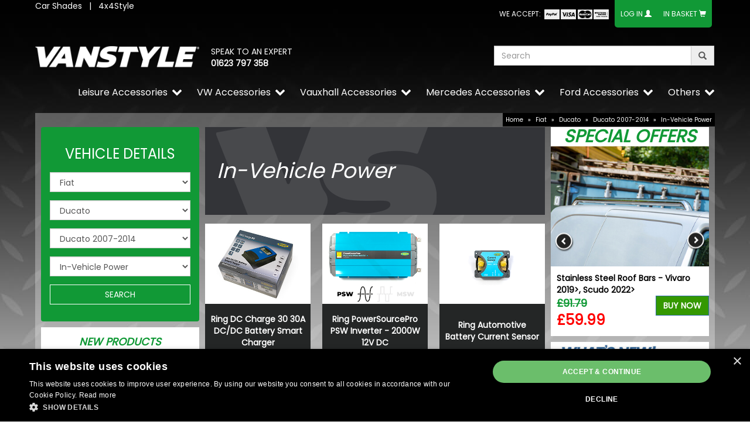

--- FILE ---
content_type: text/html; charset=utf-8
request_url: https://www.vanstyle.co.uk/van/accessories-styling-fiat-ducato-ducato-2007-2014-vehicle-power-c-2_136_5157_150_8856.html
body_size: 23437
content:
<!DOCTYPE html>
<html>
    <head>
        <script type="application/ld+json">
{
  "@context": "https://schema.org",
  "@type": "Corporation",
  "name": "Palm Automotive Limited",
  "alternateName": "Vanstyle",
  "url": "https://www.vanstyle.co.uk",
  "logo": "",
  "contactPoint": [{
    "@type": "ContactPoint",
    "telephone": "01623797358",
    "contactType": "customer service",
    "areaServed": "GB",
    "availableLanguage": "en"
  },{
    "@type": "ContactPoint",
    "telephone": "01623797358",
    "contactType": "sales",
    "areaServed": "GB",
    "availableLanguage": "en"
  }],
  "sameAs": [
    "https://www.facebook.com/VanstyleUK",
    "https://www.instagram.com/vanstyle_uk/",
    "https://www.youtube.com/@vanstyle4491"
  ]
}
</script>
<meta http-equiv="Content-Type" content="text/html; charset=iso-8859-1">
<base href="https://www.vanstyle.co.uk/van/">
<meta name="viewport" content="width=device-width, initial-scale=1">
<link rel="icon" type="image/png" href="favicon.ico"/>

<link rel="stylesheet" href="https://palmautomotive.sirv.com/VanStyle/css/grunt.css?v=2.0" type="text/css" media="screen">
<link rel="stylesheet" href="https://cdnjs.cloudflare.com/ajax/libs/font-awesome/4.5.0/css/font-awesome.css" integrity="sha512-EaaldggZt4DPKMYBa143vxXQqLq5LE29DG/0OoVenoyxDrAScYrcYcHIuxYO9YNTIQMgD8c8gIUU8FQw7WpXSQ==" crossorigin="anonymous" referrerpolicy="no-referrer" />
<link rel="stylesheet" href="js/superfish-1.7.10/css/superfish.css">
<link rel="stylesheet" href="stylesheet.blog.css?v=2.0" type="text/css" media="screen">
<link rel="stylesheet" href="css/main.css?v=2.1" type="text/css" media="screen">

<!--[if lt IE 9]>
  <script src="https://oss.maxcdn.com/html5shiv/3.7.2/html5shiv.min.js"></script>
  <script src="https://oss.maxcdn.com/respond/1.4.2/respond.min.js"></script>
<![endif]-->

<script src="https://palmautomotive.sirv.com/VanStyle/js/grunt.js"></script>
<script src="js/superfish-1.7.10/js/superfish.min.js"></script>
<script src="js/main.js?v=2.1"></script>
<script src="//cdn.jsdelivr.net/npm/js-cookie@2/src/js.cookie.min.js"></script>

<!-- Google Tag Manager -->
<script>(function(w,d,s,l,i){w[l]=w[l]||[];w[l].push({'gtm.start':
new Date().getTime(),event:'gtm.js'});var f=d.getElementsByTagName(s)[0],
j=d.createElement(s),dl=l!='dataLayer'?'&l='+l:'';j.async=true;j.src=
'https://www.googletagmanager.com/gtm.js?id='+i+dl;f.parentNode.insertBefore(j,f);
})(window,document,'script','dataLayer','GTM-MWKGNPC');</script>
<!-- End Google Tag Manager GTM-MWKGNPC -->



<style type="text/css">
    ul.sf-menu{
        display: none;
    }
</style>

<script>
    jQuery(document).ready(function ($) {
        $('ul.sf-menu').superfish({
            delay: 500
        });
        $('ul.sf-menu').css('display', 'block');
      });
</script>         <title>Fiat Ducato 2007-2014 In Vehicle Power Inverters</title>
 <meta name="Description" content="Fiat Ducato 2007-2014 In Vehicle Power amp Inverters" >
 <link rel="canonical" href="https://www.vanstyle.co.uk/van/accessories-styling-fiat-ducato-ducato-2007-2014-vehicle-power-c-2_136_5157_150_8856.html" />
 <meta name="robots" content="index">
 <meta name="googlebot" content="all" >
 <meta name="robots" content="noodp" >
 <meta name="slurp" content="noydir" >
 <meta name="no-email-collection" value="https://www.vanstyle.co.uk" >
 <meta http-equiv="Content-Type" content="text/html; charset=iso-8859-1" >
<!-- EOF: Header Tags SEO Generated Meta Tags -->
    </head>
    <body>
        <!-- body //-->
        <div class="container">
            <!-- header //-->
            
<script type="text/javascript">
    jQuery(document).ready(function() {
        var addedProduct = false;

        jQuery("ul.dropdown li").hover(function() {
            jQuery(this).find('.sub_menu').stop(true, true).delay(200).show('slow');
        }, function() {
            //if (!($("#logEmailAddress").is(":focus") || $("#logPassword").is(":focus"))) {
                jQuery(this).find('.sub_menu.shopping_cart').stop(true, true).hide('fast');
            //}
        });
        
        $(document).click(function(event ) { 
            //alert(event.target.className);
            //console.log(event.target);
            if(event.target.className != "donotclose"){
                jQuery(this).find('.sub_menu').stop(true, true).hide('fast');            
            }
        });

        if (addedProduct) {
            jQuery(".dropdown").effect("pulsate", {
                times: 3
            }, 2000);
        }
    });
</script>


<div class="row topBar mobile visible-xs">
    <div class="col-xs-6">
        <br />
        <a href="https://www.vanstyle.co.uk/van/">
            <img src="images/theme/vanstyleLogo.png" border="0" alt="Fiat Ducato 2007-2014 In Vehicle Power Inverters - van accessories and 4x4 accessories and van alloy wheels for all makes of vehicles UK. Van Accessories, Van Styling Accessories, Working Van Accessories, 4x4 Accessories, Van MPV Accessories, Car Accessories, All Makes, All Models" title=" Fiat Ducato 2007-2014 In Vehicle Power Inverters - van accessories and 4x4 accessories and van alloy wheels for all makes of vehicles UK. Van Accessories, Van Styling Accessories, Working Van Accessories, 4x4 Accessories, Van MPV Accessories, Car Accessories, All Makes, All Models " width="1280" height="172" class="img-responsive">        </a>
        <div style="margin-top: 5px;">SPEAK TO AN EXPERT <a href="tel:+441623797358" style="white-space: nowrap;">01623 797 358</a></div>
            </div>
    <div class="col-xs-6 pull-right dropdownContainer" style="padding-right: 0;">
        <ul class="dropdown">
            <li>
                <a href="https://www.vanstyle.co.uk/van/login.php"><span class="glyphicon glyphicon-user"></span></a>
            </li>
            <li>
                <a href="https://www.vanstyle.co.uk/van/shopping_cart.php">
                    <span class="glyphicon glyphicon-shopping-cart"></span>
                                    </a>
                <ul class="sub_menu shopping_cart" style="text-align: left;">
                    <div class="boxContainer">
                        <!-- shopping_cart //-->
<div class="basketHeader" style="padding-left: 15px;">0 items</div>
<!-- shopping_cart_eof //-->
                    </div>
                </ul>
            </li>
            <div style="clear: both; height: 0px;">&nbsp;</div>
        </ul>
    </div>
</div>
<div class="row header visible-xs">
    <div class="col-xs-12 no-right-padding pull-right" style="padding-top: 20px;">
        <!-- search //-->
<form name="quick_find" class="quick_find" action="https://www.vanstyle.co.uk/van/advanced_search_result.php" method="GET">
        <div class="input-group">
        <input 
            type="text" 
            name="keywords" 
            class="txtSearch popover-dismiss form-control" 
            autocomplete="off" 
            maxlength="30"         
            data-toggle="popover" 
            data-placement="bottom"        
            data-content="Start Typing"
            placeholder="Search"
            >
        <span class="input-group-addon">            
            <span class="glyphicon glyphicon-search searchsuggestsubmit" style="cursor: pointer;"></span>
        </span>
    </div>
</form>

<!-- search_eof //-->
    </div>
</div>

<div class="row topBar desktop hidden-xs">
    <div class="col-sm-4 no-left-padding">
        <a href="https://www.carshades.co.uk/" target="_blank">Car Shades</a>
        &nbsp; | &nbsp;
        <a href="https://www.4x4style.co.uk/" target="_blank">4x4Style</a>
    </div>
    <div class="col-sm-8 pull-right dropdownContainer" style="padding-right: 0;">
        <ul class="dropdown">
            <li>
                WE ACCEPT:&nbsp;&nbsp;<img src="images/theme/paymentsMethods.png" border="0" alt="Language" title=" Language " width="110" height="17">            </li>
                        <li class="donotclose" >
                                    <a class="donotclose" href="https://www.vanstyle.co.uk/van/login.php">Log In</a>
                    <span class="glyphicon glyphicon-user"></span>
                                <ul class="sub_menu">
                    <div class="boxContainer" style="padding: 10px 10px 0 10px;">
                            <form name="login" action="https://www.vanstyle.co.uk/van/login.php?action=process" method="post">
        <div style="padding: 10px 0;">Log In</div>
        <div class="form-group">
            <input type="text" name="email_address" class="form-control" placeholder="Username" size="30" id="logEmailAddress">        </div>        
        <div class="form-group" style="margin-bottom: 5px;">
            <input type="password" name="password" class="form-control" placeholder="Password" size="30" maxlength="40" id="logPassword">        </div>

        <div class="row">
            <div class="col-xs-8">
                <a style="padding:0;" href="https://www.vanstyle.co.uk/van/password_forgotten.php">
                    Forgotten your password?                </a>
            </div>
            <div class="col-xs-4" style="text-align: right;">
                <input type="submit" value="Sign In"  class="btn btn-primary btn-xs btn-block custombgGreen"/>       
            </div>
        </div>

        <div class="row loginBoxFooter" style="margin-top: 10px;">
            <div class="col-xs-5 no-right-padding">
                <a style="color: #fff;" href="https://www.vanstyle.co.uk/van/create_account.php ">
                    Not Registered?                </a>
            </div>
            <div class="col-xs-7" style="text-align: right;">
                <a style="color: #fff;" href="https://www.vanstyle.co.uk/van/create_account.php ">
                    Create an account                    <span class="glyphicon glyphicon-plus"></span>
                </a>
            </div>
            <div style="clear: both; height: 0px;">&nbsp;</div>
        </div>

        <div style="clear: both; height: 0px;">&nbsp;</div>
    </form>
                    </div>
                </ul>
            </li>
            <li>
                <a href="https://www.vanstyle.co.uk/van/shopping_cart.php">
                    <span>In Basket</span>                 </a>
                <span class="glyphicon glyphicon-shopping-cart"></span>
                <ul class="sub_menu shopping_cart" style="text-align: left;">
                    <div class="boxContainer">
                        <!-- shopping_cart //-->
<div class="basketHeader" style="padding-left: 15px;">0 items</div>
<!-- shopping_cart_eof //-->
                    </div>
                </ul>
            </li>
            <div style="clear: both; height: 0px;">&nbsp;</div>
        </ul>
    </div>
</div>
<div class="row header hidden-xs" style="margin-top: 20px;">
    <div class="col-lg-3 col-sm-2 col-xs-4 no-left-padding">
        <a href="https://www.vanstyle.co.uk/van/">
            <img src="images/theme/vanstyleLogo.png" border="0" alt="Fiat Ducato 2007-2014 In Vehicle Power Inverters - van accessories and 4x4 accessories and van alloy wheels for all makes of vehicles UK. Van Accessories, Van Styling Accessories, Working Van Accessories, 4x4 Accessories, Van MPV Accessories, Car Accessories, All Makes, All Models" title=" Fiat Ducato 2007-2014 In Vehicle Power Inverters - van accessories and 4x4 accessories and van alloy wheels for all makes of vehicles UK. Van Accessories, Van Styling Accessories, Working Van Accessories, 4x4 Accessories, Van MPV Accessories, Car Accessories, All Makes, All Models " width="1280" height="172" class="img-responsive">        </a>
            </div>
    <div class="col-lg-4 col-sm-6 col-xs-7 no-right-padding">
        <div class="salesEnquiries">
            <div class="row">
                <div class="col-sm-10 col-xs-9 mobilePullRight">
                    <div class="salesEnquiriesText">SPEAK TO AN EXPERT</div>
                    <div class="phoneNumber"><a href="tel:+441623797358">01623 797 358</a></div>
                </div>
            </div>

        </div>
    </div>
    <div class="col-sm-4 col-xs-12 no-right-padding pull-right">
        <!-- search //-->
<form name="quick_find" class="quick_find" action="https://www.vanstyle.co.uk/van/advanced_search_result.php" method="GET">
        <div class="input-group">
        <input 
            type="text" 
            name="keywords" 
            class="txtSearch popover-dismiss form-control" 
            autocomplete="off" 
            maxlength="30"         
            data-toggle="popover" 
            data-placement="bottom"        
            data-content="Start Typing"
            placeholder="Search"
            >
        <span class="input-group-addon">            
            <span class="glyphicon glyphicon-search searchsuggestsubmit" style="cursor: pointer;"></span>
        </span>
    </div>
</form>

<!-- search_eof //-->
    </div>
</div>

<div class="row">
    <div class="desktopMenu hidden-xs">
        <!-- ### begin cache write ### --><div class="centerMe"> <ul class="sf-menu"><li class="current_0"><a href="" class="current sf-with-ul">Others</a>
    <ul style="display: none;">        
        <li class="current_1"><a href="https://www.vanstyle.co.uk/van/accessories-styling-citroen-c-2_9.html" class="current">Citroen</a></li>
        <li class="current_1"><a href="https://www.vanstyle.co.uk/van/accessories-styling-fiat-c-2_136.html" class="current">Fiat</a></li>
        <li class="current_1"><a href="https://www.vanstyle.co.uk/van/accessories-styling-hyundai-c-2_381.html" class="current">Hyundai</a></li>
        <li class="current_1"><a href="https://www.vanstyle.co.uk/van/accessories-styling-iveco-c-2_390.html" class="current">Iveco</a></li>
        <li class="current_1"><a href="https://www.vanstyle.co.uk/van/accessories-styling-c-2_7264.html" class="current">MAN</a></li>
        <li class="current_1"><a href="https://www.vanstyle.co.uk/van/accessories-styling-nissan-c-2_550.html" class="current">Nissan</a></li>
        <li class="current_1"><a href="https://www.vanstyle.co.uk/van/accessories-styling-peugeot-c-2_676.html" class="current">Peugeot</a></li>
        <li class="current_1"><a href="https://www.vanstyle.co.uk/van/accessories-styling-renault-c-2_799.html" class="current">Renault</a></li>        
        <li class="current_1"><a href="https://www.vanstyle.co.uk/van/accessories-styling-toyota-c-2_1043.html" class="current">Toyota</a></li>
    </ul>
</li><li class="current_0"><a href="https://www.vanstyle.co.uk/van/accessories-styling-ford-c-2_252.html" class="current">Ford Accessories</a>
<ul><li class="current_1"><a href="https://www.vanstyle.co.uk/van/accessories-styling-ford-courier-c-252_6570.html" class="current">Courier</a>
<ul><li class="current_2"><a href="https://www.vanstyle.co.uk/van/accessories-styling-ford-courier-courier-2014-2018-c-252_6570_6571.html" class="current">Courier 2014-2018</a>
<ul><li class="current_3"><a href="https://www.vanstyle.co.uk/van/accessories-styling-ford-courier-courier-2014-2018-detailing-products-c-252_6570_6571_9074.html">Detailing Products</a></li>
<li class="current_3"><a href="https://www.vanstyle.co.uk/van/accessories-styling-ford-courier-courier-2014-2018-bulb-accessories-c-252_6570_6571_9173.html">Bulb Accessories</a></li>
<li class="current_3"><a href="https://www.vanstyle.co.uk/van/accessories-styling-ford-courier-courier-2014-2018-carpet-lining-fixings-c-252_6570_6571_9459.html">Carpet Lining & Fixings</a></li>
<li class="current_3"><a href="https://www.vanstyle.co.uk/van/accessories-styling-ford-courier-courier-2014-2018-front-styling-c-252_6570_6571_8087.html">Front Styling</a></li>
<li class="current_3"><a href="https://www.vanstyle.co.uk/van/accessories-styling-ford-courier-courier-2014-2018-gifts-merchandise-c-252_6570_6571_6668.html">Gifts & Merchandise</a></li>
<li class="current_3"><a href="https://www.vanstyle.co.uk/van/accessories-styling-ford-courier-courier-2014-2018-vehicle-power-c-252_6570_6571_8865.html">In-Vehicle Power</a></li>
<li class="current_3"><a href="https://www.vanstyle.co.uk/van/accessories-styling-ford-courier-courier-2014-2018-interior-styling-c-252_6570_6571_6659.html">Interior Styling</a></li>
<li class="current_3"><a href="https://www.vanstyle.co.uk/van/accessories-styling-ford-courier-courier-2014-2018-side-rear-styling-c-252_6570_6571_6572.html">Side & Rear Styling</a></li>
<li class="current_3"><a href="https://www.vanstyle.co.uk/van/accessories-styling-ford-courier-courier-2014-2018-sound-deadening-insulation-c-252_6570_6571_8730.html">Sound Deadening & Insulation</a></li>
<li class="current_3"><a href="https://www.vanstyle.co.uk/van/accessories-styling-ford-courier-courier-2014-2018-stickers-decals-c-252_6570_6571_9276.html">Stickers & Decals</a></li>
<li class="current_3"><a href="https://www.vanstyle.co.uk/van/accessories-styling-ford-courier-courier-2014-2018-vehicle-security-c-252_6570_6571_8793.html">Vehicle Security</a></li>
</ul></li>
<li class="current_2"><a href="https://www.vanstyle.co.uk/van/accessories-styling-ford-courier-courier-2018-2023-c-252_6570_8116.html" class="current">Courier 2018-2023</a>
<ul><li class="current_3"><a href="https://www.vanstyle.co.uk/van/accessories-styling-ford-courier-courier-2018-2023-detailing-products-c-252_6570_8116_9073.html">Detailing Products</a></li>
<li class="current_3"><a href="https://www.vanstyle.co.uk/van/accessories-styling-ford-courier-courier-2018-2023-bulb-accessories-c-252_6570_8116_9172.html">Bulb Accessories</a></li>
<li class="current_3"><a href="https://www.vanstyle.co.uk/van/accessories-styling-ford-courier-courier-2018-2023-carpet-lining-fixings-c-252_6570_8116_9460.html">Carpet Lining & Fixings</a></li>
<li class="current_3"><a href="https://www.vanstyle.co.uk/van/accessories-styling-ford-courier-courier-2018-2023-front-styling-c-252_6570_8116_8117.html">Front Styling</a></li>
<li class="current_3"><a href="https://www.vanstyle.co.uk/van/accessories-styling-ford-courier-courier-2018-2023-vehicle-power-c-252_6570_8116_8866.html">In-Vehicle Power</a></li>
<li class="current_3"><a href="https://www.vanstyle.co.uk/van/accessories-styling-ford-courier-courier-2018-2023-side-rear-styling-c-252_6570_8116_8118.html">Side & Rear Styling</a></li>
<li class="current_3"><a href="https://www.vanstyle.co.uk/van/accessories-styling-ford-courier-courier-2018-2023-sound-deadening-insulation-c-252_6570_8116_8729.html">Sound Deadening & Insulation</a></li>
<li class="current_3"><a href="https://www.vanstyle.co.uk/van/accessories-styling-ford-courier-courier-2018-2023-stickers-decals-c-252_6570_8116_9278.html">Stickers & Decals</a></li>
<li class="current_3"><a href="https://www.vanstyle.co.uk/van/accessories-styling-ford-courier-courier-2018-2023-vehicle-security-c-252_6570_8116_8794.html">Vehicle Security</a></li>
</ul></li>
</ul></li>
<li class="current_1"><a href="https://www.vanstyle.co.uk/van/accessories-styling-ford-transit-c-252_5162.html" class="current">Transit</a>
<ul><li class="current_2"><a href="https://www.vanstyle.co.uk/van/accessories-styling-ford-transit-transit-1993-2002-c-252_5162_8132.html" class="current">Transit MK5 1993-2002</a>
<ul><li class="current_3"><a href="https://www.vanstyle.co.uk/van/accessories-styling-ford-transit-transit-1993-2002-detailing-products-c-252_5162_8132_9069.html">Detailing Products</a></li>
<li class="current_3"><a href="https://www.vanstyle.co.uk/van/accessories-styling-ford-transit-transit-1993-2002-carpet-lining-fixings-c-252_5162_8132_9464.html">Carpet Lining & Fixings</a></li>
<li class="current_3"><a href="https://www.vanstyle.co.uk/van/accessories-styling-ford-transit-transit-1993-2002-front-styling-c-252_5162_8132_8133.html">Front Styling</a></li>
<li class="current_3"><a href="https://www.vanstyle.co.uk/van/accessories-styling-ford-transit-transit-1993-2002-gifts-merchandise-c-252_5162_8132_8141.html">Gifts & Merchandise</a></li>
<li class="current_3"><a href="https://www.vanstyle.co.uk/van/accessories-styling-ford-transit-transit-1993-2002-vehicle-power-c-252_5162_8132_8870.html">In-Vehicle Power</a></li>
<li class="current_3"><a href="https://www.vanstyle.co.uk/van/accessories-styling-ford-transit-transit-1993-2002-sound-deadening-insulation-c-252_5162_8132_8726.html">Sound Deadening & Insulation</a></li>
<li class="current_3"><a href="https://www.vanstyle.co.uk/van/accessories-styling-ford-transit-transit-1993-2002-stickers-decals-c-252_5162_8132_9282.html">Stickers & Decals</a></li>
</ul></li>
<li class="current_2"><a href="https://www.vanstyle.co.uk/van/accessories-styling-ford-transit-transit-2000-2007-c-252_5162_365.html" class="current">Transit MK6 2000-2007</a>
<ul><li class="current_3"><a href="https://www.vanstyle.co.uk/van/accessories-styling-ford-transit-transit-2000-2007-detailing-products-c-252_5162_365_9068.html">Detailing Products</a></li>
<li class="current_3"><a href="https://www.vanstyle.co.uk/van/accessories-styling-ford-transit-transit-2000-2007-bulbs-accessories-c-252_5162_365_9169.html">Bulbs & Accessories</a></li>
<li class="current_3"><a href="https://www.vanstyle.co.uk/van/accessories-styling-ford-transit-transit-2000-2007-carpet-lining-fixings-c-252_5162_365_9465.html">Carpet Lining & Fixings</a></li>
<li class="current_3"><a href="https://www.vanstyle.co.uk/van/accessories-styling-ford-transit-transit-2000-2007-front-styling-c-252_5162_365_366.html">Front Styling</a></li>
<li class="current_3"><a href="https://www.vanstyle.co.uk/van/accessories-styling-ford-transit-transit-2000-2007-gifts-merchandise-c-252_5162_365_4656.html">Gifts & Merchandise</a></li>
<li class="current_3"><a href="https://www.vanstyle.co.uk/van/accessories-styling-ford-transit-transit-2000-2007-vehicle-power-c-252_5162_365_8871.html">In-Vehicle Power</a></li>
<li class="current_3"><a href="https://www.vanstyle.co.uk/van/accessories-styling-ford-transit-transit-2000-2007-interior-styling-c-252_5162_365_368.html">Interior Styling</a></li>
<li class="current_3"><a href="https://www.vanstyle.co.uk/van/accessories-styling-ford-transit-transit-2000-2007-racking-toolboxes-c-252_5162_365_379.html">Racking & Toolboxes</a></li>
<li class="current_3"><a href="https://www.vanstyle.co.uk/van/accessories-styling-ford-transit-transit-2000-2007-side-rear-styling-c-252_5162_365_367.html">Side & Rear Styling</a></li>
<li class="current_3"><a href="https://www.vanstyle.co.uk/van/accessories-styling-ford-transit-transit-2000-2007-sound-deadening-insulation-c-252_5162_365_8725.html">Sound Deadening & Insulation</a></li>
<li class="current_3"><a href="https://www.vanstyle.co.uk/van/accessories-styling-ford-transit-transit-2000-2007-stickers-decals-c-252_5162_365_9283.html">Stickers & Decals</a></li>
<li class="current_3"><a href="https://www.vanstyle.co.uk/van/accessories-styling-ford-transit-transit-2000-2007-vehicle-security-c-252_5162_365_8796.html">Vehicle Security</a></li>
<li class="current_3"><a href="https://www.vanstyle.co.uk/van/accessories-styling-ford-transit-transit-2000-2007-wheels-tyres-c-252_5162_365_5985.html" class="current">Wheels & Tyres</a><li class="current_3"><a href="https://www.vanstyle.co.uk/van/accessories-styling-ford-transit-transit-2000-2007-wing-mirrors-c-252_5162_365_8641.html">Wing Mirrors</a></li>
</ul></li>
<li class="current_2"><a href="https://www.vanstyle.co.uk/van/accessories-styling-ford-transit-transit-2007-2013-c-252_5162_253.html" class="current">Transit MK7 2007-2013</a>
<ul><li class="current_3"><a href="https://www.vanstyle.co.uk/van/accessories-styling-ford-transit-transit-2007-2013-detailing-products-c-252_5162_253_9067.html">Detailing Products</a></li>
<li class="current_3"><a href="https://www.vanstyle.co.uk/van/accessories-styling-ford-transit-transit-2007-2013-bulb-accessories-c-252_5162_253_9168.html">Bulb Accessories</a></li>
<li class="current_3"><a href="https://www.vanstyle.co.uk/van/accessories-styling-ford-transit-transit-2007-2013-carpet-lining-fixings-c-252_5162_253_9466.html">Carpet Lining & Fixings</a></li>
<li class="current_3"><a href="https://www.vanstyle.co.uk/van/accessories-styling-ford-transit-transit-2007-2013-front-styling-c-252_5162_253_254.html">Front Styling</a></li>
<li class="current_3"><a href="https://www.vanstyle.co.uk/van/accessories-styling-ford-transit-transit-2007-2013-gifts-merchandise-c-252_5162_253_4657.html">Gifts & Merchandise</a></li>
<li class="current_3"><a href="https://www.vanstyle.co.uk/van/accessories-styling-ford-transit-transit-2007-2013-vehicle-power-c-252_5162_253_8872.html">In-Vehicle Power</a></li>
<li class="current_3"><a href="https://www.vanstyle.co.uk/van/accessories-styling-ford-transit-transit-2007-2013-interior-styling-c-252_5162_253_256.html">Interior Styling</a></li>
<li class="current_3"><a href="https://www.vanstyle.co.uk/van/accessories-styling-ford-transit-transit-2007-2013-performance-upgrades-c-252_5162_253_6130.html">Performance Upgrades</a></li>
<li class="current_3"><a href="https://www.vanstyle.co.uk/van/accessories-styling-ford-transit-transit-2007-2013-racking-toolboxes-c-252_5162_253_267.html">Racking & Toolboxes</a></li>
<li class="current_3"><a href="https://www.vanstyle.co.uk/van/accessories-styling-ford-transit-transit-2007-2013-side-rear-styling-c-252_5162_253_255.html">Side & Rear Styling</a></li>
<li class="current_3"><a href="https://www.vanstyle.co.uk/van/accessories-styling-ford-transit-transit-2007-2013-sound-deadening-insulation-c-252_5162_253_8724.html">Sound Deadening & Insulation</a></li>
<li class="current_3"><a href="https://www.vanstyle.co.uk/van/accessories-styling-ford-transit-transit-2007-2013-stickers-decals-c-252_5162_253_9284.html">Stickers & Decals</a></li>
<li class="current_3"><a href="https://www.vanstyle.co.uk/van/accessories-styling-ford-transit-transit-2007-2013-vehicle-security-c-252_5162_253_8797.html">Vehicle Security</a></li>
<li class="current_3"><a href="https://www.vanstyle.co.uk/van/accessories-styling-ford-transit-transit-2007-2013-wheels-tyres-c-252_5162_253_5974.html" class="current">Wheels & Tyres</a><li class="current_3"><a href="https://www.vanstyle.co.uk/van/accessories-styling-ford-transit-transit-2007-2013-wing-mirrors-c-252_5162_253_8642.html">Wing Mirrors</a></li>
</ul></li>
<li class="current_2"><a href="https://www.vanstyle.co.uk/van/accessories-styling-ford-transit-transit-2014-c-252_5162_6312.html" class="current">Transit MK8 2014-</a>
<ul><li class="current_3"><a href="https://www.vanstyle.co.uk/van/accessories-styling-ford-transit-transit-2014-detailing-products-c-252_5162_6312_9066.html">Detailing Products</a></li>
<li class="current_3"><a href="https://www.vanstyle.co.uk/van/accessories-styling-ford-transit-transit-2014-bulbs-accessories-c-252_5162_6312_9167.html">Bulbs & Accessories</a></li>
<li class="current_3"><a href="https://www.vanstyle.co.uk/van/accessories-styling-ford-transit-transit-2014-carpet-lining-fixings-c-252_5162_6312_9467.html">Carpet Lining & Fixings</a></li>
<li class="current_3"><a href="https://www.vanstyle.co.uk/van/accessories-styling-ford-transit-transit-2014-front-styling-c-252_5162_6312_6313.html">Front Styling</a></li>
<li class="current_3"><a href="https://www.vanstyle.co.uk/van/accessories-styling-ford-transit-transit-2014-gifts-merchandise-c-252_5162_6312_6325.html">Gifts & Merchandise</a></li>
<li class="current_3"><a href="https://www.vanstyle.co.uk/van/accessories-styling-ford-transit-transit-2014-vehicle-power-c-252_5162_6312_8873.html">In-Vehicle Power</a></li>
<li class="current_3"><a href="https://www.vanstyle.co.uk/van/accessories-styling-ford-transit-transit-2014-interior-styling-c-252_5162_6312_6338.html">Interior Styling</a></li>
<li class="current_3"><a href="https://www.vanstyle.co.uk/van/accessories-styling-ford-transit-transit-2014-performance-upgrades-c-252_5162_6312_8954.html">Performance Upgrades</a></li>
<li class="current_3"><a href="https://www.vanstyle.co.uk/van/accessories-styling-ford-transit-transit-2014-rear-styling-c-252_5162_6312_6315.html">Rear Styling</a></li>
<li class="current_3"><a href="https://www.vanstyle.co.uk/van/accessories-styling-ford-transit-transit-2014-side-styling-c-252_5162_6312_6314.html">Side Styling</a></li>
<li class="current_3"><a href="https://www.vanstyle.co.uk/van/accessories-styling-ford-transit-transit-2014-sound-deadening-insulation-c-252_5162_6312_8723.html">Sound Deadening & Insulation</a></li>
<li class="current_3"><a href="https://www.vanstyle.co.uk/van/accessories-styling-ford-transit-transit-2014-stickers-decals-c-252_5162_6312_9285.html">Stickers & Decals</a></li>
<li class="current_3"><a href="https://www.vanstyle.co.uk/van/accessories-styling-ford-transit-transit-2014-travel-touring-c-252_5162_6312_9217.html">Travel & Touring</a></li>
<li class="current_3"><a href="https://www.vanstyle.co.uk/van/accessories-styling-ford-transit-transit-2014-vehicle-security-c-252_5162_6312_8798.html">Vehicle Security</a></li>
<li class="current_3"><a href="https://www.vanstyle.co.uk/van/accessories-styling-ford-transit-transit-2014-wing-mirrors-c-252_5162_6312_8635.html">Wing Mirrors</a></li>
</ul></li>
</ul></li>
<li class="current_1"><a href="https://www.vanstyle.co.uk/van/accessories-styling-ford-transit-connect-c-252_5160.html" class="current">Transit Connect</a>
<ul><li class="current_2"><a href="https://www.vanstyle.co.uk/van/accessories-styling-ford-transit-connect-connect-2003-2010-c-252_5160_5227.html" class="current">Connect 2003-2010</a>
<ul><li class="current_3"><a href="https://www.vanstyle.co.uk/van/accessories-styling-ford-transit-connect-connect-2003-2010-detailing-products-c-252_5160_5227_9078.html">Detailing Products</a></li>
<li class="current_3"><a href="https://www.vanstyle.co.uk/van/accessories-styling-ford-transit-connect-connect-2003-2010-carpet-lining-fixings-c-252_5160_5227_9455.html">Carpet Lining & Fixings</a></li>
<li class="current_3"><a href="https://www.vanstyle.co.uk/van/accessories-styling-ford-transit-connect-connect-2003-2010-front-styling-c-252_5160_5227_5229.html">Front Styling</a></li>
<li class="current_3"><a href="https://www.vanstyle.co.uk/van/accessories-styling-ford-transit-connect-connect-2003-2010-gifts-accessories-c-252_5160_5227_5273.html">Gifts & Accessories</a></li>
<li class="current_3"><a href="https://www.vanstyle.co.uk/van/accessories-styling-ford-transit-connect-connect-2003-2010-vehicle-power-c-252_5160_5227_8862.html">In-Vehicle Power</a></li>
<li class="current_3"><a href="https://www.vanstyle.co.uk/van/accessories-styling-ford-transit-connect-connect-2003-2010-interior-styling-c-252_5160_5227_5232.html">Interior Styling</a></li>
<li class="current_3"><a href="https://www.vanstyle.co.uk/van/accessories-styling-ford-transit-connect-connect-2003-2010-racking-toolboxes-c-252_5160_5227_5272.html">Racking & Toolboxes</a></li>
<li class="current_3"><a href="https://www.vanstyle.co.uk/van/accessories-styling-ford-transit-connect-connect-2003-2010-rear-styling-c-252_5160_5227_5231.html">Rear Styling</a></li>
<li class="current_3"><a href="https://www.vanstyle.co.uk/van/accessories-styling-ford-transit-connect-connect-2003-2010-roof-rack-accessories-c-252_5160_5227_5271.html">Roof Rack Accessories</a></li>
<li class="current_3"><a href="https://www.vanstyle.co.uk/van/accessories-styling-ford-transit-connect-connect-2003-2010-roof-racks-bars-c-252_5160_5227_5267.html">Roof Racks & Bars</a></li>
<li class="current_3"><a href="https://www.vanstyle.co.uk/van/accessories-styling-ford-transit-connect-connect-2003-2010-side-styling-c-252_5160_5227_5230.html">Side Styling</a></li>
<li class="current_3"><a href="https://www.vanstyle.co.uk/van/accessories-styling-ford-transit-connect-connect-2003-2010-sound-deadening-insulation-c-252_5160_5227_8733.html">Sound Deadening & Insulation</a></li>
<li class="current_3"><a href="https://www.vanstyle.co.uk/van/accessories-styling-ford-transit-connect-connect-2003-2010-stickers-decals-c-252_5160_5227_9272.html">Stickers & Decals</a></li>
<li class="current_3"><a href="https://www.vanstyle.co.uk/van/accessories-styling-ford-transit-connect-connect-2003-2010-wheels-tyres-c-252_5160_5227_5233.html" class="current">Wheels & Tyres</a></ul></li>
<li class="current_2"><a href="https://www.vanstyle.co.uk/van/accessories-styling-ford-transit-connect-connect-2010-2014-c-252_5160_320.html" class="current">Connect 2010-2014</a>
<ul><li class="current_3"><a href="https://www.vanstyle.co.uk/van/accessories-styling-ford-transit-connect-connect-2010-2014-detailing-products-c-252_5160_320_9077.html">Detailing Products</a></li>
<li class="current_3"><a href="https://www.vanstyle.co.uk/van/accessories-styling-ford-transit-connect-connect-2010-2014-bulb-accessories-c-252_5160_320_9176.html">Bulb Accessories</a></li>
<li class="current_3"><a href="https://www.vanstyle.co.uk/van/accessories-styling-ford-transit-connect-connect-2010-2014-carpet-lining-fixings-c-252_5160_320_9456.html">Carpet Lining & Fixings</a></li>
<li class="current_3"><a href="https://www.vanstyle.co.uk/van/accessories-styling-ford-transit-connect-connect-2010-2014-front-styling-c-252_5160_320_321.html">Front Styling</a></li>
<li class="current_3"><a href="https://www.vanstyle.co.uk/van/accessories-styling-ford-transit-connect-connect-2010-2014-gifts-merchandise-c-252_5160_320_4654.html">Gifts & Merchandise</a></li>
<li class="current_3"><a href="https://www.vanstyle.co.uk/van/accessories-styling-ford-transit-connect-connect-2010-2014-vehicle-power-c-252_5160_320_8863.html">In-Vehicle Power</a></li>
<li class="current_3"><a href="https://www.vanstyle.co.uk/van/accessories-styling-ford-transit-connect-connect-2010-2014-interior-styling-c-252_5160_320_324.html">Interior Styling</a></li>
<li class="current_3"><a href="https://www.vanstyle.co.uk/van/accessories-styling-ford-transit-connect-connect-2010-2014-racking-toolboxes-c-252_5160_320_364.html">Racking & Toolboxes</a></li>
<li class="current_3"><a href="https://www.vanstyle.co.uk/van/accessories-styling-ford-transit-connect-connect-2010-2014-roof-rack-accessories-c-252_5160_320_363.html">Roof Rack Accessories</a></li>
<li class="current_3"><a href="https://www.vanstyle.co.uk/van/accessories-styling-ford-transit-connect-connect-2010-2014-roof-racks-bars-c-252_5160_320_359.html">Roof Racks & Bars</a></li>
<li class="current_3"><a href="https://www.vanstyle.co.uk/van/accessories-styling-ford-transit-connect-connect-2010-2014-side-styling-c-252_5160_320_322.html">Side Styling</a></li>
<li class="current_3"><a href="https://www.vanstyle.co.uk/van/accessories-styling-ford-transit-connect-connect-2010-2014-sound-deadening-insulation-c-252_5160_320_8732.html">Sound Deadening & Insulation</a></li>
<li class="current_3"><a href="https://www.vanstyle.co.uk/van/accessories-styling-ford-transit-connect-connect-2010-2014-stickers-decals-c-252_5160_320_9273.html">Stickers & Decals</a></li>
<li class="current_3"><a href="https://www.vanstyle.co.uk/van/accessories-styling-ford-transit-connect-connect-2010-2014-wheels-tyres-c-252_5160_320_325.html" class="current">Wheels & Tyres</a></ul></li>
<li class="current_2"><a href="https://www.vanstyle.co.uk/van/accessories-styling-ford-transit-connect-connect-2014-2021-c-252_5160_6363.html" class="current">Connect 2014-2021</a>
<ul><li class="current_3"><a href="https://www.vanstyle.co.uk/van/accessories-styling-ford-transit-connect-connect-2014-2021-detailing-products-c-252_5160_6363_9076.html">Detailing Products</a></li>
<li class="current_3"><a href="https://www.vanstyle.co.uk/van/accessories-styling-ford-transit-connect-connect-2014-2021-bulb-accessories-c-252_5160_6363_9175.html">Bulb Accessories</a></li>
<li class="current_3"><a href="https://www.vanstyle.co.uk/van/accessories-styling-ford-transit-connect-connect-2014-2021-carpet-lining-fixings-c-252_5160_6363_9457.html">Carpet Lining & Fixings</a></li>
<li class="current_3"><a href="https://www.vanstyle.co.uk/van/accessories-styling-ford-transit-connect-connect-2014-2021-front-styling-c-252_5160_6363_6372.html">Front Styling</a></li>
<li class="current_3"><a href="https://www.vanstyle.co.uk/van/accessories-styling-ford-transit-connect-connect-2014-2021-gifts-accessories-c-252_5160_6363_6368.html">Gifts & Accessories</a></li>
<li class="current_3"><a href="https://www.vanstyle.co.uk/van/accessories-styling-ford-transit-connect-connect-2014-2021-vehicle-power-c-252_5160_6363_8864.html">In-Vehicle Power</a></li>
<li class="current_3"><a href="https://www.vanstyle.co.uk/van/accessories-styling-ford-transit-connect-connect-2014-2021-interior-styling-c-252_5160_6363_6648.html">Interior Styling</a></li>
<li class="current_3"><a href="https://www.vanstyle.co.uk/van/accessories-styling-ford-transit-connect-connect-2014-2021-rear-styling-c-252_5160_6363_6370.html">Rear Styling</a></li>
<li class="current_3"><a href="https://www.vanstyle.co.uk/van/accessories-styling-ford-transit-connect-connect-2014-2021-side-styling-c-252_5160_6363_6371.html">Side Styling</a></li>
<li class="current_3"><a href="https://www.vanstyle.co.uk/van/accessories-styling-ford-transit-connect-connect-2014-2021-sound-deadening-insulation-c-252_5160_6363_8731.html">Sound Deadening & Insulation</a></li>
<li class="current_3"><a href="https://www.vanstyle.co.uk/van/accessories-styling-ford-transit-connect-connect-2014-2021-stickers-decals-c-252_5160_6363_9274.html">Stickers & Decals</a></li>
<li class="current_3"><a href="https://www.vanstyle.co.uk/van/accessories-styling-ford-transit-connect-connect-2014-2021-wheels-tyres-c-252_5160_6363_6947.html" class="current">Wheels & Tyres</a></ul></li>
<li class="current_2"><a href="https://www.vanstyle.co.uk/van/accessories-styling-ford-transit-connect-connect-2021-c-252_5160_8989.html" class="current">Connect 2021-</a>
<ul><li class="current_3"><a href="https://www.vanstyle.co.uk/van/accessories-styling-ford-transit-connect-connect-2021-detailing-products-c-252_5160_8989_9075.html">Detailing Products</a></li>
<li class="current_3"><a href="https://www.vanstyle.co.uk/van/accessories-styling-ford-transit-connect-connect-2021-carpet-lining-fixings-c-252_5160_8989_9458.html">Carpet Lining & Fixings</a></li>
<li class="current_3"><a href="https://www.vanstyle.co.uk/van/accessories-styling-ford-transit-connect-connect-2021-interior-styling-c-252_5160_8989_9815.html">Interior Styling</a></li>
<li class="current_3"><a href="https://www.vanstyle.co.uk/van/accessories-styling-ford-transit-connect-connect-2021-rear-styling-c-252_5160_8989_126880.html">Rear Styling</a></li>
<li class="current_3"><a href="https://www.vanstyle.co.uk/van/accessories-styling-ford-transit-connect-connect-2021-roof-bars-c-252_5160_8989_126881.html">Roof Bars</a></li>
<li class="current_3"><a href="https://www.vanstyle.co.uk/van/accessories-styling-ford-transit-connect-connect-2021-side-styling-c-252_5160_8989_8990.html">Side Styling</a></li>
<li class="current_3"><a href="https://www.vanstyle.co.uk/van/accessories-styling-ford-transit-connect-connect-2021-stickers-decals-c-252_5160_8989_9275.html">Stickers & Decals</a></li>
<li class="current_3"><a href="https://www.vanstyle.co.uk/van/accessories-styling-ford-transit-connect-connect-2021-suspension-c-252_5160_8989_9833.html">Suspension</a></li>
<li class="current_3"><a href="https://www.vanstyle.co.uk/van/accessories-styling-ford-transit-connect-connect-2021-thermal-blinds-c-252_5160_8989_9832.html">Thermal Blinds</a></li>
<li class="current_3"><a href="https://www.vanstyle.co.uk/van/accessories-styling-ford-transit-connect-connect-2021-wheels-tyres-c-252_5160_8989_9816.html" class="current">Wheels & Tyres</a></ul></li>
</ul></li>
<li class="current_1"><a href="https://www.vanstyle.co.uk/van/accessories-styling-ford-transit-custom-c-252_6701.html" class="current">Transit Custom</a>
<ul><li class="current_2"><a href="https://www.vanstyle.co.uk/van/accessories-styling-ford-transit-custom-transit-custom-2012-2018-c-252_6701_4508.html" class="current">Transit Custom MK1 2012-2018</a>
<ul><li class="current_3"><a href="https://www.vanstyle.co.uk/van/accessories-styling-ford-transit-custom-transit-custom-2012-2018-awnings-rails-c-252_6701_4508_9778.html">Awnings & Rails</a></li>
<li class="current_3"><a href="https://www.vanstyle.co.uk/van/accessories-styling-ford-transit-custom-transit-custom-2012-2018-bike-racks-c-252_6701_4508_9780.html">Bike Racks</a></li>
<li class="current_3"><a href="https://www.vanstyle.co.uk/van/accessories-styling-ford-transit-custom-transit-custom-2012-2018-bonnet-protectors-c-252_6701_4508_9752.html">Bonnet Protectors</a></li>
<li class="current_3"><a href="https://www.vanstyle.co.uk/van/accessories-styling-ford-transit-custom-transit-custom-2012-2018-bull-bars-c-252_6701_4508_9755.html">Bull Bars</a></li>
<li class="current_3"><a href="https://www.vanstyle.co.uk/van/accessories-styling-ford-transit-custom-transit-custom-2012-2018-carpet-rubber-mats-c-252_6701_4508_9762.html">Carpet & Rubber Mats</a></li>
<li class="current_3"><a href="https://www.vanstyle.co.uk/van/accessories-styling-ford-transit-custom-transit-custom-2012-2018-carpet-lining-fixings-c-252_6701_4508_9461.html">Carpet Lining & Fixings</a></li>
<li class="current_3"><a href="https://www.vanstyle.co.uk/van/accessories-styling-ford-transit-custom-transit-custom-2012-2018-front-splitters-spoilers-c-252_6701_4508_9754.html">Front Splitters & Spoilers</a></li>
<li class="current_3"><a href="https://www.vanstyle.co.uk/van/accessories-styling-ford-transit-custom-transit-custom-2012-2018-front-styling-c-252_6701_4508_4509.html">Front Styling</a></li>
<li class="current_3"><a href="https://www.vanstyle.co.uk/van/accessories-styling-ford-transit-custom-transit-custom-2012-2018-grilles-c-252_6701_4508_9756.html">Grilles</a></li>
<li class="current_3"><a href="https://www.vanstyle.co.uk/van/accessories-styling-ford-transit-custom-transit-custom-2012-2018-vehicle-power-c-252_6701_4508_8867.html">In-Vehicle Power</a></li>
<li class="current_3"><a href="https://www.vanstyle.co.uk/van/accessories-styling-ford-transit-custom-transit-custom-2012-2018-interior-styling-c-252_6701_4508_4512.html">Interior Styling</a></li>
<li class="current_3"><a href="https://www.vanstyle.co.uk/van/accessories-styling-ford-transit-custom-transit-custom-2012-2018-lighting-c-252_6701_4508_9758.html">Lighting</a></li>
<li class="current_3"><a href="https://www.vanstyle.co.uk/van/accessories-styling-ford-transit-custom-transit-custom-2012-2018-performance-upgrades-c-252_6701_4508_6129.html">Performance Upgrades</a></li>
<li class="current_3"><a href="https://www.vanstyle.co.uk/van/accessories-styling-ford-transit-custom-transit-custom-2012-2018-plate-holders-c-252_6701_4508_9757.html">Plate Holders</a></li>
<li class="current_3"><a href="https://www.vanstyle.co.uk/van/accessories-styling-ford-transit-custom-transit-custom-2012-2018-rear-styling-c-252_6701_4508_4511.html">Rear Styling</a></li>
<li class="current_3"><a href="https://www.vanstyle.co.uk/van/accessories-styling-ford-transit-custom-transit-custom-2012-2018-roof-bars-cross-bars-c-252_6701_4508_9759.html">Roof Bars & Cross Bars</a></li>
<li class="current_3"><a href="https://www.vanstyle.co.uk/van/accessories-styling-ford-transit-custom-transit-custom-2012-2018-seat-covers-c-252_6701_4508_9761.html">Seat Covers</a></li>
<li class="current_3"><a href="https://www.vanstyle.co.uk/van/accessories-styling-ford-transit-custom-transit-custom-2012-2018-side-bars-c-252_6701_4508_9760.html">Side Bars</a></li>
<li class="current_3"><a href="https://www.vanstyle.co.uk/van/accessories-styling-ford-transit-custom-transit-custom-2012-2018-side-styling-c-252_6701_4508_4510.html">Side Styling</a></li>
<li class="current_3"><a href="https://www.vanstyle.co.uk/van/accessories-styling-ford-transit-custom-transit-custom-2012-2018-sound-deadening-insulation-c-252_6701_4508_8728.html">Sound Deadening & Insulation</a></li>
<li class="current_3"><a href="https://www.vanstyle.co.uk/van/accessories-styling-ford-transit-custom-transit-custom-2012-2018-stickers-decals-c-252_6701_4508_9279.html">Stickers & Decals</a></li>
<li class="current_3"><a href="https://www.vanstyle.co.uk/van/accessories-styling-ford-transit-custom-transit-custom-2012-2018-suspension-c-252_6701_4508_8364.html">Suspension</a></li>
<li class="current_3"><a href="https://www.vanstyle.co.uk/van/accessories-styling-ford-transit-custom-transit-custom-2012-2018-thermal-blinds-c-252_6701_4508_8973.html">Thermal Blinds</a></li>
<li class="current_3"><a href="https://www.vanstyle.co.uk/van/accessories-styling-ford-transit-custom-transit-custom-2012-2018-travel-touring-c-252_6701_4508_9209.html">Travel & Touring</a></li>
<li class="current_3"><a href="https://www.vanstyle.co.uk/van/accessories-styling-ford-transit-custom-transit-custom-2012-2018-vehicle-security-c-252_6701_4508_8791.html">Vehicle Security</a></li>
<li class="current_3"><a href="https://www.vanstyle.co.uk/van/accessories-styling-ford-transit-custom-transit-custom-2012-2018-wheels-tyres-c-252_6701_4508_5961.html" class="current">Wheels & Tyres</a><li class="current_3"><a href="https://www.vanstyle.co.uk/van/accessories-styling-ford-transit-custom-transit-custom-2012-2018-window-curtains-c-252_6701_4508_8628.html">Window Curtains</a></li>
<li class="current_3"><a href="https://www.vanstyle.co.uk/van/accessories-styling-ford-transit-custom-transit-custom-2012-2018-window-glass-c-252_6701_4508_8949.html">Window Glass</a></li>
<li class="current_3"><a href="https://www.vanstyle.co.uk/van/accessories-styling-ford-transit-custom-transit-custom-2012-2018-wing-mirrors-c-252_6701_4508_8636.html">Wing Mirrors</a></li>
</ul></li>
<li class="current_2"><a href="https://www.vanstyle.co.uk/van/accessories-styling-ford-transit-custom-transit-custom-facelift-2018-2023-c-252_6701_7868.html" class="current">Transit Custom MK1 Facelift 2018-2023</a>
<ul><li class="current_3"><a href="https://www.vanstyle.co.uk/van/accessories-styling-ford-transit-custom-transit-custom-facelift-2018-2023-detailing-products-c-252_6701_7868_9071.html">Detailing Products</a></li>
<li class="current_3"><a href="https://www.vanstyle.co.uk/van/accessories-styling-ford-transit-custom-transit-custom-facelift-2018-2023-awnings-rails-c-252_6701_7868_9779.html">Awnings & Rails</a></li>
<li class="current_3"><a href="https://www.vanstyle.co.uk/van/accessories-styling-ford-transit-custom-transit-custom-facelift-2018-2023-bike-racks-c-252_6701_7868_9781.html">Bike Racks</a></li>
<li class="current_3"><a href="https://www.vanstyle.co.uk/van/accessories-styling-ford-transit-custom-transit-custom-facelift-2018-2023-bulb-accessories-c-252_6701_7868_9170.html">Bulb Accessories</a></li>
<li class="current_3"><a href="https://www.vanstyle.co.uk/van/accessories-styling-ford-transit-custom-transit-custom-facelift-2018-2023-carpet-lining-fixings-c-252_6701_7868_9462.html">Carpet Lining & Fixings</a></li>
<li class="current_3"><a href="https://www.vanstyle.co.uk/van/accessories-styling-ford-transit-custom-transit-custom-facelift-2018-2023-front-styling-c-252_6701_7868_7986.html">Front Styling</a></li>
<li class="current_3"><a href="https://www.vanstyle.co.uk/van/accessories-styling-ford-transit-custom-transit-custom-facelift-2018-2023-gifts-merchandise-c-252_6701_7868_8471.html">Gifts & Merchandise</a></li>
<li class="current_3"><a href="https://www.vanstyle.co.uk/van/accessories-styling-ford-transit-custom-transit-custom-facelift-2018-2023-vehicle-power-c-252_6701_7868_8868.html">In-Vehicle Power</a></li>
<li class="current_3"><a href="https://www.vanstyle.co.uk/van/accessories-styling-ford-transit-custom-transit-custom-facelift-2018-2023-interior-styling-c-252_6701_7868_7991.html">Interior Styling</a></li>
<li class="current_3"><a href="https://www.vanstyle.co.uk/van/accessories-styling-ford-transit-custom-transit-custom-facelift-2018-2023-performance-upgrades-c-252_6701_7868_8953.html">Performance Upgrades</a></li>
<li class="current_3"><a href="https://www.vanstyle.co.uk/van/accessories-styling-ford-transit-custom-transit-custom-facelift-2018-2023-rear-styling-c-252_6701_7868_7939.html">Rear Styling</a></li>
<li class="current_3"><a href="https://www.vanstyle.co.uk/van/accessories-styling-ford-transit-custom-transit-custom-facelift-2018-2023-side-bars-c-252_6701_7868_127049.html">Side Bars</a></li>
<li class="current_3"><a href="https://www.vanstyle.co.uk/van/accessories-styling-ford-transit-custom-transit-custom-facelift-2018-2023-side-styling-c-252_6701_7868_7952.html">Side Styling</a></li>
<li class="current_3"><a href="https://www.vanstyle.co.uk/van/accessories-styling-ford-transit-custom-transit-custom-facelift-2018-2023-sound-deadening-insulation-c-252_6701_7868_8727.html">Sound Deadening & Insulation</a></li>
<li class="current_3"><a href="https://www.vanstyle.co.uk/van/accessories-styling-ford-transit-custom-transit-custom-facelift-2018-2023-stickers-decals-c-252_6701_7868_9280.html">Stickers & Decals</a></li>
<li class="current_3"><a href="https://www.vanstyle.co.uk/van/accessories-styling-ford-transit-custom-transit-custom-facelift-2018-2023-suspension-c-252_6701_7868_8365.html">Suspension</a></li>
<li class="current_3"><a href="https://www.vanstyle.co.uk/van/accessories-styling-ford-transit-custom-transit-custom-facelift-2018-2023-thermal-blinds-c-252_6701_7868_8974.html">Thermal Blinds</a></li>
<li class="current_3"><a href="https://www.vanstyle.co.uk/van/accessories-styling-ford-transit-custom-transit-custom-facelift-2018-2023-travel-touring-c-252_6701_7868_9210.html">Travel & Touring</a></li>
<li class="current_3"><a href="https://www.vanstyle.co.uk/van/accessories-styling-ford-transit-custom-transit-custom-facelift-2018-2023-vehicle-security-c-252_6701_7868_8795.html">Vehicle Security</a></li>
<li class="current_3"><a href="https://www.vanstyle.co.uk/van/accessories-styling-ford-transit-custom-transit-custom-facelift-2018-2023-wheels-tyres-c-252_6701_7868_7973.html" class="current">Wheels & Tyres</a><li class="current_3"><a href="https://www.vanstyle.co.uk/van/accessories-styling-ford-transit-custom-transit-custom-facelift-2018-2023-window-curtains-c-252_6701_7868_8629.html">Window Curtains</a></li>
<li class="current_3"><a href="https://www.vanstyle.co.uk/van/accessories-styling-ford-transit-custom-transit-custom-facelift-2018-2023-window-glass-c-252_6701_7868_8955.html">Window Glass</a></li>
<li class="current_3"><a href="https://www.vanstyle.co.uk/van/accessories-styling-ford-transit-custom-transit-custom-facelift-2018-2023-wing-mirrors-c-252_6701_7868_8637.html">Wing Mirrors</a></li>
</ul></li>
<li class="current_2"><a href="https://www.vanstyle.co.uk/van/accessories-styling-ford-transit-custom-transit-custom-2024-c-252_6701_9771.html" class="current">Transit Custom MK2 2024-</a>
<ul><li class="current_3"><a href="https://www.vanstyle.co.uk/van/accessories-styling-ford-transit-custom-transit-custom-2024-awnings-rails-c-252_6701_9771_9826.html">Awnings & Rails</a></li>
<li class="current_3"><a href="https://www.vanstyle.co.uk/van/accessories-styling-ford-transit-custom-transit-custom-2024-bike-racks-storage-c-252_6701_9771_9795.html">Bike Racks & Storage</a></li>
<li class="current_3"><a href="https://www.vanstyle.co.uk/van/accessories-styling-ford-transit-custom-transit-custom-2024-bonnet-deflectors-c-252_6701_9771_9796.html">Bonnet Deflectors</a></li>
<li class="current_3"><a href="https://www.vanstyle.co.uk/van/accessories-styling-ford-transit-custom-transit-custom-2024-bumper-protectors-c-252_6701_9771_9797.html">Bumper Protectors</a></li>
<li class="current_3"><a href="https://www.vanstyle.co.uk/van/accessories-styling-ford-transit-custom-transit-custom-2024-curtains-nets-c-252_6701_9771_9813.html">Curtains & Nets</a></li>
<li class="current_3"><a href="https://www.vanstyle.co.uk/van/accessories-styling-ford-transit-custom-transit-custom-2024-floor-mats-c-252_6701_9771_9798.html">Floor Mats</a></li>
<li class="current_3"><a href="https://www.vanstyle.co.uk/van/accessories-styling-ford-transit-custom-transit-custom-2024-front-styling-c-252_6701_9771_9799.html">Front Styling</a></li>
<li class="current_3"><a href="https://www.vanstyle.co.uk/van/accessories-styling-ford-transit-custom-transit-custom-2024-interior-styling-c-252_6701_9771_9814.html">Interior Styling</a></li>
<li class="current_3"><a href="https://www.vanstyle.co.uk/van/accessories-styling-ford-transit-custom-transit-custom-2024-lighting-c-252_6701_9771_126997.html">Lighting</a></li>
<li class="current_3"><a href="https://www.vanstyle.co.uk/van/accessories-styling-ford-transit-custom-transit-custom-2024-rear-styling-c-252_6701_9771_9801.html">Rear Styling</a></li>
<li class="current_3"><a href="https://www.vanstyle.co.uk/van/accessories-styling-ford-transit-custom-transit-custom-2024-roof-bars-c-252_6701_9771_9802.html">Roof Bars</a></li>
<li class="current_3"><a href="https://www.vanstyle.co.uk/van/accessories-styling-ford-transit-custom-transit-custom-2024-side-bars-running-boards-c-252_6701_9771_9804.html">Side Bars & Running Boards</a></li>
<li class="current_3"><a href="https://www.vanstyle.co.uk/van/accessories-styling-ford-transit-custom-transit-custom-2024-side-styling-c-252_6701_9771_9803.html">Side Styling</a></li>
<li class="current_3"><a href="https://www.vanstyle.co.uk/van/accessories-styling-ford-transit-custom-transit-custom-2024-suspension-c-252_6701_9771_9800.html">Suspension</a></li>
<li class="current_3"><a href="https://www.vanstyle.co.uk/van/accessories-styling-ford-transit-custom-transit-custom-2024-thermal-blinds-c-252_6701_9771_126882.html">Thermal Blinds</a></li>
<li class="current_3"><a href="https://www.vanstyle.co.uk/van/accessories-styling-ford-transit-custom-transit-custom-2024-vehicle-security-c-252_6701_9771_127051.html">Vehicle Security</a></li>
<li class="current_3"><a href="https://www.vanstyle.co.uk/van/accessories-styling-ford-transit-custom-transit-custom-2024-window-glass-c-252_6701_9771_126928.html" class="current">Window Glass</a><li class="current_3"><a href="https://www.vanstyle.co.uk/van/accessories-styling-ford-transit-custom-transit-custom-2024-wheels-tyres-c-252_6701_9771_9806.html" class="current">Wheels & Tyres</a></ul></li>
</ul></li>
</ul></li>
<li class="current_0"><a href="https://www.vanstyle.co.uk/van/accessories-styling-mercedes-c-2_404.html" class="current">Mercedes Accessories</a>
<ul><li class="current_1"><a href="https://www.vanstyle.co.uk/van/accessories-styling-mercedes-citan-c-404_4540.html" class="current">Citan</a>
<ul><li class="current_2"><a href="https://www.vanstyle.co.uk/van/accessories-styling-mercedes-citan-detailing-products-c-404_4540_9060.html">Detailing Products</a></li>
<li class="current_2"><a href="https://www.vanstyle.co.uk/van/accessories-styling-mercedes-citan-carpet-lining-fixings-c-404_4540_9473.html">Carpet Lining & Fixings</a></li>
<li class="current_2"><a href="https://www.vanstyle.co.uk/van/accessories-styling-mercedes-citan-gifts-merchandise-c-404_4540_4667.html">Gifts & Merchandise</a></li>
<li class="current_2"><a href="https://www.vanstyle.co.uk/van/accessories-styling-mercedes-citan-vehicle-power-c-404_4540_8879.html">In-Vehicle Power</a></li>
<li class="current_2"><a href="https://www.vanstyle.co.uk/van/accessories-styling-mercedes-citan-interior-styling-c-404_4540_8385.html">Interior Styling</a></li>
<li class="current_2"><a href="https://www.vanstyle.co.uk/van/accessories-styling-mercedes-citan-side-rear-styling-c-404_4540_6918.html">Side & Rear Styling</a></li>
<li class="current_2"><a href="https://www.vanstyle.co.uk/van/accessories-styling-mercedes-citan-sound-deadening-insulation-c-404_4540_8720.html">Sound Deadening & Insulation</a></li>
<li class="current_2"><a href="https://www.vanstyle.co.uk/van/accessories-styling-mercedes-citan-stickers-decals-c-404_4540_9291.html">Stickers & Decals</a></li>
</ul></li>
<li class="current_1"><a href="https://www.vanstyle.co.uk/van/accessories-styling-mercedes-sprinter-c-404_4538.html" class="current">Sprinter</a>
<ul><li class="current_2"><a href="https://www.vanstyle.co.uk/van/accessories-styling-mercedes-sprinter-sprinter-2000-2006-c-404_4538_529.html" class="current">Sprinter 2000-2006</a>
<ul><li class="current_3"><a href="https://www.vanstyle.co.uk/van/accessories-styling-mercedes-sprinter-sprinter-2000-2006-detailing-products-c-404_4538_529_9059.html">Detailing Products</a></li>
<li class="current_3"><a href="https://www.vanstyle.co.uk/van/accessories-styling-mercedes-sprinter-sprinter-2000-2006-carpet-lining-fixings-c-404_4538_529_9474.html">Carpet Lining & Fixings</a></li>
<li class="current_3"><a href="https://www.vanstyle.co.uk/van/accessories-styling-mercedes-sprinter-sprinter-2000-2006-front-styling-c-404_4538_529_530.html">Front Styling</a></li>
<li class="current_3"><a href="https://www.vanstyle.co.uk/van/accessories-styling-mercedes-sprinter-sprinter-2000-2006-gifts-merchandise-c-404_4538_529_4662.html">Gifts & Merchandise</a></li>
<li class="current_3"><a href="https://www.vanstyle.co.uk/van/accessories-styling-mercedes-sprinter-sprinter-2000-2006-vehicle-power-c-404_4538_529_8880.html">In-Vehicle Power</a></li>
<li class="current_3"><a href="https://www.vanstyle.co.uk/van/accessories-styling-mercedes-sprinter-sprinter-2000-2006-racking-toolboxes-c-404_4538_529_545.html">Racking & Toolboxes</a></li>
<li class="current_3"><a href="https://www.vanstyle.co.uk/van/accessories-styling-mercedes-sprinter-sprinter-2000-2006-rear-styling-c-404_4538_529_532.html">Rear Styling</a></li>
<li class="current_3"><a href="https://www.vanstyle.co.uk/van/accessories-styling-mercedes-sprinter-sprinter-2000-2006-side-styling-c-404_4538_529_531.html">Side Styling</a></li>
<li class="current_3"><a href="https://www.vanstyle.co.uk/van/accessories-styling-mercedes-sprinter-sprinter-2000-2006-sound-deadening-insulation-c-404_4538_529_8719.html">Sound Deadening & Insulation</a></li>
<li class="current_3"><a href="https://www.vanstyle.co.uk/van/accessories-styling-mercedes-sprinter-sprinter-2000-2006-stickers-decals-c-404_4538_529_9292.html">Stickers & Decals</a></li>
<li class="current_3"><a href="https://www.vanstyle.co.uk/van/accessories-styling-mercedes-sprinter-sprinter-2000-2006-wheels-tyres-c-404_4538_529_534.html" class="current">Wheels & Tyres</a></ul></li>
<li class="current_2"><a href="https://www.vanstyle.co.uk/van/accessories-styling-mercedes-sprinter-sprinter-2006-2013-c-404_4538_405.html" class="current">Sprinter 2006-2013</a>
<ul><li class="current_3"><a href="https://www.vanstyle.co.uk/van/accessories-styling-mercedes-sprinter-sprinter-2006-2013-detailing-products-c-404_4538_405_9058.html">Detailing Products</a></li>
<li class="current_3"><a href="https://www.vanstyle.co.uk/van/accessories-styling-mercedes-sprinter-sprinter-2006-2013-carpet-lining-fixings-c-404_4538_405_9475.html">Carpet Lining & Fixings</a></li>
<li class="current_3"><a href="https://www.vanstyle.co.uk/van/accessories-styling-mercedes-sprinter-sprinter-2006-2013-front-styling-c-404_4538_405_406.html">Front Styling</a></li>
<li class="current_3"><a href="https://www.vanstyle.co.uk/van/accessories-styling-mercedes-sprinter-sprinter-2006-2013-gifts-merchandise-c-404_4538_405_4663.html">Gifts & Merchandise</a></li>
<li class="current_3"><a href="https://www.vanstyle.co.uk/van/accessories-styling-mercedes-sprinter-sprinter-2006-2013-vehicle-power-c-404_4538_405_8881.html">In-Vehicle Power</a></li>
<li class="current_3"><a href="https://www.vanstyle.co.uk/van/accessories-styling-mercedes-sprinter-sprinter-2006-2013-interior-styling-c-404_4538_405_420.html">Interior Styling</a></li>
<li class="current_3"><a href="https://www.vanstyle.co.uk/van/accessories-styling-mercedes-sprinter-sprinter-2006-2013-performance-upgrades-c-404_4538_405_6123.html">Performance Upgrades</a></li>
<li class="current_3"><a href="https://www.vanstyle.co.uk/van/accessories-styling-mercedes-sprinter-sprinter-2006-2013-rear-styling-c-404_4538_405_408.html">Rear Styling</a></li>
<li class="current_3"><a href="https://www.vanstyle.co.uk/van/accessories-styling-mercedes-sprinter-sprinter-2006-2013-side-styling-c-404_4538_405_407.html">Side Styling</a></li>
<li class="current_3"><a href="https://www.vanstyle.co.uk/van/accessories-styling-mercedes-sprinter-sprinter-2006-2013-sound-deadening-insulation-c-404_4538_405_8718.html">Sound Deadening & Insulation</a></li>
<li class="current_3"><a href="https://www.vanstyle.co.uk/van/accessories-styling-mercedes-sprinter-sprinter-2006-2013-stickers-decals-c-404_4538_405_9293.html">Stickers & Decals</a></li>
<li class="current_3"><a href="https://www.vanstyle.co.uk/van/accessories-styling-mercedes-sprinter-sprinter-2006-2013-travel-touring-c-404_4538_405_9211.html">Travel & Touring</a></li>
<li class="current_3"><a href="https://www.vanstyle.co.uk/van/accessories-styling-mercedes-sprinter-sprinter-2006-2013-vehicle-security-c-404_4538_405_8800.html">Vehicle Security</a></li>
<li class="current_3"><a href="https://www.vanstyle.co.uk/van/accessories-styling-mercedes-sprinter-sprinter-2006-2013-wheels-tyres-c-404_4538_405_409.html" class="current">Wheels & Tyres</a><li class="current_3"><a href="https://www.vanstyle.co.uk/van/accessories-styling-mercedes-sprinter-sprinter-2006-2013-window-curtains-c-404_4538_405_8643.html">Window Curtains</a></li>
<li class="current_3"><a href="https://www.vanstyle.co.uk/van/accessories-styling-mercedes-sprinter-sprinter-2006-2013-window-glass-c-404_4538_405_8950.html">Window Glass</a></li>
</ul></li>
<li class="current_2"><a href="https://www.vanstyle.co.uk/van/accessories-styling-mercedes-sprinter-sprinter-2014-2018-c-404_4538_6380.html" class="current">Sprinter 2014-2018</a>
<ul><li class="current_3"><a href="https://www.vanstyle.co.uk/van/accessories-styling-mercedes-sprinter-sprinter-2014-2018-detailing-products-c-404_4538_6380_9057.html">Detailing Products</a></li>
<li class="current_3"><a href="https://www.vanstyle.co.uk/van/accessories-styling-mercedes-sprinter-sprinter-2014-2018-bulbs-accessories-c-404_4538_6380_9165.html">Bulbs & Accessories</a></li>
<li class="current_3"><a href="https://www.vanstyle.co.uk/van/accessories-styling-mercedes-sprinter-sprinter-2014-2018-carpet-lining-fixings-c-404_4538_6380_9476.html">Carpet Lining & Fixings</a></li>
<li class="current_3"><a href="https://www.vanstyle.co.uk/van/accessories-styling-mercedes-sprinter-sprinter-2014-2018-front-styling-c-404_4538_6380_6381.html">Front Styling</a></li>
<li class="current_3"><a href="https://www.vanstyle.co.uk/van/accessories-styling-mercedes-sprinter-sprinter-2014-2018-gifts-merchandise-c-404_4538_6380_6667.html">Gifts & Merchandise</a></li>
<li class="current_3"><a href="https://www.vanstyle.co.uk/van/accessories-styling-mercedes-sprinter-sprinter-2014-2018-vehicle-power-c-404_4538_6380_8882.html">In-Vehicle Power</a></li>
<li class="current_3"><a href="https://www.vanstyle.co.uk/van/accessories-styling-mercedes-sprinter-sprinter-2014-2018-interior-styling-c-404_4538_6380_6658.html">Interior Styling</a></li>
<li class="current_3"><a href="https://www.vanstyle.co.uk/van/accessories-styling-mercedes-sprinter-sprinter-2014-2018-performance-upgrades-c-404_4538_6380_9129.html">Performance Upgrades</a></li>
<li class="current_3"><a href="https://www.vanstyle.co.uk/van/accessories-styling-mercedes-sprinter-sprinter-2014-2018-side-rear-styling-c-404_4538_6380_6582.html">Side & Rear Styling</a></li>
<li class="current_3"><a href="https://www.vanstyle.co.uk/van/accessories-styling-mercedes-sprinter-sprinter-2014-2018-sound-deadening-insulation-c-404_4538_6380_8717.html">Sound Deadening & Insulation</a></li>
<li class="current_3"><a href="https://www.vanstyle.co.uk/van/accessories-styling-mercedes-sprinter-sprinter-2014-2018-stickers-decals-c-404_4538_6380_9294.html">Stickers & Decals</a></li>
<li class="current_3"><a href="https://www.vanstyle.co.uk/van/accessories-styling-mercedes-sprinter-sprinter-2014-2018-travel-touring-c-404_4538_6380_9212.html">Travel & Touring</a></li>
<li class="current_3"><a href="https://www.vanstyle.co.uk/van/accessories-styling-mercedes-sprinter-sprinter-2014-2018-vehicle-security-c-404_4538_6380_8801.html">Vehicle Security</a></li>
<li class="current_3"><a href="https://www.vanstyle.co.uk/van/accessories-styling-mercedes-sprinter-sprinter-2014-2018-wheels-tyres-c-404_4538_6380_6906.html" class="current">Wheels & Tyres</a><li class="current_3"><a href="https://www.vanstyle.co.uk/van/accessories-styling-mercedes-sprinter-sprinter-2014-2018-window-curtains-c-404_4538_6380_8644.html">Window Curtains</a></li>
<li class="current_3"><a href="https://www.vanstyle.co.uk/van/accessories-styling-mercedes-sprinter-sprinter-2014-2018-window-glass-c-404_4538_6380_8956.html">Window Glass</a></li>
</ul></li>
<li class="current_2"><a href="https://www.vanstyle.co.uk/van/accessories-styling-mercedes-sprinter-sprinter-2018-c-404_4538_8049.html" class="current">Sprinter 2018-</a>
<ul><li class="current_3"><a href="https://www.vanstyle.co.uk/van/accessories-styling-mercedes-sprinter-sprinter-2018-detailing-products-c-404_4538_8049_9056.html">Detailing Products</a></li>
<li class="current_3"><a href="https://www.vanstyle.co.uk/van/accessories-styling-mercedes-sprinter-sprinter-2018-bulb-accessories-c-404_4538_8049_9164.html">Bulb Accessories</a></li>
<li class="current_3"><a href="https://www.vanstyle.co.uk/van/accessories-styling-mercedes-sprinter-sprinter-2018-carpet-lining-fixings-c-404_4538_8049_9477.html">Carpet Lining & Fixings</a></li>
<li class="current_3"><a href="https://www.vanstyle.co.uk/van/accessories-styling-mercedes-sprinter-sprinter-2018-front-styling-c-404_4538_8049_8068.html">Front Styling</a></li>
<li class="current_3"><a href="https://www.vanstyle.co.uk/van/accessories-styling-mercedes-sprinter-sprinter-2018-gifts-merchandise-c-404_4538_8049_8056.html">Gifts & Merchandise</a></li>
<li class="current_3"><a href="https://www.vanstyle.co.uk/van/accessories-styling-mercedes-sprinter-sprinter-2018-vehicle-power-c-404_4538_8049_8883.html">In-Vehicle Power</a></li>
<li class="current_3"><a href="https://www.vanstyle.co.uk/van/accessories-styling-mercedes-sprinter-sprinter-2018-interior-styling-c-404_4538_8049_8050.html">Interior Styling</a></li>
<li class="current_3"><a href="https://www.vanstyle.co.uk/van/accessories-styling-mercedes-sprinter-sprinter-2018-rear-styling-c-404_4538_8049_8070.html">Rear Styling</a></li>
<li class="current_3"><a href="https://www.vanstyle.co.uk/van/accessories-styling-mercedes-sprinter-sprinter-2018-side-styling-c-404_4538_8049_8069.html">Side Styling</a></li>
<li class="current_3"><a href="https://www.vanstyle.co.uk/van/accessories-styling-mercedes-sprinter-sprinter-2018-snorkels-c-404_4538_8049_9127.html">Snorkels</a></li>
<li class="current_3"><a href="https://www.vanstyle.co.uk/van/accessories-styling-mercedes-sprinter-sprinter-2018-sound-deadening-insulation-c-404_4538_8049_8716.html">Sound Deadening & Insulation</a></li>
<li class="current_3"><a href="https://www.vanstyle.co.uk/van/accessories-styling-mercedes-sprinter-sprinter-2018-stickers-decals-c-404_4538_8049_9295.html">Stickers & Decals</a></li>
<li class="current_3"><a href="https://www.vanstyle.co.uk/van/accessories-styling-mercedes-sprinter-sprinter-2018-travel-touring-c-404_4538_8049_9213.html">Travel & Touring</a></li>
<li class="current_3"><a href="https://www.vanstyle.co.uk/van/accessories-styling-mercedes-sprinter-sprinter-2018-vehicle-security-c-404_4538_8049_8802.html">Vehicle Security</a></li>
<li class="current_3"><a href="https://www.vanstyle.co.uk/van/accessories-styling-mercedes-sprinter-sprinter-2018-wheels-tyres-c-404_4538_8049_9376.html" class="current">Wheels & Tyres</a><li class="current_3"><a href="https://www.vanstyle.co.uk/van/accessories-styling-mercedes-sprinter-sprinter-2018-window-glass-c-404_4538_8049_126932.html">Window Glass</a></li>
</ul></li>
</ul></li>
<li class="current_1"><a href="https://www.vanstyle.co.uk/van/accessories-styling-mercedes-vito-c-404_4539.html" class="current">Vito</a>
<ul><li class="current_2"><a href="https://www.vanstyle.co.uk/van/accessories-styling-mercedes-vito-vito-1997-2003-w638-c-404_4539_479.html" class="current">Vito 1997-2003 (W638)</a>
<ul><li class="current_3"><a href="https://www.vanstyle.co.uk/van/accessories-styling-mercedes-vito-vito-1997-2003-w638-detailing-products-c-404_4539_479_9055.html">Detailing Products</a></li>
<li class="current_3"><a href="https://www.vanstyle.co.uk/van/accessories-styling-mercedes-vito-vito-1997-2003-w638-carpet-lining-fixings-c-404_4539_479_9478.html">Carpet Lining & Fixings</a></li>
<li class="current_3"><a href="https://www.vanstyle.co.uk/van/accessories-styling-mercedes-vito-vito-1997-2003-w638-front-styling-c-404_4539_479_480.html">Front Styling</a></li>
<li class="current_3"><a href="https://www.vanstyle.co.uk/van/accessories-styling-mercedes-vito-vito-1997-2003-w638-gifts-merchandise-c-404_4539_479_4664.html">Gifts & Merchandise</a></li>
<li class="current_3"><a href="https://www.vanstyle.co.uk/van/accessories-styling-mercedes-vito-vito-1997-2003-w638-vehicle-power-c-404_4539_479_8884.html">In-Vehicle Power</a></li>
<li class="current_3"><a href="https://www.vanstyle.co.uk/van/accessories-styling-mercedes-vito-vito-1997-2003-w638-interior-styling-c-404_4539_479_482.html">Interior Styling</a></li>
<li class="current_3"><a href="https://www.vanstyle.co.uk/van/accessories-styling-mercedes-vito-vito-1997-2003-w638-racking-toolboxes-c-404_4539_479_528.html">Racking & Toolboxes</a></li>
<li class="current_3"><a href="https://www.vanstyle.co.uk/van/accessories-styling-mercedes-vito-vito-1997-2003-w638-side-rear-styling-c-404_4539_479_481.html">Side & Rear Styling</a></li>
<li class="current_3"><a href="https://www.vanstyle.co.uk/van/accessories-styling-mercedes-vito-vito-1997-2003-w638-sound-deadening-insulation-c-404_4539_479_8715.html">Sound Deadening & Insulation</a></li>
<li class="current_3"><a href="https://www.vanstyle.co.uk/van/accessories-styling-mercedes-vito-vito-1997-2003-w638-stickers-decals-c-404_4539_479_9296.html">Stickers & Decals</a></li>
</ul></li>
<li class="current_2"><a href="https://www.vanstyle.co.uk/van/accessories-styling-mercedes-vito-vito-2003-2010-w639-c-404_4539_421.html" class="current">Vito 2003-2010 (W639)</a>
<ul><li class="current_3"><a href="https://www.vanstyle.co.uk/van/accessories-styling-mercedes-vito-vito-2003-2010-w639-detailing-products-c-404_4539_421_9054.html">Detailing Products</a></li>
<li class="current_3"><a href="https://www.vanstyle.co.uk/van/accessories-styling-mercedes-vito-vito-2003-2010-w639-carpet-lining-fixings-c-404_4539_421_9479.html">Carpet Lining & Fixings</a></li>
<li class="current_3"><a href="https://www.vanstyle.co.uk/van/accessories-styling-mercedes-vito-vito-2003-2010-w639-front-styling-c-404_4539_421_422.html">Front Styling</a></li>
<li class="current_3"><a href="https://www.vanstyle.co.uk/van/accessories-styling-mercedes-vito-vito-2003-2010-w639-gifts-accessories-c-404_4539_421_4665.html">Gifts & Accessories</a></li>
<li class="current_3"><a href="https://www.vanstyle.co.uk/van/accessories-styling-mercedes-vito-vito-2003-2010-w639-vehicle-power-c-404_4539_421_8885.html">In-Vehicle Power</a></li>
<li class="current_3"><a href="https://www.vanstyle.co.uk/van/accessories-styling-mercedes-vito-vito-2003-2010-w639-interior-styling-c-404_4539_421_425.html">Interior Styling</a></li>
<li class="current_3"><a href="https://www.vanstyle.co.uk/van/accessories-styling-mercedes-vito-vito-2003-2010-w639-performance-upgrades-c-404_4539_421_471.html">Performance Upgrades</a></li>
<li class="current_3"><a href="https://www.vanstyle.co.uk/van/accessories-styling-mercedes-vito-vito-2003-2010-w639-racking-toolboxes-c-404_4539_421_478.html">Racking & Toolboxes</a></li>
<li class="current_3"><a href="https://www.vanstyle.co.uk/van/accessories-styling-mercedes-vito-vito-2003-2010-w639-rear-styling-c-404_4539_421_424.html">Rear Styling</a></li>
<li class="current_3"><a href="https://www.vanstyle.co.uk/van/accessories-styling-mercedes-vito-vito-2003-2010-w639-roof-racks-bars-c-404_4539_421_474.html">Roof Racks & Bars</a></li>
<li class="current_3"><a href="https://www.vanstyle.co.uk/van/accessories-styling-mercedes-vito-vito-2003-2010-w639-side-styling-c-404_4539_421_423.html">Side Styling</a></li>
<li class="current_3"><a href="https://www.vanstyle.co.uk/van/accessories-styling-mercedes-vito-vito-2003-2010-w639-sound-deadening-insulation-c-404_4539_421_8714.html">Sound Deadening & Insulation</a></li>
<li class="current_3"><a href="https://www.vanstyle.co.uk/van/accessories-styling-mercedes-vito-vito-2003-2010-w639-stickers-decals-c-404_4539_421_9297.html">Stickers & Decals</a></li>
<li class="current_3"><a href="https://www.vanstyle.co.uk/van/accessories-styling-mercedes-vito-vito-2003-2010-w639-travel-touring-c-404_4539_421_9218.html">Travel & Touring</a></li>
<li class="current_3"><a href="https://www.vanstyle.co.uk/van/accessories-styling-mercedes-vito-vito-2003-2010-w639-vehicle-security-c-404_4539_421_8803.html">Vehicle Security</a></li>
<li class="current_3"><a href="https://www.vanstyle.co.uk/van/accessories-styling-mercedes-vito-vito-2003-2010-w639-wheels-tyres-c-404_4539_421_426.html" class="current">Wheels & Tyres</a></ul></li>
<li class="current_2"><a href="https://www.vanstyle.co.uk/van/accessories-styling-mercedes-vito-vito-2011-2014-w639-c-404_4539_4204.html" class="current">Vito 2011-2014 (W639)</a>
<ul><li class="current_3"><a href="https://www.vanstyle.co.uk/van/accessories-styling-mercedes-vito-vito-2011-2014-w639-detailing-products-c-404_4539_4204_9053.html">Detailing Products</a></li>
<li class="current_3"><a href="https://www.vanstyle.co.uk/van/accessories-styling-mercedes-vito-vito-2011-2014-w639-bulb-accessories-c-404_4539_4204_9163.html">Bulb & Accessories</a></li>
<li class="current_3"><a href="https://www.vanstyle.co.uk/van/accessories-styling-mercedes-vito-vito-2011-2014-w639-carpet-lining-fixings-c-404_4539_4204_9480.html">Carpet Lining & Fixings</a></li>
<li class="current_3"><a href="https://www.vanstyle.co.uk/van/accessories-styling-mercedes-vito-vito-2011-2014-w639-front-styling-c-404_4539_4204_4205.html">Front Styling</a></li>
<li class="current_3"><a href="https://www.vanstyle.co.uk/van/accessories-styling-mercedes-vito-vito-2011-2014-w639-gifts-merchandise-c-404_4539_4204_4666.html">Gifts & Merchandise</a></li>
<li class="current_3"><a href="https://www.vanstyle.co.uk/van/accessories-styling-mercedes-vito-vito-2011-2014-w639-vehicle-power-c-404_4539_4204_8886.html">In-Vehicle Power</a></li>
<li class="current_3"><a href="https://www.vanstyle.co.uk/van/accessories-styling-mercedes-vito-vito-2011-2014-w639-interior-styling-c-404_4539_4204_8763.html">Interior Styling</a></li>
<li class="current_3"><a href="https://www.vanstyle.co.uk/van/accessories-styling-mercedes-vito-vito-2011-2014-w639-performance-upgrades-c-404_4539_4204_6122.html">Performance Upgrades</a></li>
<li class="current_3"><a href="https://www.vanstyle.co.uk/van/accessories-styling-mercedes-vito-vito-2011-2014-w639-side-rear-styling-c-404_4539_4204_4413.html">Side & Rear Styling</a></li>
<li class="current_3"><a href="https://www.vanstyle.co.uk/van/accessories-styling-mercedes-vito-vito-2011-2014-w639-sound-deadening-insulation-c-404_4539_4204_8713.html">Sound Deadening & Insulation</a></li>
<li class="current_3"><a href="https://www.vanstyle.co.uk/van/accessories-styling-mercedes-vito-vito-2011-2014-w639-stickers-decals-c-404_4539_4204_9298.html">Stickers & Decals</a></li>
<li class="current_3"><a href="https://www.vanstyle.co.uk/van/accessories-styling-mercedes-vito-vito-2011-2014-w639-travel-touring-c-404_4539_4204_9219.html">Travel & Touring</a></li>
<li class="current_3"><a href="https://www.vanstyle.co.uk/van/accessories-styling-mercedes-vito-vito-2011-2014-w639-vehicle-security-c-404_4539_4204_8804.html">Vehicle Security</a></li>
<li class="current_3"><a href="https://www.vanstyle.co.uk/van/accessories-styling-mercedes-vito-vito-2011-2014-w639-wheels-tyres-c-404_4539_4204_4311.html" class="current">Wheels & Tyres</a></ul></li>
<li class="current_2"><a href="https://www.vanstyle.co.uk/van/accessories-styling-mercedes-vito-vito-2014-w447-c-404_4539_6355.html" class="current">Vito 2014- (W447)</a>
<ul><li class="current_3"><a href="https://www.vanstyle.co.uk/van/accessories-styling-mercedes-vito-vito-2014-w447-detailing-products-c-404_4539_6355_9052.html">Detailing Products</a></li>
<li class="current_3"><a href="https://www.vanstyle.co.uk/van/accessories-styling-mercedes-vito-vito-2014-w447-bulbs-accessories-c-404_4539_6355_9162.html">Bulbs & Accessories</a></li>
<li class="current_3"><a href="https://www.vanstyle.co.uk/van/accessories-styling-mercedes-vito-vito-2014-w447-carpet-lining-fixings-c-404_4539_6355_9481.html">Carpet Lining & Fixings</a></li>
<li class="current_3"><a href="https://www.vanstyle.co.uk/van/accessories-styling-mercedes-vito-vito-2014-w447-front-styling-c-404_4539_6355_6377.html">Front Styling</a></li>
<li class="current_3"><a href="https://www.vanstyle.co.uk/van/accessories-styling-mercedes-vito-vito-2014-w447-gifts-merchandise-c-404_4539_6355_6361.html">Gifts & Merchandise</a></li>
<li class="current_3"><a href="https://www.vanstyle.co.uk/van/accessories-styling-mercedes-vito-vito-2014-w447-vehicle-power-c-404_4539_6355_8887.html">In-Vehicle Power</a></li>
<li class="current_3"><a href="https://www.vanstyle.co.uk/van/accessories-styling-mercedes-vito-vito-2014-w447-interior-styling-c-404_4539_6355_7281.html">Interior Styling</a></li>
<li class="current_3"><a href="https://www.vanstyle.co.uk/van/accessories-styling-mercedes-vito-vito-2014-w447-side-rear-styling-c-404_4539_6355_6356.html">Side & Rear Styling</a></li>
<li class="current_3"><a href="https://www.vanstyle.co.uk/van/accessories-styling-mercedes-vito-vito-2014-w447-sound-deadening-insulation-c-404_4539_6355_8712.html">Sound Deadening & Insulation</a></li>
<li class="current_3"><a href="https://www.vanstyle.co.uk/van/accessories-styling-mercedes-vito-vito-2014-w447-stickers-decals-c-404_4539_6355_9299.html">Stickers & Decals</a></li>
<li class="current_3"><a href="https://www.vanstyle.co.uk/van/accessories-styling-mercedes-vito-vito-2014-w447-suspension-c-404_4539_6355_7827.html">Suspension</a></li>
<li class="current_3"><a href="https://www.vanstyle.co.uk/van/accessories-styling-mercedes-vito-vito-2014-w447-travel-touring-c-404_4539_6355_9220.html">Travel & Touring</a></li>
<li class="current_3"><a href="https://www.vanstyle.co.uk/van/accessories-styling-mercedes-vito-vito-2014-w447-vehicle-security-c-404_4539_6355_8805.html">Vehicle Security</a></li>
</ul></li>
</ul></li>
</ul></li>
<li class="current_0"><a href="https://www.vanstyle.co.uk/van/accessories-styling-vauxhall-c-2_1051.html" class="current">Vauxhall Accessories</a>
<ul><li class="current_1"><a href="https://www.vanstyle.co.uk/van/accessories-styling-vauxhall-combo-c-1051_4557.html" class="current">Combo</a>
<ul><li class="current_2"><a href="https://www.vanstyle.co.uk/van/accessories-styling-vauxhall-combo-combo-c-1051_4557_1052.html" class="current">Combo 04-11</a>
<ul><li class="current_3"><a href="https://www.vanstyle.co.uk/van/accessories-styling-vauxhall-combo-combo-detailing-products-c-1051_4557_1052_9023.html">Detailing Products</a></li>
<li class="current_3"><a href="https://www.vanstyle.co.uk/van/accessories-styling-vauxhall-combo-combo-bulkheads-c-1051_4557_1052_1062.html">Bulkheads</a></li>
<li class="current_3"><a href="https://www.vanstyle.co.uk/van/accessories-styling-vauxhall-combo-combo-carpet-lining-fixings-c-1051_4557_1052_9510.html">Carpet Lining & Fixings</a></li>
<li class="current_3"><a href="https://www.vanstyle.co.uk/van/accessories-styling-vauxhall-combo-combo-front-styling-c-1051_4557_1052_1053.html">Front Styling</a></li>
<li class="current_3"><a href="https://www.vanstyle.co.uk/van/accessories-styling-vauxhall-combo-combo-vehicle-power-c-1051_4557_1052_8915.html">In-Vehicle Power</a></li>
<li class="current_3"><a href="https://www.vanstyle.co.uk/van/accessories-styling-vauxhall-combo-combo-interior-styling-c-1051_4557_1052_1056.html">Interior Styling</a></li>
<li class="current_3"><a href="https://www.vanstyle.co.uk/van/accessories-styling-vauxhall-combo-combo-performance-upgrades-c-1051_4557_1052_6101.html">Performance Upgrades</a></li>
<li class="current_3"><a href="https://www.vanstyle.co.uk/van/accessories-styling-vauxhall-combo-combo-lining-kits-c-1051_4557_1052_1059.html">Ply Lining Kits</a></li>
<li class="current_3"><a href="https://www.vanstyle.co.uk/van/accessories-styling-vauxhall-combo-combo-racking-toolboxes-c-1051_4557_1052_1064.html">Racking - Toolboxes</a></li>
<li class="current_3"><a href="https://www.vanstyle.co.uk/van/accessories-styling-vauxhall-combo-combo-rear-styling-c-1051_4557_1052_1055.html">Rear Styling</a></li>
<li class="current_3"><a href="https://www.vanstyle.co.uk/van/accessories-styling-vauxhall-combo-combo-roof-racks-bars-c-1051_4557_1052_1061.html">Roof Racks - Bars</a></li>
<li class="current_3"><a href="https://www.vanstyle.co.uk/van/accessories-styling-vauxhall-combo-combo-side-styling-c-1051_4557_1052_1054.html">Side Styling</a></li>
<li class="current_3"><a href="https://www.vanstyle.co.uk/van/accessories-styling-vauxhall-combo-combo-sound-deadening-insulation-c-1051_4557_1052_8685.html">Sound Deadening & Insulation</a></li>
<li class="current_3"><a href="https://www.vanstyle.co.uk/van/accessories-styling-vauxhall-combo-combo-stickers-decals-c-1051_4557_1052_9327.html">Stickers & Decals</a></li>
<li class="current_3"><a href="https://www.vanstyle.co.uk/van/accessories-styling-vauxhall-combo-combo-upgraded-horns-c-1051_4557_1052_7586.html">Upgraded Horns</a></li>
<li class="current_3"><a href="https://www.vanstyle.co.uk/van/accessories-styling-vauxhall-combo-combo-vanstyle-graphic-small-c-1051_4557_1052_5360.html">Vanstyle Graphic Small</a></li>
<li class="current_3"><a href="https://www.vanstyle.co.uk/van/accessories-styling-vauxhall-combo-combo-wheels-tyres-c-1051_4557_1052_1057.html">Wheels & Tyres</a></li>
<li class="current_3"><a href="https://www.vanstyle.co.uk/van/accessories-styling-vauxhall-combo-combo-window-grilles-c-1051_4557_1052_1063.html">Window Grilles</a></li>
<li class="current_3"><a href="https://www.vanstyle.co.uk/van/accessories-styling-vauxhall-combo-combo-badges-c-1051_4557_1052_4752.html">Badges</a></li>
<li class="current_3"><a href="https://www.vanstyle.co.uk/van/accessories-styling-vauxhall-combo-combo-gifts-accessories-c-1051_4557_1052_4687.html">Gifts & Accessories</a></li>
</ul></li>
<li class="current_2"><a href="https://www.vanstyle.co.uk/van/accessories-styling-vauxhall-combo-combo-c-1051_4557_4560.html" class="current">Combo 11-18</a>
<ul><li class="current_3"><a href="https://www.vanstyle.co.uk/van/accessories-styling-vauxhall-combo-combo-detailing-products-c-1051_4557_4560_9022.html">Detailing Products</a></li>
<li class="current_3"><a href="https://www.vanstyle.co.uk/van/accessories-styling-vauxhall-combo-combo-carpet-lining-fixings-c-1051_4557_4560_9511.html">Carpet Lining & Fixings</a></li>
<li class="current_3"><a href="https://www.vanstyle.co.uk/van/accessories-styling-vauxhall-combo-combo-front-styling-c-1051_4557_4560_5742.html">Front Styling</a></li>
<li class="current_3"><a href="https://www.vanstyle.co.uk/van/accessories-styling-vauxhall-combo-combo-vehicle-power-c-1051_4557_4560_8916.html">In-Vehicle Power</a></li>
<li class="current_3"><a href="https://www.vanstyle.co.uk/van/accessories-styling-vauxhall-combo-combo-performance-upgrades-c-1051_4557_4560_6100.html">Performance Upgrades</a></li>
<li class="current_3"><a href="https://www.vanstyle.co.uk/van/accessories-styling-vauxhall-combo-combo-side-rear-styling-c-1051_4557_4560_5743.html">Side & Rear Styling</a></li>
<li class="current_3"><a href="https://www.vanstyle.co.uk/van/accessories-styling-vauxhall-combo-combo-sound-deadening-insulation-c-1051_4557_4560_8684.html">Sound Deadening & Insulation</a></li>
<li class="current_3"><a href="https://www.vanstyle.co.uk/van/accessories-styling-vauxhall-combo-combo-stickers-decals-c-1051_4557_4560_9328.html">Stickers & Decals</a></li>
<li class="current_3"><a href="https://www.vanstyle.co.uk/van/accessories-styling-vauxhall-combo-combo-upgraded-horns-c-1051_4557_4560_7587.html">Upgraded Horns</a></li>
<li class="current_3"><a href="https://www.vanstyle.co.uk/van/accessories-styling-vauxhall-combo-combo-vanstyle-graphic-small-c-1051_4557_4560_5359.html">Vanstyle Graphic Small</a></li>
<li class="current_3"><a href="https://www.vanstyle.co.uk/van/accessories-styling-vauxhall-combo-combo-badges-c-1051_4557_4560_4753.html">Badges</a></li>
<li class="current_3"><a href="https://www.vanstyle.co.uk/van/accessories-styling-vauxhall-combo-combo-gifts-accessories-c-1051_4557_4560_4688.html">Gifts & Accessories</a></li>
</ul></li>
<li class="current_2"><a href="https://www.vanstyle.co.uk/van/accessories-styling-vauxhall-combo-combo-2018-c-1051_4557_8163.html" class="current">Combo 2018+</a>
<ul><li class="current_3"><a href="https://www.vanstyle.co.uk/van/accessories-styling-vauxhall-combo-combo-2018-detailing-products-c-1051_4557_8163_9021.html">Detailing Products</a></li>
<li class="current_3"><a href="https://www.vanstyle.co.uk/van/accessories-styling-vauxhall-combo-combo-2018-bulb-accessories-c-1051_4557_8163_9149.html">Bulb Accessories</a></li>
<li class="current_3"><a href="https://www.vanstyle.co.uk/van/accessories-styling-vauxhall-combo-combo-2018-carpet-lining-fixings-c-1051_4557_8163_9512.html">Carpet Lining & Fixings</a></li>
<li class="current_3"><a href="https://www.vanstyle.co.uk/van/accessories-styling-vauxhall-combo-combo-2018-front-styling-c-1051_4557_8163_8583.html">Front Styling</a></li>
<li class="current_3"><a href="https://www.vanstyle.co.uk/van/accessories-styling-vauxhall-combo-combo-2018-gifts-accessories-c-1051_4557_8163_8169.html">Gifts & Accessories</a></li>
<li class="current_3"><a href="https://www.vanstyle.co.uk/van/accessories-styling-vauxhall-combo-combo-2018-vehicle-power-c-1051_4557_8163_8917.html">In-Vehicle Power</a></li>
<li class="current_3"><a href="https://www.vanstyle.co.uk/van/accessories-styling-vauxhall-combo-combo-2018-interior-styling-c-1051_4557_8163_8170.html">Interior Styling</a></li>
<li class="current_3"><a href="https://www.vanstyle.co.uk/van/accessories-styling-vauxhall-combo-combo-2018-rear-styling-c-1051_4557_8163_8194.html">Rear Styling</a></li>
<li class="current_3"><a href="https://www.vanstyle.co.uk/van/accessories-styling-vauxhall-combo-combo-2018-side-styling-c-1051_4557_8163_8190.html">Side Styling</a></li>
<li class="current_3"><a href="https://www.vanstyle.co.uk/van/accessories-styling-vauxhall-combo-combo-2018-sound-deadening-insulation-c-1051_4557_8163_8683.html">Sound Deadening & Insulation</a></li>
<li class="current_3"><a href="https://www.vanstyle.co.uk/van/accessories-styling-vauxhall-combo-combo-2018-stickers-decals-c-1051_4557_8163_9329.html">Stickers & Decals</a></li>
<li class="current_3"><a href="https://www.vanstyle.co.uk/van/accessories-styling-vauxhall-combo-combo-2018-upgraded-horns-c-1051_4557_8163_8168.html">Upgraded Horns</a></li>
<li class="current_3"><a href="https://www.vanstyle.co.uk/van/accessories-styling-vauxhall-combo-combo-2018-vehicle-security-c-1051_4557_8163_8817.html">Vehicle Security</a></li>
</ul></li>
</ul></li>
<li class="current_1"><a href="https://www.vanstyle.co.uk/van/accessories-styling-vauxhall-movano-c-1051_4558.html" class="current">Movano</a>
<ul><li class="current_2"><a href="https://www.vanstyle.co.uk/van/accessories-styling-vauxhall-movano-movano-c-1051_4558_1235.html" class="current">Movano 98-09</a>
<ul><li class="current_3"><a href="https://www.vanstyle.co.uk/van/accessories-styling-vauxhall-movano-movano-detailing-products-c-1051_4558_1235_9020.html">Detailing Products</a></li>
<li class="current_3"><a href="https://www.vanstyle.co.uk/van/accessories-styling-vauxhall-movano-movano-bulkheads-c-1051_4558_1235_1248.html">Bulkheads</a></li>
<li class="current_3"><a href="https://www.vanstyle.co.uk/van/accessories-styling-vauxhall-movano-movano-carpet-lining-fixings-c-1051_4558_1235_9513.html">Carpet Lining & Fixings</a></li>
<li class="current_3"><a href="https://www.vanstyle.co.uk/van/accessories-styling-vauxhall-movano-movano-front-styling-c-1051_4558_1235_1236.html">Front Styling</a></li>
<li class="current_3"><a href="https://www.vanstyle.co.uk/van/accessories-styling-vauxhall-movano-movano-vehicle-power-c-1051_4558_1235_8918.html">In-Vehicle Power</a></li>
<li class="current_3"><a href="https://www.vanstyle.co.uk/van/accessories-styling-vauxhall-movano-movano-interior-styling-c-1051_4558_1235_1238.html">Interior Styling</a></li>
<li class="current_3"><a href="https://www.vanstyle.co.uk/van/accessories-styling-vauxhall-movano-movano-ladders-accessories-c-1051_4558_1235_1245.html">Ladders & Accessories</a></li>
<li class="current_3"><a href="https://www.vanstyle.co.uk/van/accessories-styling-vauxhall-movano-movano-performance-upgrades-c-1051_4558_1235_6098.html">Performance Upgrades</a></li>
<li class="current_3"><a href="https://www.vanstyle.co.uk/van/accessories-styling-vauxhall-movano-movano-lining-kits-c-1051_4558_1235_1247.html">Ply Lining Kits</a></li>
<li class="current_3"><a href="https://www.vanstyle.co.uk/van/accessories-styling-vauxhall-movano-movano-racking-toolboxes-c-1051_4558_1235_1249.html">Racking - Toolboxes</a></li>
<li class="current_3"><a href="https://www.vanstyle.co.uk/van/accessories-styling-vauxhall-movano-movano-roof-racks-bars-c-1051_4558_1235_1244.html">Roof Racks - Bars</a></li>
<li class="current_3"><a href="https://www.vanstyle.co.uk/van/accessories-styling-vauxhall-movano-movano-side-rear-styling-c-1051_4558_1235_1237.html">Side & Rear Styling</a></li>
<li class="current_3"><a href="https://www.vanstyle.co.uk/van/accessories-styling-vauxhall-movano-movano-sound-deadening-insulation-c-1051_4558_1235_8682.html">Sound Deadening & Insulation</a></li>
<li class="current_3"><a href="https://www.vanstyle.co.uk/van/accessories-styling-vauxhall-movano-movano-stickers-decals-c-1051_4558_1235_9330.html">Stickers & Decals</a></li>
<li class="current_3"><a href="https://www.vanstyle.co.uk/van/accessories-styling-vauxhall-movano-movano-upgraded-horns-c-1051_4558_1235_7588.html">Upgraded Horns</a></li>
<li class="current_3"><a href="https://www.vanstyle.co.uk/van/accessories-styling-vauxhall-movano-movano-vanstyle-graphic-small-c-1051_4558_1235_5357.html">Vanstyle Graphic Small</a></li>
<li class="current_3"><a href="https://www.vanstyle.co.uk/van/accessories-styling-vauxhall-movano-movano-wheels-tyres-c-1051_4558_1235_1239.html" class="current">Wheels & Tyres</a><li class="current_3"><a href="https://www.vanstyle.co.uk/van/accessories-styling-vauxhall-movano-movano-window-grilles-c-1051_4558_1235_1246.html">Window Grilles</a></li>
<li class="current_3"><a href="https://www.vanstyle.co.uk/van/accessories-styling-vauxhall-movano-movano-badges-c-1051_4558_1235_4754.html">Badges</a></li>
<li class="current_3"><a href="https://www.vanstyle.co.uk/van/accessories-styling-vauxhall-movano-movano-gifts-accessories-c-1051_4558_1235_4689.html">Gifts & Accessories</a></li>
</ul></li>
<li class="current_2"><a href="https://www.vanstyle.co.uk/van/accessories-styling-vauxhall-movano-movano-c-1051_4558_4561.html" class="current">Movano 10></a>
<ul><li class="current_3"><a href="https://www.vanstyle.co.uk/van/accessories-styling-vauxhall-movano-movano-detailing-products-c-1051_4558_4561_9019.html">Detailing Products</a></li>
<li class="current_3"><a href="https://www.vanstyle.co.uk/van/accessories-styling-vauxhall-movano-movano-carpet-lining-fixings-c-1051_4558_4561_9514.html">Carpet Lining & Fixings</a></li>
<li class="current_3"><a href="https://www.vanstyle.co.uk/van/accessories-styling-vauxhall-movano-movano-front-styling-c-1051_4558_4561_5756.html">Front Styling</a></li>
<li class="current_3"><a href="https://www.vanstyle.co.uk/van/accessories-styling-vauxhall-movano-movano-vehicle-power-c-1051_4558_4561_8919.html">In-Vehicle Power</a></li>
<li class="current_3"><a href="https://www.vanstyle.co.uk/van/accessories-styling-vauxhall-movano-movano-interior-styling-c-1051_4558_4561_5755.html">Interior Styling</a></li>
<li class="current_3"><a href="https://www.vanstyle.co.uk/van/accessories-styling-vauxhall-movano-movano-performance-upgrades-c-1051_4558_4561_6099.html">Performance Upgrades</a></li>
<li class="current_3"><a href="https://www.vanstyle.co.uk/van/accessories-styling-vauxhall-movano-movano-rear-styling-c-1051_4558_4561_5758.html">Rear Styling</a></li>
<li class="current_3"><a href="https://www.vanstyle.co.uk/van/accessories-styling-vauxhall-movano-movano-side-styling-c-1051_4558_4561_5757.html">Side Styling</a></li>
<li class="current_3"><a href="https://www.vanstyle.co.uk/van/accessories-styling-vauxhall-movano-movano-sound-deadening-insulation-c-1051_4558_4561_8681.html">Sound Deadening & Insulation</a></li>
<li class="current_3"><a href="https://www.vanstyle.co.uk/van/accessories-styling-vauxhall-movano-movano-stickers-decals-c-1051_4558_4561_9331.html">Stickers & Decals</a></li>
<li class="current_3"><a href="https://www.vanstyle.co.uk/van/accessories-styling-vauxhall-movano-movano-travel-touring-c-1051_4558_4561_9236.html">Travel & Touring</a></li>
<li class="current_3"><a href="https://www.vanstyle.co.uk/van/accessories-styling-vauxhall-movano-movano-upgraded-horns-c-1051_4558_4561_7589.html">Upgraded Horns</a></li>
<li class="current_3"><a href="https://www.vanstyle.co.uk/van/accessories-styling-vauxhall-movano-movano-vanstyle-graphic-small-c-1051_4558_4561_5358.html">Vanstyle Graphic Small</a></li>
<li class="current_3"><a href="https://www.vanstyle.co.uk/van/accessories-styling-vauxhall-movano-movano-vehicle-security-c-1051_4558_4561_8818.html">Vehicle Security</a></li>
<li class="current_3"><a href="https://www.vanstyle.co.uk/van/accessories-styling-vauxhall-movano-movano-wheels-tyres-c-1051_4558_4561_5759.html">Wheels & Tyres</a></li>
<li class="current_3"><a href="https://www.vanstyle.co.uk/van/accessories-styling-vauxhall-movano-movano-badges-c-1051_4558_4561_4755.html">Badges</a></li>
<li class="current_3"><a href="https://www.vanstyle.co.uk/van/accessories-styling-vauxhall-movano-movano-gifts-accessories-c-1051_4558_4561_4690.html">Gifts & Accessories</a></li>
</ul></li>
</ul></li>
<li class="current_1"><a href="https://www.vanstyle.co.uk/van/accessories-styling-vauxhall-vivaro-c-1051_4559.html" class="current">Vivaro</a>
<ul><li class="current_2"><a href="https://www.vanstyle.co.uk/van/accessories-styling-vauxhall-vivaro-vivaro-c-1051_4559_1065.html" class="current">Vivaro 01-06</a>
<ul><li class="current_3"><a href="https://www.vanstyle.co.uk/van/accessories-styling-vauxhall-vivaro-vivaro-detailing-products-c-1051_4559_1065_9018.html">Detailing Products</a></li>
<li class="current_3"><a href="https://www.vanstyle.co.uk/van/accessories-styling-vauxhall-vivaro-vivaro-bulkheads-c-1051_4559_1065_1145.html">Bulkheads</a></li>
<li class="current_3"><a href="https://www.vanstyle.co.uk/van/accessories-styling-vauxhall-vivaro-vivaro-carpet-lining-fixings-c-1051_4559_1065_9515.html">Carpet Lining & Fixings</a></li>
<li class="current_3"><a href="https://www.vanstyle.co.uk/van/accessories-styling-vauxhall-vivaro-vivaro-front-styling-c-1051_4559_1065_1066.html">Front Styling</a></li>
<li class="current_3"><a href="https://www.vanstyle.co.uk/van/accessories-styling-vauxhall-vivaro-vivaro-vehicle-power-c-1051_4559_1065_8920.html">In-Vehicle Power</a></li>
<li class="current_3"><a href="https://www.vanstyle.co.uk/van/accessories-styling-vauxhall-vivaro-vivaro-interior-styling-c-1051_4559_1065_1099.html">Interior Styling</a></li>
<li class="current_3"><a href="https://www.vanstyle.co.uk/van/accessories-styling-vauxhall-vivaro-vivaro-performance-upgrades-c-1051_4559_1065_6096.html">Performance Upgrades</a></li>
<li class="current_3"><a href="https://www.vanstyle.co.uk/van/accessories-styling-vauxhall-vivaro-vivaro-lining-kits-c-1051_4559_1065_1142.html">Ply Lining Kits</a></li>
<li class="current_3"><a href="https://www.vanstyle.co.uk/van/accessories-styling-vauxhall-vivaro-vivaro-racking-toolboxes-c-1051_4559_1065_1148.html">Racking - Toolboxes</a></li>
<li class="current_3"><a href="https://www.vanstyle.co.uk/van/accessories-styling-vauxhall-vivaro-vivaro-rear-styling-c-1051_4559_1065_1090.html">Rear Styling</a></li>
<li class="current_3"><a href="https://www.vanstyle.co.uk/van/accessories-styling-vauxhall-vivaro-vivaro-roof-racks-bars-c-1051_4559_1065_1144.html">Roof Racks - Bars</a></li>
<li class="current_3"><a href="https://www.vanstyle.co.uk/van/accessories-styling-vauxhall-vivaro-vivaro-side-styling-c-1051_4559_1065_1078.html">Side Styling</a></li>
<li class="current_3"><a href="https://www.vanstyle.co.uk/van/accessories-styling-vauxhall-vivaro-vivaro-sound-deadening-insulation-c-1051_4559_1065_8680.html">Sound Deadening & Insulation</a></li>
<li class="current_3"><a href="https://www.vanstyle.co.uk/van/accessories-styling-vauxhall-vivaro-vivaro-stickers-decals-c-1051_4559_1065_9332.html">Stickers & Decals</a></li>
<li class="current_3"><a href="https://www.vanstyle.co.uk/van/accessories-styling-vauxhall-vivaro-vivaro-suspension-c-1051_4559_1065_4381.html">Suspension</a></li>
<li class="current_3"><a href="https://www.vanstyle.co.uk/van/accessories-styling-vauxhall-vivaro-vivaro-thermal-blinds-c-1051_4559_1065_8975.html">Thermal Blinds</a></li>
<li class="current_3"><a href="https://www.vanstyle.co.uk/van/accessories-styling-vauxhall-vivaro-vivaro-travel-touring-c-1051_4559_1065_9235.html">Travel & Touring</a></li>
<li class="current_3"><a href="https://www.vanstyle.co.uk/van/accessories-styling-vauxhall-vivaro-vivaro-upgraded-horns-c-1051_4559_1065_7590.html">Upgraded Horns</a></li>
<li class="current_3"><a href="https://www.vanstyle.co.uk/van/accessories-styling-vauxhall-vivaro-vivaro-vanstyle-graphic-small-c-1051_4559_1065_5356.html">Vanstyle Graphic Small</a></li>
<li class="current_3"><a href="https://www.vanstyle.co.uk/van/accessories-styling-vauxhall-vivaro-vivaro-vehicle-security-c-1051_4559_1065_8819.html">Vehicle Security</a></li>
<li class="current_3"><a href="https://www.vanstyle.co.uk/van/accessories-styling-vauxhall-vivaro-vivaro-wheels-tyres-c-1051_4559_1065_1100.html" class="current">Wheels & Tyres</a><li class="current_3"><a href="https://www.vanstyle.co.uk/van/accessories-styling-vauxhall-vivaro-vivaro-window-curtains-c-1051_4559_1065_8648.html">Window Curtains</a></li>
<li class="current_3"><a href="https://www.vanstyle.co.uk/van/accessories-styling-vauxhall-vivaro-vivaro-window-glass-c-1051_4559_1065_8959.html">Window Glass</a></li>
<li class="current_3"><a href="https://www.vanstyle.co.uk/van/accessories-styling-vauxhall-vivaro-vivaro-window-grilles-c-1051_4559_1065_1146.html">Window Grilles</a></li>
<li class="current_3"><a href="https://www.vanstyle.co.uk/van/accessories-styling-vauxhall-vivaro-vivaro-wing-mirror-units-parts-c-1051_4559_1065_8769.html">Wing Mirror Units & Parts</a></li>
<li class="current_3"><a href="https://www.vanstyle.co.uk/van/accessories-styling-vauxhall-vivaro-vivaro-badges-c-1051_4559_1065_4756.html">Badges</a></li>
<li class="current_3"><a href="https://www.vanstyle.co.uk/van/accessories-styling-vauxhall-vivaro-vivaro-gifts-accessories-c-1051_4559_1065_4691.html">Gifts & Accessories</a></li>
</ul></li>
<li class="current_2"><a href="https://www.vanstyle.co.uk/van/accessories-styling-vauxhall-vivaro-vivaro-c-1051_4559_1149.html" class="current">Vivaro 07-14</a>
<ul><li class="current_3"><a href="https://www.vanstyle.co.uk/van/accessories-styling-vauxhall-vivaro-vivaro-detailing-products-c-1051_4559_1149_9017.html">Detailing Products</a></li>
<li class="current_3"><a href="https://www.vanstyle.co.uk/van/accessories-styling-vauxhall-vivaro-vivaro-bulkheads-c-1051_4559_1149_1227.html">Bulkheads</a></li>
<li class="current_3"><a href="https://www.vanstyle.co.uk/van/accessories-styling-vauxhall-vivaro-vivaro-carpet-lining-fixings-c-1051_4559_1149_9516.html">Carpet Lining & Fixings</a></li>
<li class="current_3"><a href="https://www.vanstyle.co.uk/van/accessories-styling-vauxhall-vivaro-vivaro-front-styling-c-1051_4559_1149_1150.html">Front Styling</a></li>
<li class="current_3"><a href="https://www.vanstyle.co.uk/van/accessories-styling-vauxhall-vivaro-vivaro-vehicle-power-c-1051_4559_1149_8921.html">In-Vehicle Power</a></li>
<li class="current_3"><a href="https://www.vanstyle.co.uk/van/accessories-styling-vauxhall-vivaro-vivaro-interior-styling-c-1051_4559_1149_1181.html">Interior Styling</a></li>
<li class="current_3"><a href="https://www.vanstyle.co.uk/van/accessories-styling-vauxhall-vivaro-vivaro-performance-upgrades-c-1051_4559_1149_6095.html">Performance Upgrades</a></li>
<li class="current_3"><a href="https://www.vanstyle.co.uk/van/accessories-styling-vauxhall-vivaro-vivaro-lining-kits-c-1051_4559_1149_1225.html">Ply Lining Kits</a></li>
<li class="current_3"><a href="https://www.vanstyle.co.uk/van/accessories-styling-vauxhall-vivaro-vivaro-racking-toolboxes-c-1051_4559_1149_1230.html">Racking - Toolboxes</a></li>
<li class="current_3"><a href="https://www.vanstyle.co.uk/van/accessories-styling-vauxhall-vivaro-vivaro-rear-styling-c-1051_4559_1149_1171.html">Rear Styling</a></li>
<li class="current_3"><a href="https://www.vanstyle.co.uk/van/accessories-styling-vauxhall-vivaro-vivaro-roof-racks-bars-c-1051_4559_1149_1226.html">Roof Racks - Bars</a></li>
<li class="current_3"><a href="https://www.vanstyle.co.uk/van/accessories-styling-vauxhall-vivaro-vivaro-side-styling-c-1051_4559_1149_1159.html">Side Styling</a></li>
<li class="current_3"><a href="https://www.vanstyle.co.uk/van/accessories-styling-vauxhall-vivaro-vivaro-sound-deadening-insulation-c-1051_4559_1149_8679.html">Sound Deadening & Insulation</a></li>
<li class="current_3"><a href="https://www.vanstyle.co.uk/van/accessories-styling-vauxhall-vivaro-vivaro-stickers-decals-c-1051_4559_1149_9333.html">Stickers & Decals</a></li>
<li class="current_3"><a href="https://www.vanstyle.co.uk/van/accessories-styling-vauxhall-vivaro-vivaro-suspension-c-1051_4559_1149_4382.html">Suspension</a></li>
<li class="current_3"><a href="https://www.vanstyle.co.uk/van/accessories-styling-vauxhall-vivaro-vivaro-thermal-blinds-c-1051_4559_1149_8976.html">Thermal Blinds</a></li>
<li class="current_3"><a href="https://www.vanstyle.co.uk/van/accessories-styling-vauxhall-vivaro-vivaro-travel-touring-c-1051_4559_1149_9225.html">Travel & Touring</a></li>
<li class="current_3"><a href="https://www.vanstyle.co.uk/van/accessories-styling-vauxhall-vivaro-vivaro-upgraded-horns-c-1051_4559_1149_7591.html">Upgraded Horns</a></li>
<li class="current_3"><a href="https://www.vanstyle.co.uk/van/accessories-styling-vauxhall-vivaro-vivaro-vanstyle-graphic-small-c-1051_4559_1149_5355.html">Vanstyle Graphic Small</a></li>
<li class="current_3"><a href="https://www.vanstyle.co.uk/van/accessories-styling-vauxhall-vivaro-vivaro-vehicle-security-c-1051_4559_1149_8820.html">Vehicle Security</a></li>
<li class="current_3"><a href="https://www.vanstyle.co.uk/van/accessories-styling-vauxhall-vivaro-vivaro-wheels-tyres-c-1051_4559_1149_1182.html" class="current">Wheels & Tyres</a><li class="current_3"><a href="https://www.vanstyle.co.uk/van/accessories-styling-vauxhall-vivaro-vivaro-window-curtains-c-1051_4559_1149_8649.html">Window Curtains</a></li>
<li class="current_3"><a href="https://www.vanstyle.co.uk/van/accessories-styling-vauxhall-vivaro-vivaro-window-glass-c-1051_4559_1149_8960.html">Window Glass</a></li>
<li class="current_3"><a href="https://www.vanstyle.co.uk/van/accessories-styling-vauxhall-vivaro-vivaro-window-grilles-c-1051_4559_1149_1228.html">Window Grilles</a></li>
<li class="current_3"><a href="https://www.vanstyle.co.uk/van/accessories-styling-vauxhall-vivaro-vivaro-wing-mirror-units-parts-c-1051_4559_1149_8786.html">Wing Mirror Units & Parts</a></li>
<li class="current_3"><a href="https://www.vanstyle.co.uk/van/accessories-styling-vauxhall-vivaro-vivaro-badges-c-1051_4559_1149_4757.html">Badges</a></li>
<li class="current_3"><a href="https://www.vanstyle.co.uk/van/accessories-styling-vauxhall-vivaro-vivaro-gifts-accessories-c-1051_4559_1149_4692.html">Gifts & Accessories</a></li>
</ul></li>
<li class="current_2"><a href="https://www.vanstyle.co.uk/van/accessories-styling-vauxhall-vivaro-vivaro-c-1051_4559_6275.html" class="current">Vivaro 14-19</a>
<ul><li class="current_3"><a href="https://www.vanstyle.co.uk/van/accessories-styling-vauxhall-vivaro-vivaro-detailing-products-c-1051_4559_6275_9016.html">Detailing Products</a></li>
<li class="current_3"><a href="https://www.vanstyle.co.uk/van/accessories-styling-vauxhall-vivaro-vivaro-badges-c-1051_4559_6275_6282.html">Badges</a></li>
<li class="current_3"><a href="https://www.vanstyle.co.uk/van/accessories-styling-vauxhall-vivaro-vivaro-bike-racks-c-1051_4559_6275_9783.html">Bike Racks</a></li>
<li class="current_3"><a href="https://www.vanstyle.co.uk/van/accessories-styling-vauxhall-vivaro-vivaro-bulb-accessories-c-1051_4559_6275_9148.html">Bulb Accessories</a></li>
<li class="current_3"><a href="https://www.vanstyle.co.uk/van/accessories-styling-vauxhall-vivaro-vivaro-carpet-lining-fixings-c-1051_4559_6275_9517.html">Carpet Lining & Fixings</a></li>
<li class="current_3"><a href="https://www.vanstyle.co.uk/van/accessories-styling-vauxhall-vivaro-vivaro-front-styling-c-1051_4559_6275_6276.html">Front Styling</a></li>
<li class="current_3"><a href="https://www.vanstyle.co.uk/van/accessories-styling-vauxhall-vivaro-vivaro-gifts-accessories-c-1051_4559_6275_6283.html">Gifts & Accessories</a></li>
<li class="current_3"><a href="https://www.vanstyle.co.uk/van/accessories-styling-vauxhall-vivaro-vivaro-vehicle-power-c-1051_4559_6275_8922.html">In-Vehicle Power</a></li>
<li class="current_3"><a href="https://www.vanstyle.co.uk/van/accessories-styling-vauxhall-vivaro-vivaro-interior-styling-c-1051_4559_6275_6288.html">Interior Styling</a></li>
<li class="current_3"><a href="https://www.vanstyle.co.uk/van/accessories-styling-vauxhall-vivaro-vivaro-rear-styling-c-1051_4559_6275_6278.html">Rear Styling</a></li>
<li class="current_3"><a href="https://www.vanstyle.co.uk/van/accessories-styling-vauxhall-vivaro-vivaro-side-styling-c-1051_4559_6275_6279.html">Side Styling</a></li>
<li class="current_3"><a href="https://www.vanstyle.co.uk/van/accessories-styling-vauxhall-vivaro-vivaro-sound-deadening-insulation-c-1051_4559_6275_8678.html">Sound Deadening & Insulation</a></li>
<li class="current_3"><a href="https://www.vanstyle.co.uk/van/accessories-styling-vauxhall-vivaro-vivaro-stickers-decals-c-1051_4559_6275_9334.html">Stickers & Decals</a></li>
<li class="current_3"><a href="https://www.vanstyle.co.uk/van/accessories-styling-vauxhall-vivaro-vivaro-suspension-c-1051_4559_6275_6919.html">Suspension</a></li>
<li class="current_3"><a href="https://www.vanstyle.co.uk/van/accessories-styling-vauxhall-vivaro-vivaro-thermal-blinds-c-1051_4559_6275_8983.html">Thermal Blinds</a></li>
<li class="current_3"><a href="https://www.vanstyle.co.uk/van/accessories-styling-vauxhall-vivaro-vivaro-travel-touring-c-1051_4559_6275_9226.html">Travel & Touring</a></li>
<li class="current_3"><a href="https://www.vanstyle.co.uk/van/accessories-styling-vauxhall-vivaro-vivaro-upgraded-horns-c-1051_4559_6275_7592.html">Upgraded Horns</a></li>
<li class="current_3"><a href="https://www.vanstyle.co.uk/van/accessories-styling-vauxhall-vivaro-vivaro-vehicle-security-c-1051_4559_6275_8821.html">Vehicle Security</a></li>
<li class="current_3"><a href="https://www.vanstyle.co.uk/van/accessories-styling-vauxhall-vivaro-vivaro-wheels-tyres-c-1051_4559_6275_6280.html" class="current">Wheels & Tyres</a><li class="current_3"><a href="https://www.vanstyle.co.uk/van/accessories-styling-vauxhall-vivaro-vivaro-window-glass-c-1051_4559_6275_8961.html">Window Glass</a></li>
<li class="current_3"><a href="https://www.vanstyle.co.uk/van/accessories-styling-vauxhall-vivaro-vivaro-wing-mirror-parts-replacement-units-c-1051_4559_6275_8634.html">Wing Mirror Parts & Replacement Units</a></li>
</ul></li>
<li class="current_2"><a href="https://www.vanstyle.co.uk/van/accessories-styling-vauxhall-vivaro-vivaro-2019-c-1051_4559_8079.html" class="current">Vivaro 2019></a>
<ul><li class="current_3"><a href="https://www.vanstyle.co.uk/van/accessories-styling-vauxhall-vivaro-vivaro-2019-detailing-products-c-1051_4559_8079_9015.html">Detailing Products</a></li>
<li class="current_3"><a href="https://www.vanstyle.co.uk/van/accessories-styling-vauxhall-vivaro-vivaro-2019-bike-racks-c-1051_4559_8079_9784.html">Bike Racks</a></li>
<li class="current_3"><a href="https://www.vanstyle.co.uk/van/accessories-styling-vauxhall-vivaro-vivaro-2019-bulb-accessories-c-1051_4559_8079_9147.html">Bulb Accessories</a></li>
<li class="current_3"><a href="https://www.vanstyle.co.uk/van/accessories-styling-vauxhall-vivaro-vivaro-2019-carpet-lining-fixings-c-1051_4559_8079_9518.html">Carpet Lining & Fixings</a></li>
<li class="current_3"><a href="https://www.vanstyle.co.uk/van/accessories-styling-vauxhall-vivaro-vivaro-2019-front-styling-c-1051_4559_8079_8119.html">Front Styling</a></li>
<li class="current_3"><a href="https://www.vanstyle.co.uk/van/accessories-styling-vauxhall-vivaro-vivaro-2019-gifts-accessories-c-1051_4559_8079_8086.html">Gifts & Accessories</a></li>
<li class="current_3"><a href="https://www.vanstyle.co.uk/van/accessories-styling-vauxhall-vivaro-vivaro-2019-vehicle-power-c-1051_4559_8079_8923.html">In-Vehicle Power</a></li>
<li class="current_3"><a href="https://www.vanstyle.co.uk/van/accessories-styling-vauxhall-vivaro-vivaro-2019-interior-styling-c-1051_4559_8079_8192.html">Interior Styling</a></li>
<li class="current_3"><a href="https://www.vanstyle.co.uk/van/accessories-styling-vauxhall-vivaro-vivaro-2019-rear-styling-c-1051_4559_8079_8080.html">Rear Styling</a></li>
<li class="current_3"><a href="https://www.vanstyle.co.uk/van/accessories-styling-vauxhall-vivaro-vivaro-2019-side-styling-c-1051_4559_8079_8088.html">Side Styling</a></li>
<li class="current_3"><a href="https://www.vanstyle.co.uk/van/accessories-styling-vauxhall-vivaro-vivaro-2019-sound-deadening-insulation-c-1051_4559_8079_8677.html">Sound Deadening & Insulation</a></li>
<li class="current_3"><a href="https://www.vanstyle.co.uk/van/accessories-styling-vauxhall-vivaro-vivaro-2019-stickers-decals-c-1051_4559_8079_9335.html">Stickers & Decals</a></li>
<li class="current_3"><a href="https://www.vanstyle.co.uk/van/accessories-styling-vauxhall-vivaro-vivaro-2019-suspension-c-1051_4559_8079_8242.html">Suspension</a></li>
<li class="current_3"><a href="https://www.vanstyle.co.uk/van/accessories-styling-vauxhall-vivaro-vivaro-2019-travel-touring-c-1051_4559_8079_9207.html">Travel & Touring</a></li>
<li class="current_3"><a href="https://www.vanstyle.co.uk/van/accessories-styling-vauxhall-vivaro-vivaro-2019-upgraded-horns-c-1051_4559_8079_8085.html">Upgraded Horns</a></li>
<li class="current_3"><a href="https://www.vanstyle.co.uk/van/accessories-styling-vauxhall-vivaro-vivaro-2019-vehicle-security-c-1051_4559_8079_8822.html">Vehicle Security</a></li>
<li class="current_3"><a href="https://www.vanstyle.co.uk/van/accessories-styling-vauxhall-vivaro-vivaro-2019-wheels-tyres-c-1051_4559_8079_8225.html" class="current">Wheels & Tyres</a></ul></li>
</ul></li>
</ul></li>
<li class="current_0"><a href="https://www.vanstyle.co.uk/van/accessories-styling-volkswagen-c-2_1250.html" class="current">VW Accessories</a>
<ul><li class="current_1"><a href="https://www.vanstyle.co.uk/van/accessories-styling-volkswagen-amarok-c-1250_5879.html" class="current">Amarok</a>
<ul><li class="current_2"><a href="https://www.vanstyle.co.uk/van/accessories-styling-volkswagen-amarok-amarok-2010-2023-c-1250_5879_5911.html" class="current">Amarok 2010-2023</a>
<ul><li class="current_3"><a href="https://www.vanstyle.co.uk/van/accessories-styling-volkswagen-amarok-amarok-2010-2023-detailing-products-c-1250_5879_5911_9014.html">Detailing Products</a></li>
<li class="current_3"><a href="https://www.vanstyle.co.uk/van/accessories-styling-volkswagen-amarok-amarok-2010-2023-bulbs-accessories-c-1250_5879_5911_9146.html">Bulbs & Accessories</a></li>
<li class="current_3"><a href="https://www.vanstyle.co.uk/van/accessories-styling-volkswagen-amarok-amarok-2010-2023-carpet-lining-fixings-c-1250_5879_5911_9519.html">Carpet Lining & Fixings</a></li>
<li class="current_3"><a href="https://www.vanstyle.co.uk/van/accessories-styling-volkswagen-amarok-amarok-2010-2023-front-styling-c-1250_5879_5911_5880.html">Front Styling</a></li>
<li class="current_3"><a href="https://www.vanstyle.co.uk/van/accessories-styling-volkswagen-amarok-amarok-2010-2023-gifts-merchandise-c-1250_5879_5911_5889.html">Gifts & Merchandise</a></li>
<li class="current_3"><a href="https://www.vanstyle.co.uk/van/accessories-styling-volkswagen-amarok-amarok-2010-2023-vehicle-power-c-1250_5879_5911_8924.html">In-Vehicle Power</a></li>
<li class="current_3"><a href="https://www.vanstyle.co.uk/van/accessories-styling-volkswagen-amarok-amarok-2010-2023-interior-styling-c-1250_5879_5911_5884.html">Interior Styling</a></li>
<li class="current_3"><a href="https://www.vanstyle.co.uk/van/accessories-styling-volkswagen-amarok-amarok-2010-2023-licensed-merchandise-c-1250_5879_5911_9543.html">Licensed VW Merchandise</a></li>
<li class="current_3"><a href="https://www.vanstyle.co.uk/van/accessories-styling-volkswagen-amarok-amarok-2010-2023-performance-upgrades-c-1250_5879_5911_6094.html">Performance Upgrades</a></li>
<li class="current_3"><a href="https://www.vanstyle.co.uk/van/accessories-styling-volkswagen-amarok-amarok-2010-2023-rear-styling-c-1250_5879_5911_5891.html">Rear Styling</a></li>
<li class="current_3"><a href="https://www.vanstyle.co.uk/van/accessories-styling-volkswagen-amarok-amarok-2010-2023-service-maintenance-c-1250_5879_5911_9237.html">Service & Maintenance</a></li>
<li class="current_3"><a href="https://www.vanstyle.co.uk/van/accessories-styling-volkswagen-amarok-amarok-2010-2023-side-styling-c-1250_5879_5911_5881.html">Side Styling</a></li>
<li class="current_3"><a href="https://www.vanstyle.co.uk/van/accessories-styling-volkswagen-amarok-amarok-2010-2023-stickers-decals-c-1250_5879_5911_9336.html">Stickers & Decals</a></li>
<li class="current_3"><a href="https://www.vanstyle.co.uk/van/accessories-styling-volkswagen-amarok-amarok-2010-2023-wheels-tyres-c-1250_5879_5911_5882.html" class="current">Wheels & Tyres</a></ul></li>
</ul></li>
<li class="current_1"><a href="https://www.vanstyle.co.uk/van/accessories-styling-volkswagen-caddy-c-1250_5145.html" class="current">Caddy</a>
<ul><li class="current_2"><a href="https://www.vanstyle.co.uk/van/accessories-styling-volkswagen-caddy-caddy-2004-2010-c-1250_5145_1495.html" class="current">Caddy MK2 2004-2010</a>
<ul><li class="current_3"><a href="https://www.vanstyle.co.uk/van/accessories-styling-volkswagen-caddy-caddy-2004-2010-detailing-products-c-1250_5145_1495_9012.html">Detailing Products</a></li>
<li class="current_3"><a href="https://www.vanstyle.co.uk/van/accessories-styling-volkswagen-caddy-caddy-2004-2010-carpet-lining-fixings-c-1250_5145_1495_9521.html">Carpet Lining & Fixings</a></li>
<li class="current_3"><a href="https://www.vanstyle.co.uk/van/accessories-styling-volkswagen-caddy-caddy-2004-2010-front-styling-c-1250_5145_1495_1496.html">Front Styling</a></li>
<li class="current_3"><a href="https://www.vanstyle.co.uk/van/accessories-styling-volkswagen-caddy-caddy-2004-2010-gifts-merchandise-c-1250_5145_1495_4693.html">Gifts & Merchandise</a></li>
<li class="current_3"><a href="https://www.vanstyle.co.uk/van/accessories-styling-volkswagen-caddy-caddy-2004-2010-vehicle-power-c-1250_5145_1495_8926.html">In-Vehicle Power</a></li>
<li class="current_3"><a href="https://www.vanstyle.co.uk/van/accessories-styling-volkswagen-caddy-caddy-2004-2010-interior-styling-c-1250_5145_1495_1547.html">Interior Styling</a></li>
<li class="current_3"><a href="https://www.vanstyle.co.uk/van/accessories-styling-volkswagen-caddy-caddy-2004-2010-licensed-merchandise-c-1250_5145_1495_9548.html">Licensed VW Merchandise</a></li>
<li class="current_3"><a href="https://www.vanstyle.co.uk/van/accessories-styling-volkswagen-caddy-caddy-2004-2010-performance-braking-c-1250_5145_1495_8530.html">Performance Braking</a></li>
<li class="current_3"><a href="https://www.vanstyle.co.uk/van/accessories-styling-volkswagen-caddy-caddy-2004-2010-performance-upgrades-c-1250_5145_1495_6093.html">Performance Upgrades</a></li>
<li class="current_3"><a href="https://www.vanstyle.co.uk/van/accessories-styling-volkswagen-caddy-caddy-2004-2010-rear-styling-c-1250_5145_1495_1498.html">Rear Styling</a></li>
<li class="current_3"><a href="https://www.vanstyle.co.uk/van/accessories-styling-volkswagen-caddy-caddy-2004-2010-roof-racks-bars-c-1250_5145_1495_1551.html">Roof Racks & Bars</a></li>
<li class="current_3"><a href="https://www.vanstyle.co.uk/van/accessories-styling-volkswagen-caddy-caddy-2004-2010-service-maintenance-c-1250_5145_1495_9238.html">Service & Maintenance</a></li>
<li class="current_3"><a href="https://www.vanstyle.co.uk/van/accessories-styling-volkswagen-caddy-caddy-2004-2010-side-styling-c-1250_5145_1495_1497.html">Side Styling</a></li>
<li class="current_3"><a href="https://www.vanstyle.co.uk/van/accessories-styling-volkswagen-caddy-caddy-2004-2010-sound-deadening-insulation-c-1250_5145_1495_8676.html">Sound Deadening & Insulation</a></li>
<li class="current_3"><a href="https://www.vanstyle.co.uk/van/accessories-styling-volkswagen-caddy-caddy-2004-2010-stickers-decals-c-1250_5145_1495_9338.html">Stickers & Decals</a></li>
<li class="current_3"><a href="https://www.vanstyle.co.uk/van/accessories-styling-volkswagen-caddy-caddy-2004-2010-suspension-c-1250_5145_1495_4206.html">Suspension</a></li>
<li class="current_3"><a href="https://www.vanstyle.co.uk/van/accessories-styling-volkswagen-caddy-caddy-2004-2010-suspension-bushes-c-1250_5145_1495_9578.html">Suspension Bushes</a></li>
<li class="current_3"><a href="https://www.vanstyle.co.uk/van/accessories-styling-volkswagen-caddy-caddy-2004-2010-thermal-blinds-c-1250_5145_1495_9713.html">Thermal Blinds</a></li>
<li class="current_3"><a href="https://www.vanstyle.co.uk/van/accessories-styling-volkswagen-caddy-caddy-2004-2010-travel-touring-c-1250_5145_1495_9227.html">Travel & Touring</a></li>
<li class="current_3"><a href="https://www.vanstyle.co.uk/van/accessories-styling-volkswagen-caddy-caddy-2004-2010-vehicle-security-c-1250_5145_1495_8823.html">Vehicle Security</a></li>
<li class="current_3"><a href="https://www.vanstyle.co.uk/van/accessories-styling-volkswagen-caddy-caddy-2004-2010-wheels-tyres-c-1250_5145_1495_1499.html" class="current">Wheels & Tyres</a><li class="current_3"><a href="https://www.vanstyle.co.uk/van/accessories-styling-volkswagen-caddy-caddy-2004-2010-wing-mirrors-c-1250_5145_1495_8780.html">Wing Mirrors</a></li>
</ul></li>
<li class="current_2"><a href="https://www.vanstyle.co.uk/van/accessories-styling-volkswagen-caddy-caddy-2010-2015-c-1250_5145_4090.html" class="current">Caddy MK3 2010-2015</a>
<ul><li class="current_3"><a href="https://www.vanstyle.co.uk/van/accessories-styling-volkswagen-caddy-caddy-2010-2015-detailing-products-c-1250_5145_4090_9011.html">Detailing Products</a></li>
<li class="current_3"><a href="https://www.vanstyle.co.uk/van/accessories-styling-volkswagen-caddy-caddy-2010-2015-bulbs-accessories-c-1250_5145_4090_9145.html">Bulbs & Accessories</a></li>
<li class="current_3"><a href="https://www.vanstyle.co.uk/van/accessories-styling-volkswagen-caddy-caddy-2010-2015-carpet-lining-fixings-c-1250_5145_4090_9522.html">Carpet Lining & Fixings</a></li>
<li class="current_3"><a href="https://www.vanstyle.co.uk/van/accessories-styling-volkswagen-caddy-caddy-2010-2015-front-styling-c-1250_5145_4090_4091.html">Front Styling</a></li>
<li class="current_3"><a href="https://www.vanstyle.co.uk/van/accessories-styling-volkswagen-caddy-caddy-2010-2015-gifts-merchandise-c-1250_5145_4090_4694.html">Gifts & Merchandise</a></li>
<li class="current_3"><a href="https://www.vanstyle.co.uk/van/accessories-styling-volkswagen-caddy-caddy-2010-2015-vehicle-power-c-1250_5145_4090_8927.html">In-Vehicle Power</a></li>
<li class="current_3"><a href="https://www.vanstyle.co.uk/van/accessories-styling-volkswagen-caddy-caddy-2010-2015-interior-styling-c-1250_5145_4090_4143.html">Interior Styling</a></li>
<li class="current_3"><a href="https://www.vanstyle.co.uk/van/accessories-styling-volkswagen-caddy-caddy-2010-2015-licensed-merchandise-c-1250_5145_4090_9549.html">Licensed VW Merchandise</a></li>
<li class="current_3"><a href="https://www.vanstyle.co.uk/van/accessories-styling-volkswagen-caddy-caddy-2010-2015-performance-braking-c-1250_5145_4090_8531.html">Performance Braking</a></li>
<li class="current_3"><a href="https://www.vanstyle.co.uk/van/accessories-styling-volkswagen-caddy-caddy-2010-2015-performance-upgrades-c-1250_5145_4090_6092.html">Performance Upgrades</a></li>
<li class="current_3"><a href="https://www.vanstyle.co.uk/van/accessories-styling-volkswagen-caddy-caddy-2010-2015-rear-styling-c-1250_5145_4090_4093.html">Rear Styling</a></li>
<li class="current_3"><a href="https://www.vanstyle.co.uk/van/accessories-styling-volkswagen-caddy-caddy-2010-2015-service-maintenance-c-1250_5145_4090_9239.html">Service & Maintenance</a></li>
<li class="current_3"><a href="https://www.vanstyle.co.uk/van/accessories-styling-volkswagen-caddy-caddy-2010-2015-side-styling-c-1250_5145_4090_4092.html">Side Styling</a></li>
<li class="current_3"><a href="https://www.vanstyle.co.uk/van/accessories-styling-volkswagen-caddy-caddy-2010-2015-sound-deadening-insulation-c-1250_5145_4090_8675.html">Sound Deadening & Insulation</a></li>
<li class="current_3"><a href="https://www.vanstyle.co.uk/van/accessories-styling-volkswagen-caddy-caddy-2010-2015-stickers-decals-c-1250_5145_4090_9339.html">Stickers & Decals</a></li>
<li class="current_3"><a href="https://www.vanstyle.co.uk/van/accessories-styling-volkswagen-caddy-caddy-2010-2015-suspension-c-1250_5145_4090_4207.html">Suspension</a></li>
<li class="current_3"><a href="https://www.vanstyle.co.uk/van/accessories-styling-volkswagen-caddy-caddy-2010-2015-suspension-bushes-c-1250_5145_4090_9579.html">Suspension Bushes</a></li>
<li class="current_3"><a href="https://www.vanstyle.co.uk/van/accessories-styling-volkswagen-caddy-caddy-2010-2015-thermal-blinds-c-1250_5145_4090_9712.html">Thermal Blinds</a></li>
<li class="current_3"><a href="https://www.vanstyle.co.uk/van/accessories-styling-volkswagen-caddy-caddy-2010-2015-travel-touring-c-1250_5145_4090_9228.html">Travel & Touring</a></li>
<li class="current_3"><a href="https://www.vanstyle.co.uk/van/accessories-styling-volkswagen-caddy-caddy-2010-2015-vehicle-security-c-1250_5145_4090_8824.html">Vehicle Security</a></li>
<li class="current_3"><a href="https://www.vanstyle.co.uk/van/accessories-styling-volkswagen-caddy-caddy-2010-2015-wheels-tyres-c-1250_5145_4090_4094.html" class="current">Wheels & Tyres</a><li class="current_3"><a href="https://www.vanstyle.co.uk/van/accessories-styling-volkswagen-caddy-caddy-2010-2015-wing-mirrors-c-1250_5145_4090_8781.html">Wing Mirrors</a></li>
</ul></li>
<li class="current_2"><a href="https://www.vanstyle.co.uk/van/accessories-styling-volkswagen-caddy-caddy-2015-2021-c-1250_5145_6568.html" class="current">Caddy MK4 2015-2021</a>
<ul><li class="current_3"><a href="https://www.vanstyle.co.uk/van/accessories-styling-volkswagen-caddy-caddy-2015-2021-detailing-products-c-1250_5145_6568_9010.html">Detailing Products</a></li>
<li class="current_3"><a href="https://www.vanstyle.co.uk/van/accessories-styling-volkswagen-caddy-caddy-2015-2021-bulbs-accessories-c-1250_5145_6568_9144.html">Bulbs & Accessories</a></li>
<li class="current_3"><a href="https://www.vanstyle.co.uk/van/accessories-styling-volkswagen-caddy-caddy-2015-2021-carpet-lining-fixings-c-1250_5145_6568_9523.html">Carpet Lining & Fixings</a></li>
<li class="current_3"><a href="https://www.vanstyle.co.uk/van/accessories-styling-volkswagen-caddy-caddy-2015-2021-front-styling-c-1250_5145_6568_6647.html">Front Styling</a></li>
<li class="current_3"><a href="https://www.vanstyle.co.uk/van/accessories-styling-volkswagen-caddy-caddy-2015-2021-gifts-merchandise-c-1250_5145_6568_6666.html">Gifts & Merchandise</a></li>
<li class="current_3"><a href="https://www.vanstyle.co.uk/van/accessories-styling-volkswagen-caddy-caddy-2015-2021-vehicle-power-c-1250_5145_6568_8928.html">In-Vehicle Power</a></li>
<li class="current_3"><a href="https://www.vanstyle.co.uk/van/accessories-styling-volkswagen-caddy-caddy-2015-2021-interior-styling-c-1250_5145_6568_6645.html">Interior Styling</a></li>
<li class="current_3"><a href="https://www.vanstyle.co.uk/van/accessories-styling-volkswagen-caddy-caddy-2015-2021-licensed-merchandise-c-1250_5145_6568_9550.html">Licensed VW Merchandise</a></li>
<li class="current_3"><a href="https://www.vanstyle.co.uk/van/accessories-styling-volkswagen-caddy-caddy-2015-2021-performance-braking-c-1250_5145_6568_8532.html">Performance Braking</a></li>
<li class="current_3"><a href="https://www.vanstyle.co.uk/van/accessories-styling-volkswagen-caddy-caddy-2015-2021-performance-upgrades-c-1250_5145_6568_6874.html">Performance Upgrades</a></li>
<li class="current_3"><a href="https://www.vanstyle.co.uk/van/accessories-styling-volkswagen-caddy-caddy-2015-2021-rear-styling-c-1250_5145_6568_6669.html">Rear Styling</a></li>
<li class="current_3"><a href="https://www.vanstyle.co.uk/van/accessories-styling-volkswagen-caddy-caddy-2015-2021-service-maintenance-c-1250_5145_6568_9240.html">Service & Maintenance</a></li>
<li class="current_3"><a href="https://www.vanstyle.co.uk/van/accessories-styling-volkswagen-caddy-caddy-2015-2021-side-styling-c-1250_5145_6568_6644.html">Side Styling</a></li>
<li class="current_3"><a href="https://www.vanstyle.co.uk/van/accessories-styling-volkswagen-caddy-caddy-2015-2021-sound-deadening-insulation-c-1250_5145_6568_8674.html">Sound Deadening & Insulation</a></li>
<li class="current_3"><a href="https://www.vanstyle.co.uk/van/accessories-styling-volkswagen-caddy-caddy-2015-2021-stickers-decals-c-1250_5145_6568_9340.html">Stickers & Decals</a></li>
<li class="current_3"><a href="https://www.vanstyle.co.uk/van/accessories-styling-volkswagen-caddy-caddy-2015-2021-suspension-c-1250_5145_6568_6704.html">Suspension</a></li>
<li class="current_3"><a href="https://www.vanstyle.co.uk/van/accessories-styling-volkswagen-caddy-caddy-2015-2021-suspension-bushes-c-1250_5145_6568_9580.html">Suspension Bushes</a></li>
<li class="current_3"><a href="https://www.vanstyle.co.uk/van/accessories-styling-volkswagen-caddy-caddy-2015-2021-thermal-blinds-c-1250_5145_6568_9711.html">Thermal Blinds</a></li>
<li class="current_3"><a href="https://www.vanstyle.co.uk/van/accessories-styling-volkswagen-caddy-caddy-2015-2021-travel-touring-c-1250_5145_6568_9229.html">Travel & Touring</a></li>
<li class="current_3"><a href="https://www.vanstyle.co.uk/van/accessories-styling-volkswagen-caddy-caddy-2015-2021-vehicle-security-c-1250_5145_6568_8825.html">Vehicle Security</a></li>
<li class="current_3"><a href="https://www.vanstyle.co.uk/van/accessories-styling-volkswagen-caddy-caddy-2015-2021-wheels-tyres-c-1250_5145_6568_6583.html" class="current">Wheels & Tyres</a><li class="current_3"><a href="https://www.vanstyle.co.uk/van/accessories-styling-volkswagen-caddy-caddy-2015-2021-wing-mirrors-c-1250_5145_6568_8782.html">Wing Mirrors</a></li>
</ul></li>
<li class="current_2"><a href="https://www.vanstyle.co.uk/van/accessories-styling-volkswagen-caddy-caddy-2021-c-1250_5145_8426.html" class="current">Caddy MK5 2021-</a>
<ul><li class="current_3"><a href="https://www.vanstyle.co.uk/van/accessories-styling-volkswagen-caddy-caddy-2021-detailing-products-c-1250_5145_8426_9009.html">Detailing Products</a></li>
<li class="current_3"><a href="https://www.vanstyle.co.uk/van/accessories-styling-volkswagen-caddy-caddy-2021-carpet-lining-fixings-c-1250_5145_8426_9524.html">Carpet Lining & Fixings</a></li>
<li class="current_3"><a href="https://www.vanstyle.co.uk/van/accessories-styling-volkswagen-caddy-caddy-2021-front-grilles-trims-c-1250_5145_8426_9193.html">Front Grilles & Trims</a></li>
<li class="current_3"><a href="https://www.vanstyle.co.uk/van/accessories-styling-volkswagen-caddy-caddy-2021-front-styling-c-1250_5145_8426_8430.html">Front Styling</a></li>
<li class="current_3"><a href="https://www.vanstyle.co.uk/van/accessories-styling-volkswagen-caddy-caddy-2021-gifts-merchandise-c-1250_5145_8426_8427.html">Gifts & Merchandise</a></li>
<li class="current_3"><a href="https://www.vanstyle.co.uk/van/accessories-styling-volkswagen-caddy-caddy-2021-vehicle-power-c-1250_5145_8426_8929.html">In-Vehicle Power</a></li>
<li class="current_3"><a href="https://www.vanstyle.co.uk/van/accessories-styling-volkswagen-caddy-caddy-2021-interior-styling-c-1250_5145_8426_8428.html">Interior Styling</a></li>
<li class="current_3"><a href="https://www.vanstyle.co.uk/van/accessories-styling-volkswagen-caddy-caddy-2021-licensed-merchandise-c-1250_5145_8426_9551.html">Licensed VW Merchandise</a></li>
<li class="current_3"><a href="https://www.vanstyle.co.uk/van/accessories-styling-volkswagen-caddy-caddy-2021-performance-upgrades-c-1250_5145_8426_9128.html">Performance Upgrades</a></li>
<li class="current_3"><a href="https://www.vanstyle.co.uk/van/accessories-styling-volkswagen-caddy-caddy-2021-rear-styling-c-1250_5145_8426_8431.html">Rear Styling</a></li>
<li class="current_3"><a href="https://www.vanstyle.co.uk/van/accessories-styling-volkswagen-caddy-caddy-2021-side-styling-c-1250_5145_8426_8432.html">Side Styling</a></li>
<li class="current_3"><a href="https://www.vanstyle.co.uk/van/accessories-styling-volkswagen-caddy-caddy-2021-sound-deadening-insulation-c-1250_5145_8426_8673.html">Sound Deadening & Insulation</a></li>
<li class="current_3"><a href="https://www.vanstyle.co.uk/van/accessories-styling-volkswagen-caddy-caddy-2021-steering-wheels-c-1250_5145_8426_8764.html">Steering Wheels</a></li>
<li class="current_3"><a href="https://www.vanstyle.co.uk/van/accessories-styling-volkswagen-caddy-caddy-2021-stickers-decals-c-1250_5145_8426_9341.html">Stickers & Decals</a></li>
<li class="current_3"><a href="https://www.vanstyle.co.uk/van/accessories-styling-volkswagen-caddy-caddy-2021-suspension-c-1250_5145_8426_8465.html">Suspension</a></li>
<li class="current_3"><a href="https://www.vanstyle.co.uk/van/accessories-styling-volkswagen-caddy-caddy-2021-thermal-blinds-c-1250_5145_8426_9714.html">Thermal Blinds</a></li>
<li class="current_3"><a href="https://www.vanstyle.co.uk/van/accessories-styling-volkswagen-caddy-caddy-2021-travel-touring-c-1250_5145_8426_8433.html">Travel & Touring</a></li>
<li class="current_3"><a href="https://www.vanstyle.co.uk/van/accessories-styling-volkswagen-caddy-caddy-2021-vehicle-security-c-1250_5145_8426_8826.html">Vehicle Security</a></li>
<li class="current_3"><a href="https://www.vanstyle.co.uk/van/accessories-styling-volkswagen-caddy-caddy-2021-wheels-tyres-c-1250_5145_8426_8448.html" class="current">Wheels & Tyres</a></ul></li>
</ul></li>
<li class="current_1"><a href="https://www.vanstyle.co.uk/van/accessories-styling-volkswagen-crafter-c-1250_4562.html" class="current">Crafter</a>
<ul><li class="current_2"><a href="https://www.vanstyle.co.uk/van/accessories-styling-volkswagen-crafter-crafter-2006-2011-c-1250_4562_1251.html" class="current">Crafter 2006-2011</a>
<ul><li class="current_3"><a href="https://www.vanstyle.co.uk/van/accessories-styling-volkswagen-crafter-crafter-2006-2011-detailing-products-c-1250_4562_1251_9008.html">Detailing Products</a></li>
<li class="current_3"><a href="https://www.vanstyle.co.uk/van/accessories-styling-volkswagen-crafter-crafter-2006-2011-carpet-lining-fixings-c-1250_4562_1251_9525.html">Carpet Lining & Fixings</a></li>
<li class="current_3"><a href="https://www.vanstyle.co.uk/van/accessories-styling-volkswagen-crafter-crafter-2006-2011-front-styling-c-1250_4562_1251_1252.html">Front Styling</a></li>
<li class="current_3"><a href="https://www.vanstyle.co.uk/van/accessories-styling-volkswagen-crafter-crafter-2006-2011-gifts-merchandise-c-1250_4562_1251_4695.html">Gifts & Merchandise</a></li>
<li class="current_3"><a href="https://www.vanstyle.co.uk/van/accessories-styling-volkswagen-crafter-crafter-2006-2011-vehicle-power-c-1250_4562_1251_8930.html">In-Vehicle Power</a></li>
<li class="current_3"><a href="https://www.vanstyle.co.uk/van/accessories-styling-volkswagen-crafter-crafter-2006-2011-interior-styling-c-1250_4562_1251_1265.html">Interior Styling</a></li>
<li class="current_3"><a href="https://www.vanstyle.co.uk/van/accessories-styling-volkswagen-crafter-crafter-2006-2011-licensed-merchandise-c-1250_4562_1251_9552.html">Licensed VW Merchandise</a></li>
<li class="current_3"><a href="https://www.vanstyle.co.uk/van/accessories-styling-volkswagen-crafter-crafter-2006-2011-performance-upgrades-c-1250_4562_1251_6090.html">Performance Upgrades</a></li>
<li class="current_3"><a href="https://www.vanstyle.co.uk/van/accessories-styling-volkswagen-crafter-crafter-2006-2011-racking-toolboxes-c-1250_4562_1251_1264.html">Racking & Toolboxes</a></li>
<li class="current_3"><a href="https://www.vanstyle.co.uk/van/accessories-styling-volkswagen-crafter-crafter-2006-2011-rear-styling-c-1250_4562_1251_1254.html">Rear Styling</a></li>
<li class="current_3"><a href="https://www.vanstyle.co.uk/van/accessories-styling-volkswagen-crafter-crafter-2006-2011-service-maintenance-c-1250_4562_1251_9241.html">Service & Maintenance</a></li>
<li class="current_3"><a href="https://www.vanstyle.co.uk/van/accessories-styling-volkswagen-crafter-crafter-2006-2011-side-styling-c-1250_4562_1251_1253.html">Side Styling</a></li>
<li class="current_3"><a href="https://www.vanstyle.co.uk/van/accessories-styling-volkswagen-crafter-crafter-2006-2011-sound-deadening-insulation-c-1250_4562_1251_8672.html">Sound Deadening & Insulation</a></li>
<li class="current_3"><a href="https://www.vanstyle.co.uk/van/accessories-styling-volkswagen-crafter-crafter-2006-2011-stickers-decals-c-1250_4562_1251_9342.html">Stickers & Decals</a></li>
<li class="current_3"><a href="https://www.vanstyle.co.uk/van/accessories-styling-volkswagen-crafter-crafter-2006-2011-travel-touring-c-1250_4562_1251_9214.html">Travel & Touring</a></li>
<li class="current_3"><a href="https://www.vanstyle.co.uk/van/accessories-styling-volkswagen-crafter-crafter-2006-2011-vehicle-security-c-1250_4562_1251_8827.html">Vehicle Security</a></li>
<li class="current_3"><a href="https://www.vanstyle.co.uk/van/accessories-styling-volkswagen-crafter-crafter-2006-2011-wheels-tyres-c-1250_4562_1251_1255.html" class="current">Wheels & Tyres</a><li class="current_3"><a href="https://www.vanstyle.co.uk/van/accessories-styling-volkswagen-crafter-crafter-2006-2011-window-curtains-c-1250_4562_1251_8645.html">Window Curtains</a></li>
<li class="current_3"><a href="https://www.vanstyle.co.uk/van/accessories-styling-volkswagen-crafter-crafter-2006-2011-window-glass-c-1250_4562_1251_8957.html">Window Glass</a></li>
</ul></li>
<li class="current_2"><a href="https://www.vanstyle.co.uk/van/accessories-styling-volkswagen-crafter-crafter-2012-2016-c-1250_4562_4568.html" class="current">Crafter 2012-2016</a>
<ul><li class="current_3"><a href="https://www.vanstyle.co.uk/van/accessories-styling-volkswagen-crafter-crafter-2012-2016-detailing-products-c-1250_4562_4568_9007.html">Detailing Products</a></li>
<li class="current_3"><a href="https://www.vanstyle.co.uk/van/accessories-styling-volkswagen-crafter-crafter-2012-2016-bulbs-accessories-c-1250_4562_4568_9142.html">Bulbs & Accessories</a></li>
<li class="current_3"><a href="https://www.vanstyle.co.uk/van/accessories-styling-volkswagen-crafter-crafter-2012-2016-carpet-lining-fixings-c-1250_4562_4568_9526.html">Carpet Lining & Fixings</a></li>
<li class="current_3"><a href="https://www.vanstyle.co.uk/van/accessories-styling-volkswagen-crafter-crafter-2012-2016-front-styling-c-1250_4562_4568_5451.html">Front Styling</a></li>
<li class="current_3"><a href="https://www.vanstyle.co.uk/van/accessories-styling-volkswagen-crafter-crafter-2012-2016-gifts-merchandise-c-1250_4562_4568_4696.html">Gifts & Merchandise</a></li>
<li class="current_3"><a href="https://www.vanstyle.co.uk/van/accessories-styling-volkswagen-crafter-crafter-2012-2016-vehicle-power-c-1250_4562_4568_8931.html">In-Vehicle Power</a></li>
<li class="current_3"><a href="https://www.vanstyle.co.uk/van/accessories-styling-volkswagen-crafter-crafter-2012-2016-interior-styling-c-1250_4562_4568_6657.html">Interior Styling</a></li>
<li class="current_3"><a href="https://www.vanstyle.co.uk/van/accessories-styling-volkswagen-crafter-crafter-2012-2016-licensed-merchandise-c-1250_4562_4568_9553.html">Licensed VW Merchandise</a></li>
<li class="current_3"><a href="https://www.vanstyle.co.uk/van/accessories-styling-volkswagen-crafter-crafter-2012-2016-performance-upgrades-c-1250_4562_4568_6091.html">Performance Upgrades</a></li>
<li class="current_3"><a href="https://www.vanstyle.co.uk/van/accessories-styling-volkswagen-crafter-crafter-2012-2016-rear-styling-c-1250_4562_4568_5452.html">Rear Styling</a></li>
<li class="current_3"><a href="https://www.vanstyle.co.uk/van/accessories-styling-volkswagen-crafter-crafter-2012-2016-service-maintenance-c-1250_4562_4568_9242.html">Service & Maintenance</a></li>
<li class="current_3"><a href="https://www.vanstyle.co.uk/van/accessories-styling-volkswagen-crafter-crafter-2012-2016-side-styling-c-1250_4562_4568_5453.html">Side Styling</a></li>
<li class="current_3"><a href="https://www.vanstyle.co.uk/van/accessories-styling-volkswagen-crafter-crafter-2012-2016-sound-deadening-insulation-c-1250_4562_4568_8671.html">Sound Deadening & Insulation</a></li>
<li class="current_3"><a href="https://www.vanstyle.co.uk/van/accessories-styling-volkswagen-crafter-crafter-2012-2016-stickers-decals-c-1250_4562_4568_9343.html">Stickers & Decals</a></li>
<li class="current_3"><a href="https://www.vanstyle.co.uk/van/accessories-styling-volkswagen-crafter-crafter-2012-2016-travel-touring-c-1250_4562_4568_9215.html">Travel & Touring</a></li>
<li class="current_3"><a href="https://www.vanstyle.co.uk/van/accessories-styling-volkswagen-crafter-crafter-2012-2016-vehicle-security-c-1250_4562_4568_8828.html">Vehicle Security</a></li>
<li class="current_3"><a href="https://www.vanstyle.co.uk/van/accessories-styling-volkswagen-crafter-crafter-2012-2016-wheels-tyres-c-1250_4562_4568_5454.html" class="current">Wheels & Tyres</a><li class="current_3"><a href="https://www.vanstyle.co.uk/van/accessories-styling-volkswagen-crafter-crafter-2012-2016-window-curtains-c-1250_4562_4568_8646.html">Window Curtains</a></li>
<li class="current_3"><a href="https://www.vanstyle.co.uk/van/accessories-styling-volkswagen-crafter-crafter-2012-2016-window-glass-c-1250_4562_4568_8958.html">Window Glass</a></li>
</ul></li>
<li class="current_2"><a href="https://www.vanstyle.co.uk/van/accessories-styling-volkswagen-crafter-crafter-2017-c-1250_4562_7263.html" class="current">Crafter 2017-</a>
<ul><li class="current_3"><a href="https://www.vanstyle.co.uk/van/accessories-styling-volkswagen-crafter-crafter-2017-detailing-products-c-1250_4562_7263_9006.html">Detailing Products</a></li>
<li class="current_3"><a href="https://www.vanstyle.co.uk/van/accessories-styling-volkswagen-crafter-crafter-2017-awnings-c-1250_4562_7263_9831.html">Awnings</a></li>
<li class="current_3"><a href="https://www.vanstyle.co.uk/van/accessories-styling-volkswagen-crafter-crafter-2017-carpet-lining-fixings-c-1250_4562_7263_9527.html">Carpet Lining & Fixings</a></li>
<li class="current_3"><a href="https://www.vanstyle.co.uk/van/accessories-styling-volkswagen-crafter-crafter-2017-front-styling-c-1250_4562_7263_7491.html">Front Styling</a></li>
<li class="current_3"><a href="https://www.vanstyle.co.uk/van/accessories-styling-volkswagen-crafter-crafter-2017-gifts-merchandise-c-1250_4562_7263_7271.html">Gifts & Merchandise</a></li>
<li class="current_3"><a href="https://www.vanstyle.co.uk/van/accessories-styling-volkswagen-crafter-crafter-2017-vehicle-power-c-1250_4562_7263_8932.html">In-Vehicle Power</a></li>
<li class="current_3"><a href="https://www.vanstyle.co.uk/van/accessories-styling-volkswagen-crafter-crafter-2017-interior-styling-c-1250_4562_7263_7318.html">Interior Styling</a></li>
<li class="current_3"><a href="https://www.vanstyle.co.uk/van/accessories-styling-volkswagen-crafter-crafter-2017-licensed-merchandise-c-1250_4562_7263_9554.html">Licensed VW Merchandise</a></li>
<li class="current_3"><a href="https://www.vanstyle.co.uk/van/accessories-styling-volkswagen-crafter-crafter-2017-rear-styling-c-1250_4562_7263_7774.html">Rear Styling</a></li>
<li class="current_3"><a href="https://www.vanstyle.co.uk/van/accessories-styling-volkswagen-crafter-crafter-2017-service-maintenance-c-1250_4562_7263_9243.html">Service & Maintenance</a></li>
<li class="current_3"><a href="https://www.vanstyle.co.uk/van/accessories-styling-volkswagen-crafter-crafter-2017-side-styling-c-1250_4562_7263_7323.html">Side Styling</a></li>
<li class="current_3"><a href="https://www.vanstyle.co.uk/van/accessories-styling-volkswagen-crafter-crafter-2017-sound-deadening-insulation-c-1250_4562_7263_8670.html">Sound Deadening & Insulation</a></li>
<li class="current_3"><a href="https://www.vanstyle.co.uk/van/accessories-styling-volkswagen-crafter-crafter-2017-stickers-decals-c-1250_4562_7263_9344.html">Stickers & Decals</a></li>
<li class="current_3"><a href="https://www.vanstyle.co.uk/van/accessories-styling-volkswagen-crafter-crafter-2017-thermal-blinds-c-1250_4562_7263_126886.html">Thermal Blinds</a></li>
<li class="current_3"><a href="https://www.vanstyle.co.uk/van/accessories-styling-volkswagen-crafter-crafter-2017-travel-touring-c-1250_4562_7263_9216.html">Travel & Touring</a></li>
<li class="current_3"><a href="https://www.vanstyle.co.uk/van/accessories-styling-volkswagen-crafter-crafter-2017-vehicle-security-c-1250_4562_7263_8829.html">Vehicle Security</a></li>
<li class="current_3"><a href="https://www.vanstyle.co.uk/van/accessories-styling-volkswagen-crafter-crafter-2017-wheels-tyres-c-1250_4562_7263_9382.html" class="current">Wheels & Tyres</a><li class="current_3"><a href="https://www.vanstyle.co.uk/van/accessories-styling-volkswagen-crafter-crafter-2017-window-glass-c-1250_4562_7263_126931.html">Window Glass</a></li>
</ul></li>
</ul></li>
<li class="current_1"><a href="https://www.vanstyle.co.uk/van/accessories-styling-volkswagen-c-1250_4563.html" class="current">LT</a>
<ul><li class="current_2"><a href="https://www.vanstyle.co.uk/van/accessories-styling-volkswagen-1995-2006-c-1250_4563_1554.html" class="current">LT 1995-2006</a>
<ul><li class="current_3"><a href="https://www.vanstyle.co.uk/van/accessories-styling-volkswagen-1995-2006-detailing-products-c-1250_4563_1554_9005.html">Detailing Products</a></li>
<li class="current_3"><a href="https://www.vanstyle.co.uk/van/accessories-styling-volkswagen-1995-2006-carpet-lining-fixings-c-1250_4563_1554_9528.html">Carpet Lining & Fixings</a></li>
<li class="current_3"><a href="https://www.vanstyle.co.uk/van/accessories-styling-volkswagen-1995-2006-front-styling-c-1250_4563_1554_1567.html">Front Styling</a></li>
<li class="current_3"><a href="https://www.vanstyle.co.uk/van/accessories-styling-volkswagen-1995-2006-vehicle-power-c-1250_4563_1554_8933.html">In-Vehicle Power</a></li>
<li class="current_3"><a href="https://www.vanstyle.co.uk/van/accessories-styling-volkswagen-1995-2006-interior-styling-c-1250_4563_1554_1570.html">Interior Styling</a></li>
<li class="current_3"><a href="https://www.vanstyle.co.uk/van/accessories-styling-volkswagen-1995-2006-licensed-merchandise-c-1250_4563_1554_9555.html">Licensed VW Merchandise</a></li>
<li class="current_3"><a href="https://www.vanstyle.co.uk/van/accessories-styling-volkswagen-1995-2006-racking-toolboxes-c-1250_4563_1554_1561.html">Racking & Toolboxes</a></li>
<li class="current_3"><a href="https://www.vanstyle.co.uk/van/accessories-styling-volkswagen-1995-2006-side-styling-c-1250_4563_1554_1568.html">Side Styling</a></li>
<li class="current_3"><a href="https://www.vanstyle.co.uk/van/accessories-styling-volkswagen-1995-2006-stickers-decals-c-1250_4563_1554_9345.html">Stickers & Decals</a></li>
<li class="current_3"><a href="https://www.vanstyle.co.uk/van/accessories-styling-volkswagen-1995-2006-gifts-merchandise-c-1250_4563_1554_4697.html">Gifts & Merchandise</a></li>
</ul></li>
</ul></li>
<li class="current_1"><a href="https://www.vanstyle.co.uk/van/accessories-styling-volkswagen-c-1250_4566.html" class="current">T4</a>
<ul><li class="current_2"><a href="https://www.vanstyle.co.uk/van/accessories-styling-volkswagen-transporter-1990-2003-c-1250_4566_1445.html" class="current">T4 Transporter 1990-2003</a>
<ul><li class="current_3"><a href="https://www.vanstyle.co.uk/van/accessories-styling-volkswagen-transporter-1990-2003-detailing-products-c-1250_4566_1445_9002.html">Detailing Products</a></li>
<li class="current_3"><a href="https://www.vanstyle.co.uk/van/accessories-styling-volkswagen-transporter-1990-2003-bulbs-accessories-c-1250_4566_1445_9140.html">Bulbs & Accessories</a></li>
<li class="current_3"><a href="https://www.vanstyle.co.uk/van/accessories-styling-volkswagen-transporter-1990-2003-carpet-lining-fixings-c-1250_4566_1445_9531.html">Carpet Lining & Fixings</a></li>
<li class="current_3"><a href="https://www.vanstyle.co.uk/van/accessories-styling-volkswagen-transporter-1990-2003-front-styling-c-1250_4566_1445_1446.html">Front Styling</a></li>
<li class="current_3"><a href="https://www.vanstyle.co.uk/van/accessories-styling-volkswagen-transporter-1990-2003-gifts-merchandise-c-1250_4566_1445_4700.html">Gifts & Merchandise</a></li>
<li class="current_3"><a href="https://www.vanstyle.co.uk/van/accessories-styling-volkswagen-transporter-1990-2003-vehicle-power-c-1250_4566_1445_8936.html">In-Vehicle Power</a></li>
<li class="current_3"><a href="https://www.vanstyle.co.uk/van/accessories-styling-volkswagen-transporter-1990-2003-interior-styling-c-1250_4566_1445_1448.html">Interior Styling</a></li>
<li class="current_3"><a href="https://www.vanstyle.co.uk/van/accessories-styling-volkswagen-transporter-1990-2003-licensed-merchandise-c-1250_4566_1445_9558.html">Licensed VW Merchandise</a></li>
<li class="current_3"><a href="https://www.vanstyle.co.uk/van/accessories-styling-volkswagen-transporter-1990-2003-lighting-c-1250_4566_1445_4024.html">Lighting</a></li>
<li class="current_3"><a href="https://www.vanstyle.co.uk/van/accessories-styling-volkswagen-transporter-1990-2003-mirrors-mirror-glasses-c-1250_4566_1445_4023.html">Mirrors & Mirror Glasses</a></li>
<li class="current_3"><a href="https://www.vanstyle.co.uk/van/accessories-styling-volkswagen-transporter-1990-2003-racking-toolboxes-c-1250_4566_1445_1494.html">Racking & Toolboxes</a></li>
<li class="current_3"><a href="https://www.vanstyle.co.uk/van/accessories-styling-volkswagen-transporter-1990-2003-side-rear-styling-c-1250_4566_1445_1447.html">Side & Rear Styling</a></li>
<li class="current_3"><a href="https://www.vanstyle.co.uk/van/accessories-styling-volkswagen-transporter-1990-2003-sound-deadening-insulation-c-1250_4566_1445_8669.html">Sound Deadening & Insulation</a></li>
<li class="current_3"><a href="https://www.vanstyle.co.uk/van/accessories-styling-volkswagen-transporter-1990-2003-stickers-decals-c-1250_4566_1445_9348.html">Stickers & Decals</a></li>
<li class="current_3"><a href="https://www.vanstyle.co.uk/van/accessories-styling-volkswagen-transporter-1990-2003-suspension-c-1250_4566_1445_4208.html">Suspension</a></li>
<li class="current_3"><a href="https://www.vanstyle.co.uk/van/accessories-styling-volkswagen-transporter-1990-2003-thermal-blinds-c-1250_4566_1445_8987.html">Thermal Blinds</a></li>
<li class="current_3"><a href="https://www.vanstyle.co.uk/van/accessories-styling-volkswagen-transporter-1990-2003-travel-touring-c-1250_4566_1445_9230.html">Travel & Touring</a></li>
<li class="current_3"><a href="https://www.vanstyle.co.uk/van/accessories-styling-volkswagen-transporter-1990-2003-vehicle-security-c-1250_4566_1445_8830.html">Vehicle Security</a></li>
<li class="current_3"><a href="https://www.vanstyle.co.uk/van/accessories-styling-volkswagen-transporter-1990-2003-wheels-tyres-c-1250_4566_1445_1449.html" class="current">Wheels & Tyres</a><li class="current_3"><a href="https://www.vanstyle.co.uk/van/accessories-styling-volkswagen-transporter-1990-2003-window-curtains-c-1250_4566_1445_6224.html" class="current">Window Curtains</a></ul></li>
</ul></li>
<li class="current_1"><a href="https://www.vanstyle.co.uk/van/accessories-styling-volkswagen-c-1250_1318.html" class="current">T5</a>
<ul><li class="current_2"><a href="https://www.vanstyle.co.uk/van/accessories-styling-volkswagen-transporter-2003-2009-c-1250_1318_3960.html" class="current">T5 Transporter 2003-2009</a>
<ul><li class="current_3"><a href="https://www.vanstyle.co.uk/van/accessories-styling-volkswagen-transporter-2003-2009-detailing-products-c-1250_1318_3960_9001.html">Detailing Products</a></li>
<li class="current_3"><a href="https://www.vanstyle.co.uk/van/accessories-styling-volkswagen-transporter-2003-2009-swamper-parts-c-1250_1318_3960_8226.html">T5 Swamper Parts</a></li>
<li class="current_3"><a href="https://www.vanstyle.co.uk/van/accessories-styling-volkswagen-transporter-2003-2009-wheels-tyres-c-1250_1318_3960_1398.html" class="current">Wheels & Tyres</a><li class="current_3"><a href="https://www.vanstyle.co.uk/van/accessories-styling-volkswagen-transporter-2003-2009-awnings-rails-c-1250_1318_3960_8191.html" class="current">Awnings & Rails</a><li class="current_3"><a href="https://www.vanstyle.co.uk/van/accessories-styling-volkswagen-transporter-2003-2009-bike-racks-c-1250_1318_3960_9194.html">Bike Racks</a></li>
<li class="current_3"><a href="https://www.vanstyle.co.uk/van/accessories-styling-volkswagen-transporter-2003-2009-brake-upgrades-c-1250_1318_3960_8453.html">Brake Upgrades</a></li>
<li class="current_3"><a href="https://www.vanstyle.co.uk/van/accessories-styling-volkswagen-transporter-2003-2009-bulbs-c-1250_1318_3960_8512.html" class="current">Bulbs</a><li class="current_3"><a href="https://www.vanstyle.co.uk/van/accessories-styling-volkswagen-transporter-2003-2009-carpet-lining-fixings-c-1250_1318_3960_9532.html">Carpet Lining & Fixings</a></li>
<li class="current_3"><a href="https://www.vanstyle.co.uk/van/accessories-styling-volkswagen-transporter-2003-2009-front-styling-c-1250_1318_3960_1344.html">Front Styling</a></li>
<li class="current_3"><a href="https://www.vanstyle.co.uk/van/accessories-styling-volkswagen-transporter-2003-2009-gifts-merchandise-c-1250_1318_3960_5141.html">Gifts & Merchandise</a></li>
<li class="current_3"><a href="https://www.vanstyle.co.uk/van/accessories-styling-volkswagen-transporter-2003-2009-vehicle-power-c-1250_1318_3960_8938.html">In-Vehicle Power</a></li>
<li class="current_3"><a href="https://www.vanstyle.co.uk/van/accessories-styling-volkswagen-transporter-2003-2009-interior-styling-c-1250_1318_3960_1397.html">Interior Styling</a></li>
<li class="current_3"><a href="https://www.vanstyle.co.uk/van/accessories-styling-volkswagen-transporter-2003-2009-licensed-merchandise-c-1250_1318_3960_9559.html">Licensed VW Merchandise</a></li>
<li class="current_3"><a href="https://www.vanstyle.co.uk/van/accessories-styling-volkswagen-transporter-2003-2009-lighting-c-1250_1318_3960_3959.html">Lighting</a></li>
<li class="current_3"><a href="https://www.vanstyle.co.uk/van/accessories-styling-volkswagen-transporter-2003-2009-performance-exhaust-systems-c-1250_1318_3960_5916.html" class="current">Performance Exhaust Systems</a><li class="current_3"><a href="https://www.vanstyle.co.uk/van/accessories-styling-volkswagen-transporter-2003-2009-performance-upgrades-c-1250_1318_3960_1443.html">Performance Upgrades</a></li>
<li class="current_3"><a href="https://www.vanstyle.co.uk/van/accessories-styling-volkswagen-transporter-2003-2009-rear-styling-c-1250_1318_3960_1382.html">Rear Styling</a></li>
<li class="current_3"><a href="https://www.vanstyle.co.uk/van/accessories-styling-volkswagen-transporter-2003-2009-roof-bars-cross-bars-c-1250_1318_3960_8330.html">Roof Bars & Cross Bars</a></li>
<li class="current_3"><a href="https://www.vanstyle.co.uk/van/accessories-styling-volkswagen-transporter-2003-2009-service-maintenance-c-1250_1318_3960_9244.html">Service & Maintenance</a></li>
<li class="current_3"><a href="https://www.vanstyle.co.uk/van/accessories-styling-volkswagen-transporter-2003-2009-side-bars-running-boards-c-1250_1318_3960_8238.html">Side Bars & Running Boards</a></li>
<li class="current_3"><a href="https://www.vanstyle.co.uk/van/accessories-styling-volkswagen-transporter-2003-2009-side-styling-c-1250_1318_3960_1362.html">Side Styling</a></li>
<li class="current_3"><a href="https://www.vanstyle.co.uk/van/accessories-styling-volkswagen-transporter-2003-2009-sound-deadening-insulation-c-1250_1318_3960_8556.html">Sound Deadening & Insulation</a></li>
<li class="current_3"><a href="https://www.vanstyle.co.uk/van/accessories-styling-volkswagen-transporter-2003-2009-stickers-decals-c-1250_1318_3960_9349.html">Stickers & Decals</a></li>
<li class="current_3"><a href="https://www.vanstyle.co.uk/van/accessories-styling-volkswagen-transporter-2003-2009-suspension-c-1250_1318_3960_3958.html">Suspension</a></li>
<li class="current_3"><a href="https://www.vanstyle.co.uk/van/accessories-styling-volkswagen-transporter-2003-2009-suspension-bushes-c-1250_1318_3960_9546.html">Suspension Bushes</a></li>
<li class="current_3"><a href="https://www.vanstyle.co.uk/van/accessories-styling-volkswagen-transporter-2003-2009-thermal-blinds-c-1250_1318_3960_8771.html">Thermal Blinds</a></li>
<li class="current_3"><a href="https://www.vanstyle.co.uk/van/accessories-styling-volkswagen-transporter-2003-2009-toolboxes-racking-c-1250_1318_3960_1444.html">Toolboxes & Racking</a></li>
<li class="current_3"><a href="https://www.vanstyle.co.uk/van/accessories-styling-volkswagen-transporter-2003-2009-travel-touring-c-1250_1318_3960_8142.html">Travel & Touring</a></li>
<li class="current_3"><a href="https://www.vanstyle.co.uk/van/accessories-styling-volkswagen-transporter-2003-2009-vehicle-security-c-1250_1318_3960_8831.html">Vehicle Security</a></li>
<li class="current_3"><a href="https://www.vanstyle.co.uk/van/accessories-styling-volkswagen-transporter-2003-2009-window-curtains-c-1250_1318_3960_5940.html" class="current">Window Curtains</a><li class="current_3"><a href="https://www.vanstyle.co.uk/van/accessories-styling-volkswagen-transporter-2003-2009-window-glass-c-1250_1318_3960_8112.html" class="current">Window Glass</a><li class="current_3"><a href="https://www.vanstyle.co.uk/van/accessories-styling-volkswagen-transporter-2003-2009-wing-mirrors-c-1250_1318_3960_4021.html">Wing Mirrors</a></li>
</ul></li>
<li class="current_2"><a href="https://www.vanstyle.co.uk/van/accessories-styling-volkswagen-transporter-2010-2015-c-1250_1318_1337.html" class="current">T5.1 Transporter 2010-2015</a>
<ul><li class="current_3"><a href="https://www.vanstyle.co.uk/van/accessories-styling-volkswagen-transporter-2010-2015-detailing-products-c-1250_1318_1337_9000.html">Detailing Products</a></li>
<li class="current_3"><a href="https://www.vanstyle.co.uk/van/accessories-styling-volkswagen-transporter-2010-2015-swamper-parts-c-1250_1318_1337_8416.html">T5.1 Swamper Parts</a></li>
<li class="current_3"><a href="https://www.vanstyle.co.uk/van/accessories-styling-volkswagen-transporter-2010-2015-wheels-tyres-c-1250_1318_1337_4028.html" class="current">Wheels & Tyres</a><li class="current_3"><a href="https://www.vanstyle.co.uk/van/accessories-styling-volkswagen-transporter-2010-2015-awnings-rails-c-1250_1318_1337_8336.html" class="current">Awnings & Rails</a><li class="current_3"><a href="https://www.vanstyle.co.uk/van/accessories-styling-volkswagen-transporter-2010-2015-bike-racks-c-1250_1318_1337_9195.html">Bike Racks</a></li>
<li class="current_3"><a href="https://www.vanstyle.co.uk/van/accessories-styling-volkswagen-transporter-2010-2015-brake-upgrades-c-1250_1318_1337_8474.html">Brake Upgrades</a></li>
<li class="current_3"><a href="https://www.vanstyle.co.uk/van/accessories-styling-volkswagen-transporter-2010-2015-bulbs-c-1250_1318_1337_8534.html" class="current">Bulbs</a><li class="current_3"><a href="https://www.vanstyle.co.uk/van/accessories-styling-volkswagen-transporter-2010-2015-carpet-lining-fixings-c-1250_1318_1337_9533.html">Carpet Lining & Fixings</a></li>
<li class="current_3"><a href="https://www.vanstyle.co.uk/van/accessories-styling-volkswagen-transporter-2010-2015-front-styling-c-1250_1318_1337_3962.html">Front Styling</a></li>
<li class="current_3"><a href="https://www.vanstyle.co.uk/van/accessories-styling-volkswagen-transporter-2010-2015-gifts-merchandise-c-1250_1318_1337_5458.html">Gifts & Merchandise</a></li>
<li class="current_3"><a href="https://www.vanstyle.co.uk/van/accessories-styling-volkswagen-transporter-2010-2015-vehicle-power-c-1250_1318_1337_8939.html">In-Vehicle Power</a></li>
<li class="current_3"><a href="https://www.vanstyle.co.uk/van/accessories-styling-volkswagen-transporter-2010-2015-interior-styling-c-1250_1318_1337_3965.html">Interior Styling</a></li>
<li class="current_3"><a href="https://www.vanstyle.co.uk/van/accessories-styling-volkswagen-transporter-2010-2015-licensed-merchandise-c-1250_1318_1337_9560.html">Licensed VW Merchandise</a></li>
<li class="current_3"><a href="https://www.vanstyle.co.uk/van/accessories-styling-volkswagen-transporter-2010-2015-lighting-c-1250_1318_1337_3967.html" class="current">Lighting</a><li class="current_3"><a href="https://www.vanstyle.co.uk/van/accessories-styling-volkswagen-transporter-2010-2015-performance-exhaust-systems-c-1250_1318_1337_5915.html" class="current">Performance Exhaust Systems</a><li class="current_3"><a href="https://www.vanstyle.co.uk/van/accessories-styling-volkswagen-transporter-2010-2015-performance-upgrades-c-1250_1318_1337_5892.html">Performance Upgrades</a></li>
<li class="current_3"><a href="https://www.vanstyle.co.uk/van/accessories-styling-volkswagen-transporter-2010-2015-rear-styling-c-1250_1318_1337_3964.html">Rear Styling</a></li>
<li class="current_3"><a href="https://www.vanstyle.co.uk/van/accessories-styling-volkswagen-transporter-2010-2015-roof-bars-cross-bars-c-1250_1318_1337_8331.html">Roof Bars & Cross Bars</a></li>
<li class="current_3"><a href="https://www.vanstyle.co.uk/van/accessories-styling-volkswagen-transporter-2010-2015-service-maintenance-c-1250_1318_1337_9245.html">Service & Maintenance</a></li>
<li class="current_3"><a href="https://www.vanstyle.co.uk/van/accessories-styling-volkswagen-transporter-2010-2015-side-bars-running-boards-c-1250_1318_1337_8243.html">Side Bars & Running Boards</a></li>
<li class="current_3"><a href="https://www.vanstyle.co.uk/van/accessories-styling-volkswagen-transporter-2010-2015-side-styling-c-1250_1318_1337_3963.html">Side Styling</a></li>
<li class="current_3"><a href="https://www.vanstyle.co.uk/van/accessories-styling-volkswagen-transporter-2010-2015-sound-deadening-insulation-c-1250_1318_1337_8661.html">Sound Deadening & Insulation</a></li>
<li class="current_3"><a href="https://www.vanstyle.co.uk/van/accessories-styling-volkswagen-transporter-2010-2015-stickers-decals-c-1250_1318_1337_9350.html">Stickers & Decals</a></li>
<li class="current_3"><a href="https://www.vanstyle.co.uk/van/accessories-styling-volkswagen-transporter-2010-2015-suspension-c-1250_1318_1337_3966.html">Suspension</a></li>
<li class="current_3"><a href="https://www.vanstyle.co.uk/van/accessories-styling-volkswagen-transporter-2010-2015-suspension-bushes-c-1250_1318_1337_9571.html">Suspension Bushes</a></li>
<li class="current_3"><a href="https://www.vanstyle.co.uk/van/accessories-styling-volkswagen-transporter-2010-2015-thermal-blinds-c-1250_1318_1337_8772.html">Thermal Blinds</a></li>
<li class="current_3"><a href="https://www.vanstyle.co.uk/van/accessories-styling-volkswagen-transporter-2010-2015-travel-touring-c-1250_1318_1337_8410.html">Travel & Touring</a></li>
<li class="current_3"><a href="https://www.vanstyle.co.uk/van/accessories-styling-volkswagen-transporter-2010-2015-vehicle-security-c-1250_1318_1337_8832.html">Vehicle Security</a></li>
<li class="current_3"><a href="https://www.vanstyle.co.uk/van/accessories-styling-volkswagen-transporter-2010-2015-window-curtains-c-1250_1318_1337_5937.html" class="current">Window Curtains</a><li class="current_3"><a href="https://www.vanstyle.co.uk/van/accessories-styling-volkswagen-transporter-2010-2015-window-glass-c-1250_1318_1337_8109.html" class="current">Window Glass</a><li class="current_3"><a href="https://www.vanstyle.co.uk/van/accessories-styling-volkswagen-transporter-2010-2015-wing-mirrors-c-1250_1318_1337_8493.html">Wing Mirrors</a></li>
</ul></li>
</ul></li>
<li class="current_1"><a href="https://www.vanstyle.co.uk/van/accessories-styling-volkswagen-c-1250_6374.html" class="current">T6</a>
<ul><li class="current_2"><a href="https://www.vanstyle.co.uk/van/accessories-styling-volkswagen-transporter-2015-2019-c-1250_6374_6375.html" class="current">T6 Transporter 2015-2019</a>
<ul><li class="current_3"><a href="https://www.vanstyle.co.uk/van/accessories-styling-volkswagen-transporter-2015-2019-detailing-products-c-1250_6374_6375_8997.html">Detailing Products</a></li>
<li class="current_3"><a href="https://www.vanstyle.co.uk/van/accessories-styling-volkswagen-transporter-2015-2019-swamper-parts-c-1250_6374_6375_8232.html">T6 Swamper Parts</a></li>
<li class="current_3"><a href="https://www.vanstyle.co.uk/van/accessories-styling-volkswagen-transporter-2015-2019-wheels-tyres-c-1250_6374_6375_6477.html" class="current">Wheels & Tyres</a><li class="current_3"><a href="https://www.vanstyle.co.uk/van/accessories-styling-volkswagen-transporter-2015-2019-styling-c-1250_6374_6375_6723.html" class="current">ABT Styling</a><li class="current_3"><a href="https://www.vanstyle.co.uk/van/accessories-styling-volkswagen-transporter-2015-2019-awnings-rails-c-1250_6374_6375_8345.html" class="current">Awnings & Rails</a><li class="current_3"><a href="https://www.vanstyle.co.uk/van/accessories-styling-volkswagen-transporter-2015-2019-bike-racks-c-1250_6374_6375_8390.html">Bike Racks</a></li>
<li class="current_3"><a href="https://www.vanstyle.co.uk/van/accessories-styling-volkswagen-transporter-2015-2019-brake-upgrades-c-1250_6374_6375_8477.html">Brake Upgrades</a></li>
<li class="current_3"><a href="https://www.vanstyle.co.uk/van/accessories-styling-volkswagen-transporter-2015-2019-bulbs-c-1250_6374_6375_8543.html" class="current">Bulbs</a><li class="current_3"><a href="https://www.vanstyle.co.uk/van/accessories-styling-volkswagen-transporter-2015-2019-carpet-lining-fixings-c-1250_6374_6375_9536.html">Carpet Lining & Fixings</a></li>
<li class="current_3"><a href="https://www.vanstyle.co.uk/van/accessories-styling-volkswagen-transporter-2015-2019-front-styling-c-1250_6374_6375_6670.html">Front Styling</a></li>
<li class="current_3"><a href="https://www.vanstyle.co.uk/van/accessories-styling-volkswagen-transporter-2015-2019-gifts-merchandise-c-1250_6374_6375_6665.html">Gifts & Merchandise</a></li>
<li class="current_3"><a href="https://www.vanstyle.co.uk/van/accessories-styling-volkswagen-transporter-2015-2019-vehicle-power-c-1250_6374_6375_8942.html">In-Vehicle Power</a></li>
<li class="current_3"><a href="https://www.vanstyle.co.uk/van/accessories-styling-volkswagen-transporter-2015-2019-interior-styling-c-1250_6374_6375_6580.html">Interior Styling</a></li>
<li class="current_3"><a href="https://www.vanstyle.co.uk/van/accessories-styling-volkswagen-transporter-2015-2019-licensed-merchandise-c-1250_6374_6375_9563.html">Licensed VW Merchandise</a></li>
<li class="current_3"><a href="https://www.vanstyle.co.uk/van/accessories-styling-volkswagen-transporter-2015-2019-lighting-c-1250_6374_6375_7010.html" class="current">Lighting</a><li class="current_3"><a href="https://www.vanstyle.co.uk/van/accessories-styling-volkswagen-transporter-2015-2019-paint-c-1250_6374_6375_8654.html" class="current">Paint</a><li class="current_3"><a href="https://www.vanstyle.co.uk/van/accessories-styling-volkswagen-transporter-2015-2019-performance-upgrades-c-1250_6374_6375_6732.html">Performance Upgrades</a></li>
<li class="current_3"><a href="https://www.vanstyle.co.uk/van/accessories-styling-volkswagen-transporter-2015-2019-rear-styling-c-1250_6374_6375_6569.html" class="current">Rear Styling</a><li class="current_3"><a href="https://www.vanstyle.co.uk/van/accessories-styling-volkswagen-transporter-2015-2019-roof-bars-cross-bars-c-1250_6374_6375_8334.html">Roof Bars & Cross Bars</a></li>
<li class="current_3"><a href="https://www.vanstyle.co.uk/van/accessories-styling-volkswagen-transporter-2015-2019-service-maintenance-c-1250_6374_6375_9248.html">Service & Maintenance</a></li>
<li class="current_3"><a href="https://www.vanstyle.co.uk/van/accessories-styling-volkswagen-transporter-2015-2019-side-bars-running-boards-c-1250_6374_6375_8246.html">Side Bars & Running Boards</a></li>
<li class="current_3"><a href="https://www.vanstyle.co.uk/van/accessories-styling-volkswagen-transporter-2015-2019-side-styling-c-1250_6374_6375_6390.html">Side Styling</a></li>
<li class="current_3"><a href="https://www.vanstyle.co.uk/van/accessories-styling-volkswagen-transporter-2015-2019-sound-deadening-insulation-c-1250_6374_6375_8664.html">Sound Deadening & Insulation</a></li>
<li class="current_3"><a href="https://www.vanstyle.co.uk/van/accessories-styling-volkswagen-transporter-2015-2019-steering-wheels-c-1250_6374_6375_8765.html">Steering Wheels</a></li>
<li class="current_3"><a href="https://www.vanstyle.co.uk/van/accessories-styling-volkswagen-transporter-2015-2019-stickers-decals-c-1250_6374_6375_9353.html">Stickers & Decals</a></li>
<li class="current_3"><a href="https://www.vanstyle.co.uk/van/accessories-styling-volkswagen-transporter-2015-2019-suspension-c-1250_6374_6375_6574.html">Suspension</a></li>
<li class="current_3"><a href="https://www.vanstyle.co.uk/van/accessories-styling-volkswagen-transporter-2015-2019-suspension-bushes-c-1250_6374_6375_9574.html">Suspension Bushes</a></li>
<li class="current_3"><a href="https://www.vanstyle.co.uk/van/accessories-styling-volkswagen-transporter-2015-2019-thermal-blinds-c-1250_6374_6375_8776.html">Thermal Blinds</a></li>
<li class="current_3"><a href="https://www.vanstyle.co.uk/van/accessories-styling-volkswagen-transporter-2015-2019-travel-touring-c-1250_6374_6375_8388.html">Travel & Touring</a></li>
<li class="current_3"><a href="https://www.vanstyle.co.uk/van/accessories-styling-volkswagen-transporter-2015-2019-vehicle-security-c-1250_6374_6375_8835.html">Vehicle Security</a></li>
<li class="current_3"><a href="https://www.vanstyle.co.uk/van/accessories-styling-volkswagen-transporter-2015-2019-window-curtains-c-1250_6374_6375_6695.html" class="current">Window Curtains</a><li class="current_3"><a href="https://www.vanstyle.co.uk/van/accessories-styling-volkswagen-transporter-2015-2019-window-glass-c-1250_6374_6375_8106.html" class="current">Window Glass</a><li class="current_3"><a href="https://www.vanstyle.co.uk/van/accessories-styling-volkswagen-transporter-2015-2019-wing-mirrors-c-1250_6374_6375_8584.html">Wing Mirrors</a></li>
</ul></li>
<li class="current_2"><a href="https://www.vanstyle.co.uk/van/accessories-styling-volkswagen-transporter-2019-2024-c-1250_6374_8235.html" class="current">T6.1 Transporter 2019-2024</a>
<ul><li class="current_3"><a href="https://www.vanstyle.co.uk/van/accessories-styling-volkswagen-transporter-2019-2024-swamper-parts-c-1250_6374_8235_8417.html">T6.1 Swamper Parts</a></li>
<li class="current_3"><a href="https://www.vanstyle.co.uk/van/accessories-styling-volkswagen-transporter-2019-2024-wheels-tyres-c-1250_6374_8235_8262.html" class="current">Wheels & Tyres</a><li class="current_3"><a href="https://www.vanstyle.co.uk/van/accessories-styling-volkswagen-transporter-2019-2024-styling-c-1250_6374_8235_8392.html">ABT Styling</a></li>
<li class="current_3"><a href="https://www.vanstyle.co.uk/van/accessories-styling-volkswagen-transporter-2019-2024-awnings-rails-c-1250_6374_8235_8351.html" class="current">Awnings & Rails</a><li class="current_3"><a href="https://www.vanstyle.co.uk/van/accessories-styling-volkswagen-transporter-2019-2024-bike-racks-c-1250_6374_8235_8408.html">Bike Racks</a></li>
<li class="current_3"><a href="https://www.vanstyle.co.uk/van/accessories-styling-volkswagen-transporter-2019-2024-brake-upgrades-c-1250_6374_8235_8479.html">Brake Upgrades</a></li>
<li class="current_3"><a href="https://www.vanstyle.co.uk/van/accessories-styling-volkswagen-transporter-2019-2024-bulbs-c-1250_6374_8235_8549.html" class="current">Bulbs</a><li class="current_3"><a href="https://www.vanstyle.co.uk/van/accessories-styling-volkswagen-transporter-2019-2024-carpet-lining-fixings-c-1250_6374_8235_9538.html">Carpet Lining & Fixings</a></li>
<li class="current_3"><a href="https://www.vanstyle.co.uk/van/accessories-styling-volkswagen-transporter-2019-2024-front-styling-c-1250_6374_8235_8323.html">Front Styling</a></li>
<li class="current_3"><a href="https://www.vanstyle.co.uk/van/accessories-styling-volkswagen-transporter-2019-2024-gifts-merchandise-c-1250_6374_8235_8326.html">Gifts & Merchandise</a></li>
<li class="current_3"><a href="https://www.vanstyle.co.uk/van/accessories-styling-volkswagen-transporter-2019-2024-vehicle-power-c-1250_6374_8235_8944.html">In-Vehicle Power</a></li>
<li class="current_3"><a href="https://www.vanstyle.co.uk/van/accessories-styling-volkswagen-transporter-2019-2024-interior-styling-c-1250_6374_8235_8361.html">Interior Styling</a></li>
<li class="current_3"><a href="https://www.vanstyle.co.uk/van/accessories-styling-volkswagen-transporter-2019-2024-licensed-merchandise-c-1250_6374_8235_9565.html">Licensed VW Merchandise</a></li>
<li class="current_3"><a href="https://www.vanstyle.co.uk/van/accessories-styling-volkswagen-transporter-2019-2024-lighting-c-1250_6374_8235_8366.html">Lighting</a></li>
<li class="current_3"><a href="https://www.vanstyle.co.uk/van/accessories-styling-volkswagen-transporter-2019-2024-paint-c-1250_6374_8235_8756.html" class="current">Paint</a><li class="current_3"><a href="https://www.vanstyle.co.uk/van/accessories-styling-volkswagen-transporter-2019-2024-performance-exhaust-systems-c-1250_6374_8235_8302.html" class="current">Performance Exhaust Systems</a><li class="current_3"><a href="https://www.vanstyle.co.uk/van/accessories-styling-volkswagen-transporter-2019-2024-performance-upgrades-c-1250_6374_8235_8434.html">Performance Upgrades</a></li>
<li class="current_3"><a href="https://www.vanstyle.co.uk/van/accessories-styling-volkswagen-transporter-2019-2024-rear-styling-c-1250_6374_8235_8310.html" class="current">Rear Styling</a><li class="current_3"><a href="https://www.vanstyle.co.uk/van/accessories-styling-volkswagen-transporter-2019-2024-roof-bars-cross-bars-c-1250_6374_8235_8328.html">Roof Bars & Cross Bars</a></li>
<li class="current_3"><a href="https://www.vanstyle.co.uk/van/accessories-styling-volkswagen-transporter-2019-2024-service-maintenance-c-1250_6374_8235_9250.html">Service & Maintenance</a></li>
<li class="current_3"><a href="https://www.vanstyle.co.uk/van/accessories-styling-volkswagen-transporter-2019-2024-side-bars-running-boards-c-1250_6374_8235_8248.html">Side Bars & Running Boards</a></li>
<li class="current_3"><a href="https://www.vanstyle.co.uk/van/accessories-styling-volkswagen-transporter-2019-2024-side-styling-c-1250_6374_8235_8316.html">Side Styling</a></li>
<li class="current_3"><a href="https://www.vanstyle.co.uk/van/accessories-styling-volkswagen-transporter-2019-2024-sound-deadening-insulation-c-1250_6374_8235_8666.html">Sound Deadening & Insulation</a></li>
<li class="current_3"><a href="https://www.vanstyle.co.uk/van/accessories-styling-volkswagen-transporter-2019-2024-steering-wheels-c-1250_6374_8235_8767.html">Steering Wheels</a></li>
<li class="current_3"><a href="https://www.vanstyle.co.uk/van/accessories-styling-volkswagen-transporter-2019-2024-stickers-decals-c-1250_6374_8235_9355.html">Stickers & Decals</a></li>
<li class="current_3"><a href="https://www.vanstyle.co.uk/van/accessories-styling-volkswagen-transporter-2019-2024-suspension-c-1250_6374_8235_8319.html">Suspension</a></li>
<li class="current_3"><a href="https://www.vanstyle.co.uk/van/accessories-styling-volkswagen-transporter-2019-2024-suspension-bushes-c-1250_6374_8235_9576.html">Suspension Bushes</a></li>
<li class="current_3"><a href="https://www.vanstyle.co.uk/van/accessories-styling-volkswagen-transporter-2019-2024-thermal-blinds-c-1250_6374_8235_8778.html">Thermal Blinds</a></li>
<li class="current_3"><a href="https://www.vanstyle.co.uk/van/accessories-styling-volkswagen-transporter-2019-2024-travel-touring-c-1250_6374_8235_8414.html">Travel & Touring</a></li>
<li class="current_3"><a href="https://www.vanstyle.co.uk/van/accessories-styling-volkswagen-transporter-2019-2024-vehicle-security-c-1250_6374_8235_8837.html">Vehicle Security</a></li>
<li class="current_3"><a href="https://www.vanstyle.co.uk/van/accessories-styling-volkswagen-transporter-2019-2024-window-curtains-c-1250_6374_8235_8256.html" class="current">Window Curtains</a><li class="current_3"><a href="https://www.vanstyle.co.uk/van/accessories-styling-volkswagen-transporter-2019-2024-window-glass-c-1250_6374_8235_8250.html" class="current">Window Glass</a><li class="current_3"><a href="https://www.vanstyle.co.uk/van/accessories-styling-volkswagen-transporter-2019-2024-wing-mirrors-c-1250_6374_8235_8639.html">Wing Mirrors</a></li>
<li class="current_3"><a href="https://www.vanstyle.co.uk/van/accessories-styling-volkswagen-transporter-2019-2024-detailing-products-c-1250_6374_8235_8994.html">Detailing Products</a></li>
</ul></li>
</ul></li>
<li class="current_1"><a href="https://www.vanstyle.co.uk/van/accessories-styling-volkswagen-c-1250_126939.html" class="current">T7</a>
<ul><li class="current_2"><a href="https://www.vanstyle.co.uk/van/accessories-styling-volkswagen-awnings-rails-c-1250_126939_126940.html">Awnings & Rails</a></li>
<li class="current_2"><a href="https://www.vanstyle.co.uk/van/accessories-styling-volkswagen-bike-racks-storage-c-1250_126939_126941.html">Bike Racks & Storage</a></li>
<li class="current_2"><a href="https://www.vanstyle.co.uk/van/accessories-styling-volkswagen-bumper-protectors-c-1250_126939_126942.html">Bumper Protectors</a></li>
<li class="current_2"><a href="https://www.vanstyle.co.uk/van/accessories-styling-volkswagen-curtains-nets-c-1250_126939_126943.html">Curtains & Nets</a></li>
<li class="current_2"><a href="https://www.vanstyle.co.uk/van/accessories-styling-volkswagen-floor-mats-c-1250_126939_126944.html">Floor Mats</a></li>
<li class="current_2"><a href="https://www.vanstyle.co.uk/van/accessories-styling-volkswagen-front-styling-c-1250_126939_127002.html">Front Styling</a></li>
<li class="current_2"><a href="https://www.vanstyle.co.uk/van/accessories-styling-volkswagen-interior-styling-c-1250_126939_126945.html">Interior Styling</a></li>
<li class="current_2"><a href="https://www.vanstyle.co.uk/van/accessories-styling-volkswagen-lighting-c-1250_126939_126999.html">Lighting</a></li>
<li class="current_2"><a href="https://www.vanstyle.co.uk/van/accessories-styling-volkswagen-rear-styling-c-1250_126939_126947.html">Rear Styling</a></li>
<li class="current_2"><a href="https://www.vanstyle.co.uk/van/accessories-styling-volkswagen-roof-bars-c-1250_126939_126948.html">Roof Bars</a></li>
<li class="current_2"><a href="https://www.vanstyle.co.uk/van/accessories-styling-volkswagen-side-bars-running-boards-c-1250_126939_126949.html">Side Bars & Running Boards</a></li>
<li class="current_2"><a href="https://www.vanstyle.co.uk/van/accessories-styling-volkswagen-side-styling-c-1250_126939_126950.html">Side Styling</a></li>
<li class="current_2"><a href="https://www.vanstyle.co.uk/van/accessories-styling-volkswagen-suspension-c-1250_126939_126946.html">Suspension</a></li>
<li class="current_2"><a href="https://www.vanstyle.co.uk/van/accessories-styling-volkswagen-thermal-blinds-c-1250_126939_126951.html">Thermal Blinds</a></li>
<li class="current_2"><a href="https://www.vanstyle.co.uk/van/accessories-styling-volkswagen-vehicle-security-c-1250_126939_127050.html">Vehicle Security</a></li>
<li class="current_2"><a href="https://www.vanstyle.co.uk/van/accessories-styling-volkswagen-wheels-tyres-c-1250_126939_126953.html" class="current">Wheels & Tyres</a>
<ul><li class="current_3"><a href="https://www.vanstyle.co.uk/van/accessories-styling-volkswagen-wheels-tyres-wheels-c-1250_126939_126953_126958.html" class="current">17" WHEELS</a><li class="current_3"><a href="https://www.vanstyle.co.uk/van/accessories-styling-volkswagen-wheels-tyres-wheels-c-1250_126939_126953_126972.html" class="current">18" WHEELS</a><li class="current_3"><a href="https://www.vanstyle.co.uk/van/accessories-styling-volkswagen-wheels-tyres-wheels-c-1250_126939_126953_126976.html" class="current">20" WHEELS</a></ul></li>
<li class="current_2"><a href="https://www.vanstyle.co.uk/van/accessories-styling-volkswagen-window-glass-c-1250_126939_126952.html" class="current">Window Glass</a>
<ul><li class="current_3"><a href="https://www.vanstyle.co.uk/van/accessories-styling-volkswagen-window-glass-long-wheelbase-c-1250_126939_126952_126954.html">Long Wheelbase</a></li>
<li class="current_3"><a href="https://www.vanstyle.co.uk/van/accessories-styling-volkswagen-window-glass-short-wheelbase-c-1250_126939_126952_126955.html">Short Wheelbase</a></li>
</ul></li>
</ul></li>
<li class="current_1"><a href="https://www.vanstyle.co.uk/van/accessories-styling-volkswagen-multivan-c-1250_8656.html" class="current">Multivan</a>
<ul><li class="current_2"><a href="https://www.vanstyle.co.uk/van/accessories-styling-volkswagen-multivan-multivan-2022-c-1250_8656_8657.html" class="current">Multivan 2022></a>
<ul><li class="current_3"><a href="https://www.vanstyle.co.uk/van/accessories-styling-volkswagen-multivan-multivan-2022-detailing-products-c-1250_8656_8657_8988.html">Detailing Products</a></li>
<li class="current_3"><a href="https://www.vanstyle.co.uk/van/accessories-styling-volkswagen-multivan-multivan-2022-carpet-lining-fixings-c-1250_8656_8657_9540.html">Carpet Lining & Fixings</a></li>
<li class="current_3"><a href="https://www.vanstyle.co.uk/van/accessories-styling-volkswagen-multivan-multivan-2022-charging-c-1250_8656_8657_9717.html">EV Charging</a></li>
<li class="current_3"><a href="https://www.vanstyle.co.uk/van/accessories-styling-volkswagen-multivan-multivan-2022-front-styling-c-1250_8656_8657_8785.html">Front Styling</a></li>
<li class="current_3"><a href="https://www.vanstyle.co.uk/van/accessories-styling-volkswagen-multivan-multivan-2022-gifts-merchandise-c-1250_8656_8657_9570.html">Gifts & Merchandise</a></li>
<li class="current_3"><a href="https://www.vanstyle.co.uk/van/accessories-styling-volkswagen-multivan-multivan-2022-vehicle-power-c-1250_8656_8657_8946.html">In-Vehicle Power</a></li>
<li class="current_3"><a href="https://www.vanstyle.co.uk/van/accessories-styling-volkswagen-multivan-multivan-2022-interior-styling-c-1250_8656_8657_8947.html">Interior Styling</a></li>
<li class="current_3"><a href="https://www.vanstyle.co.uk/van/accessories-styling-volkswagen-multivan-multivan-2022-licensed-merchandise-c-1250_8656_8657_9567.html">Licensed VW Merchandise</a></li>
<li class="current_3"><a href="https://www.vanstyle.co.uk/van/accessories-styling-volkswagen-multivan-multivan-2022-rear-styling-c-1250_8656_8657_8658.html" class="current">Rear Styling</a><li class="current_3"><a href="https://www.vanstyle.co.uk/van/accessories-styling-volkswagen-multivan-multivan-2022-side-styling-c-1250_8656_8657_8770.html">Side Styling</a></li>
<li class="current_3"><a href="https://www.vanstyle.co.uk/van/accessories-styling-volkswagen-multivan-multivan-2022-sound-deadening-insulation-c-1250_8656_8657_8668.html">Sound Deadening & Insulation</a></li>
<li class="current_3"><a href="https://www.vanstyle.co.uk/van/accessories-styling-volkswagen-multivan-multivan-2022-stickers-decals-c-1250_8656_8657_9357.html">Stickers & Decals</a></li>
<li class="current_3"><a href="https://www.vanstyle.co.uk/van/accessories-styling-volkswagen-multivan-multivan-2022-suspension-c-1250_8656_8657_9358.html">Suspension</a></li>
<li class="current_3"><a href="https://www.vanstyle.co.uk/van/accessories-styling-volkswagen-multivan-multivan-2022-thermal-blinds-c-1250_8656_8657_9708.html">Thermal Blinds</a></li>
</ul></li>
</ul></li>
<li class="current_1"><a href="https://www.vanstyle.co.uk/van/accessories-styling-volkswagen-buzz-c-1250_9359.html" class="current">ID. Buzz</a>
<ul><li class="current_2"><a href="https://www.vanstyle.co.uk/van/accessories-styling-volkswagen-buzz-buzz-cargo-2022-c-1250_9359_9388.html" class="current">ID. Buzz Cargo 2022-</a>
<ul><li class="current_3"><a href="https://www.vanstyle.co.uk/van/accessories-styling-volkswagen-buzz-buzz-cargo-2022-body-kits-c-1250_9359_9388_9590.html">Body Kits</a></li>
<li class="current_3"><a href="https://www.vanstyle.co.uk/van/accessories-styling-volkswagen-buzz-buzz-cargo-2022-carpet-lining-fixings-c-1250_9359_9388_9541.html">Carpet Lining & Fixings</a></li>
<li class="current_3"><a href="https://www.vanstyle.co.uk/van/accessories-styling-volkswagen-buzz-buzz-cargo-2022-detailing-products-c-1250_9359_9388_9393.html">Detailing Products</a></li>
<li class="current_3"><a href="https://www.vanstyle.co.uk/van/accessories-styling-volkswagen-buzz-buzz-cargo-2022-charging-c-1250_9359_9388_9715.html">EV Charging</a></li>
<li class="current_3"><a href="https://www.vanstyle.co.uk/van/accessories-styling-volkswagen-buzz-buzz-cargo-2022-front-styling-c-1250_9359_9388_9389.html">Front Styling</a></li>
<li class="current_3"><a href="https://www.vanstyle.co.uk/van/accessories-styling-volkswagen-buzz-buzz-cargo-2022-vehicle-power-c-1250_9359_9388_9395.html">In-Vehicle Power</a></li>
<li class="current_3"><a href="https://www.vanstyle.co.uk/van/accessories-styling-volkswagen-buzz-buzz-cargo-2022-interior-styling-c-1250_9359_9388_9390.html">Interior Styling</a></li>
<li class="current_3"><a href="https://www.vanstyle.co.uk/van/accessories-styling-volkswagen-buzz-buzz-cargo-2022-licensed-merchandise-c-1250_9359_9388_9568.html">Licensed VW Merchandise</a></li>
<li class="current_3"><a href="https://www.vanstyle.co.uk/van/accessories-styling-volkswagen-buzz-buzz-cargo-2022-rear-styling-c-1250_9359_9388_9391.html">Rear Styling</a></li>
<li class="current_3"><a href="https://www.vanstyle.co.uk/van/accessories-styling-volkswagen-buzz-buzz-cargo-2022-roof-bars-cross-bars-c-1250_9359_9388_9583.html">Roof Bars & Cross Bars</a></li>
<li class="current_3"><a href="https://www.vanstyle.co.uk/van/accessories-styling-volkswagen-buzz-buzz-cargo-2022-side-styling-c-1250_9359_9388_9392.html">Side Styling</a></li>
<li class="current_3"><a href="https://www.vanstyle.co.uk/van/accessories-styling-volkswagen-buzz-buzz-cargo-2022-sound-deadening-insulation-c-1250_9359_9388_9397.html">Sound Deadening & Insulation</a></li>
<li class="current_3"><a href="https://www.vanstyle.co.uk/van/accessories-styling-volkswagen-buzz-buzz-cargo-2022-stickers-decals-c-1250_9359_9388_9399.html">Stickers & Decals</a></li>
<li class="current_3"><a href="https://www.vanstyle.co.uk/van/accessories-styling-volkswagen-buzz-buzz-cargo-2022-suspension-c-1250_9359_9388_9588.html">Suspension</a></li>
<li class="current_3"><a href="https://www.vanstyle.co.uk/van/accessories-styling-volkswagen-buzz-buzz-cargo-2022-thermal-blinds-c-1250_9359_9388_9710.html">Thermal Blinds</a></li>
<li class="current_3"><a href="https://www.vanstyle.co.uk/van/accessories-styling-volkswagen-buzz-buzz-cargo-2022-wheels-tyres-c-1250_9359_9388_9765.html">Wheels & Tyres</a></li>
</ul></li>
<li class="current_2"><a href="https://www.vanstyle.co.uk/van/accessories-styling-volkswagen-buzz-buzz-people-2022-c-1250_9359_9360.html" class="current">ID. Buzz People 2022-</a>
<ul><li class="current_3"><a href="https://www.vanstyle.co.uk/van/accessories-styling-volkswagen-buzz-buzz-people-2022-body-kits-c-1250_9359_9360_9591.html">Body Kits</a></li>
<li class="current_3"><a href="https://www.vanstyle.co.uk/van/accessories-styling-volkswagen-buzz-buzz-people-2022-carpet-lining-fixings-c-1250_9359_9360_9542.html">Carpet Lining & Fixings</a></li>
<li class="current_3"><a href="https://www.vanstyle.co.uk/van/accessories-styling-volkswagen-buzz-buzz-people-2022-detailing-products-c-1250_9359_9360_9394.html">Detailing Products</a></li>
<li class="current_3"><a href="https://www.vanstyle.co.uk/van/accessories-styling-volkswagen-buzz-buzz-people-2022-charging-c-1250_9359_9360_9716.html">EV Charging</a></li>
<li class="current_3"><a href="https://www.vanstyle.co.uk/van/accessories-styling-volkswagen-buzz-buzz-people-2022-front-styling-c-1250_9359_9360_9361.html">Front Styling</a></li>
<li class="current_3"><a href="https://www.vanstyle.co.uk/van/accessories-styling-volkswagen-buzz-buzz-people-2022-vehicle-power-c-1250_9359_9360_9396.html">In-Vehicle Power</a></li>
<li class="current_3"><a href="https://www.vanstyle.co.uk/van/accessories-styling-volkswagen-buzz-buzz-people-2022-interior-styling-c-1250_9359_9360_9364.html">Interior Styling</a></li>
<li class="current_3"><a href="https://www.vanstyle.co.uk/van/accessories-styling-volkswagen-buzz-buzz-people-2022-licensed-merchandise-c-1250_9359_9360_9569.html">Licensed VW Merchandise</a></li>
<li class="current_3"><a href="https://www.vanstyle.co.uk/van/accessories-styling-volkswagen-buzz-buzz-people-2022-rear-styling-c-1250_9359_9360_9363.html">Rear Styling</a></li>
<li class="current_3"><a href="https://www.vanstyle.co.uk/van/accessories-styling-volkswagen-buzz-buzz-people-2022-roof-bars-cross-bars-c-1250_9359_9360_9584.html">Roof Bars & Cross Bars</a></li>
<li class="current_3"><a href="https://www.vanstyle.co.uk/van/accessories-styling-volkswagen-buzz-buzz-people-2022-side-styling-c-1250_9359_9360_9362.html">Side Styling</a></li>
<li class="current_3"><a href="https://www.vanstyle.co.uk/van/accessories-styling-volkswagen-buzz-buzz-people-2022-sound-deadening-insulation-c-1250_9359_9360_9398.html">Sound Deadening & Insulation</a></li>
<li class="current_3"><a href="https://www.vanstyle.co.uk/van/accessories-styling-volkswagen-buzz-buzz-people-2022-stickers-decals-c-1250_9359_9360_9400.html">Stickers & Decals</a></li>
<li class="current_3"><a href="https://www.vanstyle.co.uk/van/accessories-styling-volkswagen-buzz-buzz-people-2022-suspension-c-1250_9359_9360_9589.html">Suspension</a></li>
<li class="current_3"><a href="https://www.vanstyle.co.uk/van/accessories-styling-volkswagen-buzz-buzz-people-2022-thermal-blinds-c-1250_9359_9360_9709.html">Thermal Blinds</a></li>
<li class="current_3"><a href="https://www.vanstyle.co.uk/van/accessories-styling-volkswagen-buzz-buzz-people-2022-wheels-tyres-c-1250_9359_9360_9766.html">Wheels & Tyres</a></li>
</ul></li>
</ul></li>
</ul></li>
<li class="current_0"><a href="https://www.vanstyle.co.uk/van/accessories-styling-leisure-c-2_9763.html" class="current">Leisure Accessories</a>
<ul><li class="current_1"><a href="https://www.vanstyle.co.uk/van/accessories-styling-leisure-awning-rails-c-9763_9825.html">Awning Rails</a></li>
<li class="current_1"><a href="https://www.vanstyle.co.uk/van/accessories-styling-leisure-awnings-c-9763_9773.html">Awnings</a></li>
<li class="current_1"><a href="https://www.vanstyle.co.uk/van/accessories-styling-leisure-driveaway-awnings-c-9763_9777.html">Driveaway Awnings</a></li>
<li class="current_1"><a href="https://www.vanstyle.co.uk/van/accessories-styling-leisure-awnings-accessories-c-9763_126986.html">Awnings Accessories</a></li>
<li class="current_1"><a href="https://www.vanstyle.co.uk/van/accessories-styling-leisure-bike-carriers-c-9763_9767.html">Bike Carriers</a></li>
<li class="current_1"><a href="https://www.vanstyle.co.uk/van/accessories-styling-leisure-leisure-accessories-c-9763_9776.html">Leisure Accessories</a></li>
<li class="current_1"><a href="https://www.vanstyle.co.uk/van/accessories-styling-leisure-roof-bars-c-9763_9764.html">Roof Bars</a></li>
<li class="current_1"><a href="https://www.vanstyle.co.uk/van/accessories-styling-leisure-canopies-c-9763_126884.html">Sun Canopies</a></li>
<li class="current_1"><a href="https://www.vanstyle.co.uk/van/accessories-styling-leisure-cargo-boxes-c-9763_9772.html">Cargo Boxes</a></li>
<li class="current_1"><a href="https://www.vanstyle.co.uk/van/accessories-styling-leisure-power-solar-c-9763_126896.html">Power & Solar</a></li>
<li class="current_1"><a href="https://www.vanstyle.co.uk/van/accessories-styling-leisure-insulation-c-9763_9827.html" class="current">Insulation</a>
<ul><li class="current_2"><a href="https://www.vanstyle.co.uk/van/accessories-styling-leisure-insulation-camper-fleece-c-9763_9827_126897.html">Camper Fleece</a></li>
<li class="current_2"><a href="https://www.vanstyle.co.uk/van/accessories-styling-leisure-insulation-dead-c-9763_9827_9828.html">Dead-Ezy</a></li>
<li class="current_2"><a href="https://www.vanstyle.co.uk/van/accessories-styling-leisure-insulation-dodo-c-9763_9827_9770.html">Dodo Mat</a></li>
</ul></ul></ul></div><!-- ### end cache write ### -->    </div>
    <div style="clear: both; height: 0px;">&nbsp;</div>
    <div class="mobileMenu visible-xs">
        <div class="centerMe"> <ul class="sf-menu"><li class="current_0"><a href="" class="current sf-with-ul">Others</a>
    <ul style="display: none;">        
        <li class="current_1"><a href="https://www.vanstyle.co.uk/van/accessories-styling-citroen-c-2_9.html" class="current">Citroen</a></li>
        <li class="current_1"><a href="https://www.vanstyle.co.uk/van/accessories-styling-fiat-c-2_136.html" class="current">Fiat</a></li>
        <li class="current_1"><a href="https://www.vanstyle.co.uk/van/accessories-styling-hyundai-c-2_381.html" class="current">Hyundai</a></li>
        <li class="current_1"><a href="https://www.vanstyle.co.uk/van/accessories-styling-iveco-c-2_390.html" class="current">Iveco</a></li>
        <li class="current_1"><a href="https://www.vanstyle.co.uk/van/accessories-styling-c-2_7264.html" class="current">MAN</a></li>
        <li class="current_1"><a href="https://www.vanstyle.co.uk/van/accessories-styling-nissan-c-2_550.html" class="current">Nissan</a></li>
        <li class="current_1"><a href="https://www.vanstyle.co.uk/van/accessories-styling-peugeot-c-2_676.html" class="current">Peugeot</a></li>
        <li class="current_1"><a href="https://www.vanstyle.co.uk/van/accessories-styling-renault-c-2_799.html" class="current">Renault</a></li>        
        <li class="current_1"><a href="https://www.vanstyle.co.uk/van/accessories-styling-toyota-c-2_1043.html" class="current">Toyota</a></li>
    </ul>
</li><li class="current_0"><a href="https://www.vanstyle.co.uk/van/accessories-styling-ford-c-2_252.html" class="current">Ford</a><li class="current_0"><a href="https://www.vanstyle.co.uk/van/accessories-styling-mercedes-c-2_404.html" class="current">Mercedes</a><li class="current_0"><a href="https://www.vanstyle.co.uk/van/accessories-styling-vauxhall-c-2_1051.html" class="current">Vauxhall</a><li class="current_0"><a href="https://www.vanstyle.co.uk/van/accessories-styling-volkswagen-c-2_1250.html" class="current">VW</a><li class="current_0"><a href="https://www.vanstyle.co.uk/van/accessories-styling-leisure-c-2_9763.html" class="current">Leisure</a></ul></div>    </div>
</div>


    <div class="row bodyContainer hidden-xs" style="height:23px;">
        <div class="col-sm-12" style="text-align: right; padding-right: 0;">
            <span class="breadcrumbContainer">
                <a href="https://www.vanstyle.co.uk/van/" class="breadcrumbs">Home</a> &raquo; <a href="https://www.vanstyle.co.uk/van/accessories-styling-fiat-c-2_136.html" class="breadcrumbs">Fiat</a> &raquo; <a href="https://www.vanstyle.co.uk/van/accessories-styling-fiat-ducato-c-2_136_5157.html" class="breadcrumbs">Ducato</a> &raquo; <a href="https://www.vanstyle.co.uk/van/accessories-styling-fiat-ducato-ducato-2007-2014-c-2_136_5157_150.html" class="breadcrumbs">Ducato 2007-2014</a> &raquo; <a href="https://www.vanstyle.co.uk/van/accessories-styling-fiat-ducato-ducato-2007-2014-vehicle-power-c-2_136_5157_150_8856.html" class="breadcrumbs">In-Vehicle Power</a>            </span>
        </div>
    </div>
            <!-- header_eof //-->
            <div class="row bodyContainer">
                                <!-- body_text //-->
                                    <div class="row-fluid">
                        <div class="col-sm-3">
                            



<div id="columnCategories">
    <!-- categories //-->

<form class="form-inline">
    <div class="form-group">
        <div class="headerCategoriesTitle">Vehicle DETAILS</div>
    </div>
    <div class="form-group">
        <select class="form-control catSelect" id="trigger_1"><option value="-99" href="">MAKE</option><option value="9" href="https://www.vanstyle.co.uk/van/accessories-styling-citroen-c-2_9.html" >Citroen</option><option value="136" href="https://www.vanstyle.co.uk/van/accessories-styling-fiat-c-2_136.html"  selected >Fiat</option><option value="252" href="https://www.vanstyle.co.uk/van/accessories-styling-ford-c-2_252.html" >Ford</option><option value="381" href="https://www.vanstyle.co.uk/van/accessories-styling-hyundai-c-2_381.html" >Hyundai</option><option value="390" href="https://www.vanstyle.co.uk/van/accessories-styling-iveco-c-2_390.html" >Iveco</option><option value="7264" href="https://www.vanstyle.co.uk/van/accessories-styling-c-2_7264.html" >MAN</option><option value="404" href="https://www.vanstyle.co.uk/van/accessories-styling-mercedes-c-2_404.html" >Mercedes</option><option value="550" href="https://www.vanstyle.co.uk/van/accessories-styling-nissan-c-2_550.html" >Nissan</option><option value="676" href="https://www.vanstyle.co.uk/van/accessories-styling-peugeot-c-2_676.html" >Peugeot</option><option value="799" href="https://www.vanstyle.co.uk/van/accessories-styling-renault-c-2_799.html" >Renault</option><option value="1043" href="https://www.vanstyle.co.uk/van/accessories-styling-toyota-c-2_1043.html" >Toyota</option><option value="1051" href="https://www.vanstyle.co.uk/van/accessories-styling-vauxhall-c-2_1051.html" >Vauxhall</option><option value="1250" href="https://www.vanstyle.co.uk/van/accessories-styling-volkswagen-c-2_1250.html" >Volkswagen</option><option value="9763" href="https://www.vanstyle.co.uk/van/accessories-styling-leisure-c-2_9763.html" >Leisure</option></select>
    </div>
    <div class="form-group">
        <select class="form-control catSelect" id="trigger_2"><option value="-99" href="">PLEASE SELECT</option><option value="5156" href="https://www.vanstyle.co.uk/van/accessories-styling-fiat-doblo-c-2_136_5156.html" >Doblo</option><option value="5157" href="https://www.vanstyle.co.uk/van/accessories-styling-fiat-ducato-c-2_136_5157.html"  selected >Ducato</option><option value="5159" href="https://www.vanstyle.co.uk/van/accessories-styling-fiat-fiorino-c-2_136_5159.html" >Fiorino</option><option value="5158" href="https://www.vanstyle.co.uk/van/accessories-styling-fiat-scudo-c-2_136_5158.html" >Scudo</option><option value="6922" href="https://www.vanstyle.co.uk/van/accessories-styling-fiat-talento-c-2_136_6922.html" >Talento</option></select>
    </div>
    <div class="form-group">
        <select class="form-control catSelect" id="trigger_3"><option value="-99" href="">PLEASE SELECT</option><option value="228" href="https://www.vanstyle.co.uk/van/accessories-styling-fiat-ducato-ducato-1996-2006-c-2_136_5157_228.html" >Ducato 1996-2006</option><option value="150" href="https://www.vanstyle.co.uk/van/accessories-styling-fiat-ducato-ducato-2007-2014-c-2_136_5157_150.html"  selected >Ducato 2007-2014</option><option value="7880" href="https://www.vanstyle.co.uk/van/accessories-styling-fiat-ducato-ducato-2014-c-2_136_5157_7880.html" >Ducato 2014-</option></select>
    </div>
    <div class="form-group">
        <select class="form-control catSelect" id="trigger_4"><option value="-99" href="">PLEASE SELECT</option><option value="9084" href="https://www.vanstyle.co.uk/van/accessories-styling-fiat-ducato-ducato-2007-2014-detailing-products-c-2_136_5157_150_9084.html" >Detailing Products</option><option value="9448" href="https://www.vanstyle.co.uk/van/accessories-styling-fiat-ducato-ducato-2007-2014-carpet-lining-fixings-c-2_136_5157_150_9448.html" >Carpet Lining & Fixings</option><option value="151" href="https://www.vanstyle.co.uk/van/accessories-styling-fiat-ducato-ducato-2007-2014-front-styling-c-2_136_5157_150_151.html" >Front Styling</option><option value="4648" href="https://www.vanstyle.co.uk/van/accessories-styling-fiat-ducato-ducato-2007-2014-gifts-merchandise-c-2_136_5157_150_4648.html" >Gifts & Merchandise</option><option value="8856" href="https://www.vanstyle.co.uk/van/accessories-styling-fiat-ducato-ducato-2007-2014-vehicle-power-c-2_136_5157_150_8856.html"  selected >In-Vehicle Power</option><option value="153" href="https://www.vanstyle.co.uk/van/accessories-styling-fiat-ducato-ducato-2007-2014-interior-styling-c-2_136_5157_150_153.html" >Interior Styling</option><option value="165" href="https://www.vanstyle.co.uk/van/accessories-styling-fiat-ducato-ducato-2007-2014-racking-toolboxes-c-2_136_5157_150_165.html" >Racking & Toolboxes</option><option value="152" href="https://www.vanstyle.co.uk/van/accessories-styling-fiat-ducato-ducato-2007-2014-side-rear-styling-c-2_136_5157_150_152.html" >Side & Rear Styling</option><option value="8739" href="https://www.vanstyle.co.uk/van/accessories-styling-fiat-ducato-ducato-2007-2014-sound-deadening-insulation-c-2_136_5157_150_8739.html" >Sound Deadening & Insulation</option><option value="9265" href="https://www.vanstyle.co.uk/van/accessories-styling-fiat-ducato-ducato-2007-2014-stickers-decals-c-2_136_5157_150_9265.html" >Stickers & Decals</option><option value="9200" href="https://www.vanstyle.co.uk/van/accessories-styling-fiat-ducato-ducato-2007-2014-travel-touring-c-2_136_5157_150_9200.html" >Travel & Touring</option><option value="126933" href="https://www.vanstyle.co.uk/van/accessories-styling-fiat-ducato-ducato-2007-2014-window-glass-c-2_136_5157_150_126933.html" >Window Glass</option></select>
    </div>
    <div class="form-group">
        <div class="search_btn_container">
            <a class="search_btn btn btn-primary" href="https://www.vanstyle.co.uk/van/accessories-styling-fiat-ducato-ducato-2007-2014-vehicle-power-c-2_136_5157_150_8856.html" id="doSearch">
                SEARCH
            </a>
        </div>        
    </div>
    </form>
<script type="text/javascript">
    jQuery(document).ready(function () {
        var mainCPath = '2_136_5157_150_8856';

        //jQuery('#trigger_4').prop('disabled', 'disabled');

        mainCPath = mainCPath.split('_');
        jQuery('.catSelect').change(function () {
            var selectedCatId = jQuery("option:selected", this).val();
            var trigger = jQuery(this).attr('id');
            var trigger = trigger.split('_');
            var triggerId = parseInt(trigger[1]);
            jQuery('.search_btn_container').append('<img class="loading_cat" src="images/loading_cat.gif"/>');
            jQuery('.search_btn_container .search_btn').css('display', 'none');
            switch (triggerId)
            {
                case 1:
                    jQuery("#trigger_3").html('');
                    jQuery("#trigger_4").html('');
                    mainCPath.splice(1, (mainCPath.length) - 1);
                    if (selectedCatId != -99) {
                        mainCPath[triggerId] = selectedCatId;
                    }
                    callAjax(selectedCatId, (triggerId + 1), mainCPath.join('_'));
                    break;
                case 2:
                    jQuery("#trigger_4").html('');
                    mainCPath.splice(2, (mainCPath.length) - 2);
                    if (selectedCatId != -99) {
                        mainCPath[triggerId] = selectedCatId;
                    }
                    callAjax(selectedCatId, (triggerId + 1), mainCPath.join('_'));
                    break;
                case 3:
                    mainCPath.splice(3, (mainCPath.length) - 3);
                    if (selectedCatId != -99) {
                        mainCPath[triggerId] = selectedCatId;
                    }
                    callAjax(selectedCatId, (triggerId + 1), mainCPath.join('_'));
                    break;
                case 4:
                    if (selectedCatId == -99) {
                        mainCPath.splice(4, (mainCPath.length) - 4);
                    }
                    jQuery('.loading_cat').remove();
                    jQuery('.search_btn_container .search_btn').css('display', 'block');
                    break;
            }
            if (jQuery("option:selected", this).attr('href').length > 0) {
                jQuery('#doSearch').attr('href', jQuery("option:selected", this).attr('href'));
            } else {
                var url = "https://www.vanstyle.co.uk/van/";
                jQuery('#doSearch').attr('href', url + 'vanstyle-c-' + mainCPath.join('_') + '.html');
            }
        });
    });

    function callAjax(subcatId, triggerId, cPath_val) {
        jQuery.ajax({
            type: 'POST',
            url: "ajax_cat.php",
            dataType: "html",
            data: {
                catId: subcatId,
                cPath: cPath_val,
                langiageID: 1            },
            success: function (data) {
                //jQuery('#waiting').hide(500);
                //jQuery('#message').removeClass().addClass((data.error === true) ? 'error' : 'success').text(data.msg).show(500);
                //if (data.error === true)
                //    jQuery('#restricted_locator').show(500);
                jQuery("#trigger_" + triggerId).html(data);
                jQuery('.loading_cat').remove();
                jQuery('.search_btn_container .search_btn').css('display', 'block');
            },
            error: function (XMLHttpRequest, textStatus, errorThrown) {
                //jQuery('#waiting').hide(500);
                //jQuery('#message').removeClass().addClass('error').text('There was an error.').show(500);
                //jQuery('#restricted_locator').show(500);
                alert("Request failed: " + textStatus);
            }
        });
    }

</script>

<!-- categories_eof //-->
</div>        
<div style="clear: both; height: 10px;">&nbsp;</div>
<div class="hidden-xs">
    <div>
            <!-- whats_new //-->
    <div id="whatsNewBox">
        <h2>
            <a href="https://www.vanstyle.co.uk/van/products_new.php">
                New Products            </a>
        </h2>
                <a href=" https://www.vanstyle.co.uk/van/rear-splitter-vivaro-expert-proace-p-12931.html ">
            <img src="images/products25/VA9953M_VIVAROREARSPLITTERLWB_350px_1.jpg" border="0" alt="Rear Splitter for Vivaro C Expert Mk3 Proace Mk3 L3 LWB" title=" Rear Splitter for Vivaro C Expert Mk3 Proace Mk3 L3 LWB " width="350" height="265" class="img-responsive">        </a>

        <div class="productName">
            <a href="https://www.vanstyle.co.uk/van/rear-splitter-vivaro-expert-proace-p-12931.html">
                Rear Splitter for Vivaro C Expert Mk3 Proace Mk3 L3 LWB            </a>
        </div>
        <div class="productPriceBox">
            <span class="productPrice">£100.00</span>        </div>
    </div>
    <!-- whats_new_eof //-->
        </div>  
    <div style="clear: both; height: 10px;">&nbsp;</div>
    <div class="columnInfoBox">
        <a href="https://www.carshades.co.uk/" target="_blank">
            <img src="images/theme/carshades.jpg" border="0" alt="CarShades" title=" CarShades " width="662" height="463" class="img-responsive">            <div class="innerBorder"></div>
        </a>
    </div>
    <div style="clear: both; height: 10px;">&nbsp;</div>
    <div class="columnInfoBox">
        <a href="https://www.4x4style.co.uk/" target="_blank">
            <img src="images/theme/4x4after.jpg" border="0" alt="4x4Style" title=" 4x4Style " width="662" height="463" class="img-responsive">            <div class="innerBorder"></div>
        </a>
    </div>

</div>   


                        </div>
                        <div class="col-sm-6 no-padding">
                                                            <div style="text-align: center; background-color: #3E3E3E; background-image: url('images/categories/cat-banner-default.png'); background-repeat: no-repeat;" class="catTopIMage">
                                    <div style="width: 70%;">
                                        <div style="padding-left: 20px; height: 150px; color: #fff; text-align: left; vertical-align: middle; font-style: italic; line-height: 30px; display: table-cell;">
                                            In-Vehicle Power                                        </div>
                                    </div>
                                </div>
                                <!-- product_listing_col //-->
<div style="clear: both; height: 15px;">&nbsp;</div>
<div class="row clearfix productListing">
                <div class="col-sm-4 productTextContainer" style="text-align: center; margin-bottom:15px;">
                <div class="productListingFlex">
                    <div class="productImage">
                        <a href="https://www.vanstyle.co.uk/van/ring-charge-dcdc-battery-smart-charger-p-10691.html">
                            <img class="img-responsive" src="images/products/va8322_ring_automotive_smart_car_battery_charger_30a_dc_dc_s_350.jpg" alt="Ring DC Charge 30 30A DC/DC Battery Smart Charger"/>
                        </a>
                    </div>
                    <div class="productTitle">
                        <a href="https://www.vanstyle.co.uk/van/ring-charge-dcdc-battery-smart-charger-p-10691.html">
                            Ring DC Charge 30 30A DC/DC Battery Smart Charger 
                        </a>
                    </div>
                    <div class="productPrice">
                        <a href="https://www.vanstyle.co.uk/van/ring-charge-dcdc-battery-smart-charger-p-10691.html">
                            <span class="price">£192.78</span>                        </a>
                    </div>                   
                </div>
            </div>
                        <div class="col-sm-4 productTextContainer" style="text-align: center; margin-bottom:15px;">
                <div class="productListingFlex">
                    <div class="productImage">
                        <a href="https://www.vanstyle.co.uk/van/ring-powersourcepro-inverter-2000w-p-10197.html">
                            <img class="img-responsive" src="images/products/va8313_ring_automotive_rinvpa20_2000w_12v_psw_pure_sine_wave_in_vehicle_van_power_inverter_350_sml.jpg" alt="Ring PowerSourcePro PSW Inverter - 2000W 12V DC"/>
                        </a>
                    </div>
                    <div class="productTitle">
                        <a href="https://www.vanstyle.co.uk/van/ring-powersourcepro-inverter-2000w-p-10197.html">
                            Ring PowerSourcePro PSW Inverter - 2000W 12V DC 
                        </a>
                    </div>
                    <div class="productPrice">
                        <a href="https://www.vanstyle.co.uk/van/ring-powersourcepro-inverter-2000w-p-10197.html">
                            <span class="oldPrice">£580.38</span> <span class="newPrice">£406.27</span>                        </a>
                    </div>                   
                </div>
            </div>
                        <div class="col-sm-4 productTextContainer" style="text-align: center; margin-bottom:15px;">
                <div class="productListingFlex">
                    <div class="productImage">
                        <a href="https://www.vanstyle.co.uk/van/ring-automotive-battery-current-sensor-p-10206.html">
                            <img class="img-responsive" src="images/products/va8318_ring_rinvcm_automotive_modified_pure_sine_wave_inverter_battery_current_sensor_350_sml.jpg" alt="Ring Automotive Battery Current Sensor"/>
                        </a>
                    </div>
                    <div class="productTitle">
                        <a href="https://www.vanstyle.co.uk/van/ring-automotive-battery-current-sensor-p-10206.html">
                            Ring Automotive Battery Current Sensor 
                        </a>
                    </div>
                    <div class="productPrice">
                        <a href="https://www.vanstyle.co.uk/van/ring-automotive-battery-current-sensor-p-10206.html">
                            <span class="oldPrice">£90.78</span> <span class="newPrice">£63.55</span>                        </a>
                    </div>                   
                </div>
            </div>
            </div><div class="row clearfix productListing"></div>
    <div class="row" style="margin: 15px 0;">
        <div class="col-sm-6 smallText">
            Displaying <b>1</b> to <b>3</b> (of <b>3</b> products)        </div>
        <div class="col-sm-6 smallText" style="text-align: right">
            Result Pages: &nbsp;<span class="pageResultsActive">1</span>&nbsp;        </div>
    </div>
                                
                                                            <div class="row" style="padding-bottom: 30px;">
                                    <div class="col-12" style="padding: 10px;"><H1>Fiat Ducato 2007-2014 In Vehicle Power & Inverters</H1></div>
                                </div>
                                                        
                            <div class="bannersIndex">
                                <div id="carousel-scrolling-banners" class="carousel slide" data-ride="carousel">
<ol class="carousel-indicators">
<li data-target="#carousel-scrolling-banners" data-slide-to="0" class="active"></li><li data-target="#carousel-scrolling-banners" data-slide-to="1" class=""></li>
</ol>
<div class="carousel-inner" role="listbox">
<div class="item active" style="margin:0px;">
	<a href="https://www.vanstyle.co.uk/van/advanced_search_result.php?keywords=slotmag"><img src="https://www.vanstyle.co.uk/van/images/banners/All_Terrain_Wheels&Tyres_Category 1160x236px_WebBanner-min.jpg" alt="View the Slotmag Range" title="View the Slotmag Range" border="0" ></a>
</div>
<div class="item " style="margin:0px;">
	<a href="https://www.vanstyle.co.uk/van/advanced_search_result.php?keywords=lazer"><img src="https://www.vanstyle.co.uk/van/images/banners/Lazer_Lamps_1160x236px_WebBanner-min.jpg" alt="Take a look at the Lazer Lamp range" title="Take a look at the Lazer Lamp range" border="0"  loading="lazy" ></a>
</div>
</div>
<a class="left carousel-control" href="#carousel-scrolling-banners" role="button" data-slide="prev">
<span class="glyphicon glyphicon-chevron-left" aria-hidden="true"></span>
<span class="sr-only">Previous</span>
</a>
<a class="right carousel-control" href="#carousel-scrolling-banners" role="button" data-slide="next">
<span class="glyphicon glyphicon-chevron-right" aria-hidden="true"></span>
<span class="sr-only">Next</span>
</a>
</div>

                            </div>
                        </div>
                        <div class="col-sm-3">
                            
    <div id="specialBox">
        <div class="specialBoxTitle">
            <a href="https://www.vanstyle.co.uk/van/specials.php">
                Special Offers            </a>
        </div>
        <div id="specialbox-slideshow">
                
                <div class="specialProduct">
                    <a href="https://www.vanstyle.co.uk/van/stainless-steel-roof-bars-vivaro-2019-scudo-2022-p-8257.html ">
                        <img src="images/products/VA6525_Stainless_Steel_Roof_Bars_Proace_Dispatch_Expert_L1_r_350_sml.jpg" border="0" alt="Stainless Steel Roof Bars - Vivaro 2019>, Scudo 2022>" title=" Stainless Steel Roof Bars - Vivaro 2019>, Scudo 2022> " width="350" height="265" class="img-responsive">                    </a>
                    <div class="specialText" onclick="location.href = 'https://www.vanstyle.co.uk/van/stainless-steel-roof-bars-vivaro-2019-scudo-2022-p-8257.html';">
                        <a href="https://www.vanstyle.co.uk/van/stainless-steel-roof-bars-vivaro-2019-scudo-2022-p-8257.html ">
                            Stainless Steel Roof Bars - Vivaro 2019>, Scudo 2022>                        </a>
                        <div class="row">
                            <div class="col-sm-6">
                                <div class="productPrice">
                                    £91.79                                </div>   
                                <div class="productSpecialPrice">
                                    £59.99                                </div>
                            </div>
                            <div class="col-sm-6 no-padding" style="text-align: right;">
                                <a class="btn btn-primary" href="https://www.vanstyle.co.uk/van/stainless-steel-roof-bars-vivaro-2019-scudo-2022-p-8257.html?action=buy_now">
                                    Buy Now                                </a>
                            </div>
                        </div>

                                            </div>
                </div>
                    
                <div class="specialProduct">
                    <a href="https://www.vanstyle.co.uk/van/genuine-spec-steel-wheel-package-p-5033.html ">
                        <img src="images/products/VA0095_STEELWHEEL5X120_DR_350px_1.jpg" border="0" alt="Genuine OE Spec Steel 17&quot; VW T5 T6 Wheel Package" title=" Genuine OE Spec Steel 17&quot; VW T5 T6 Wheel Package " width="350" height="265" class="img-responsive" loading="lazy" >                    </a>
                    <div class="specialText" onclick="location.href = 'https://www.vanstyle.co.uk/van/genuine-spec-steel-wheel-package-p-5033.html';">
                        <a href="https://www.vanstyle.co.uk/van/genuine-spec-steel-wheel-package-p-5033.html ">
                            Genuine OE Spec Steel 17" VW T5 T6 Wheel Package                        </a>
                        <div class="row">
                            <div class="col-sm-6">
                                <div class="productPrice">
                                    £456.00                                </div>   
                                <div class="productSpecialPrice">
                                    £360.00                                </div>
                            </div>
                            <div class="col-sm-6 no-padding" style="text-align: right;">
                                <a class="btn btn-primary" href="https://www.vanstyle.co.uk/van/genuine-spec-steel-wheel-package-p-5033.html?action=buy_now">
                                    Buy Now                                </a>
                            </div>
                        </div>

                                            </div>
                </div>
                    
                <div class="specialProduct">
                    <a href="https://www.vanstyle.co.uk/van/caddy-gloss-black-grille-upper-green-lower-green-p-10951.html ">
                        <img src="images/products/VB2033_VW_Caddy_MK5_21+_Gloss_Black_ABS_Upper_Grille_GU_LG_350_sml.jpg" border="0" alt="VW Caddy Mk5 21> Gloss Black Grille + Upper Green + Lower Green" title=" VW Caddy Mk5 21> Gloss Black Grille + Upper Green + Lower Green " width="350" height="265" class="img-responsive" loading="lazy" >                    </a>
                    <div class="specialText" onclick="location.href = 'https://www.vanstyle.co.uk/van/caddy-gloss-black-grille-upper-green-lower-green-p-10951.html';">
                        <a href="https://www.vanstyle.co.uk/van/caddy-gloss-black-grille-upper-green-lower-green-p-10951.html ">
                            VW Caddy Mk5 21> Gloss Black Grille + Upper Green + Lower Green                        </a>
                        <div class="row">
                            <div class="col-sm-6">
                                <div class="productPrice">
                                    £127.45                                </div>   
                                <div class="productSpecialPrice">
                                    £99.98                                </div>
                            </div>
                            <div class="col-sm-6 no-padding" style="text-align: right;">
                                <a class="btn btn-primary" href="https://www.vanstyle.co.uk/van/caddy-gloss-black-grille-upper-green-lower-green-p-10951.html?action=buy_now">
                                    Buy Now                                </a>
                            </div>
                        </div>

                                            </div>
                </div>
                        </div>       
    </div> 
    <!-- specials_eof //-->
    
<div style="clear: both; height: 10px;">&nbsp;</div>

<div class="columnInfoBox">
    <a href="https://www.vanstyle.co.uk/van/products_new.php">
        <img src="images/theme/whatsnew.jpg" border="0" alt="Free Fitting" title=" Free Fitting " width="662" height="463" class="img-responsive">        <div class="innerBorder"></div>
    </a>
</div>
<div style="clear: both; height: 10px;">&nbsp;</div>

<div class="columnInfoBox">
    <!-- signup //-->
<a href="https://www.vanstyle.co.uk/van/newsletters.php">
    <img src="images/theme/newsletter.jpg" border="0" alt="News Letter" title=" News Letter " width="662" height="463" class="img-responsive" style="width:100%;">    <div class="innerBorder"></div>
</a>
<!-- signup_eof //-->
</div>
<div style="clear: both; height: 10px;">&nbsp;</div>

<div style="clear: both; height: 10px;">&nbsp;</div>

                        </div>
                        <div style="clear: both; height: 15px;">&nbsp;</div>
                    </div>

                                    <!-- body_text_eof //-->
            </div>
            <!-- footer //-->
            
</div>
<div class="container-fluid" style="background-color: #1e2121;">
    <div class="container">
    <div class="row">    
        <script src="https://widget.reviews.io/badge-ribbon/dist.js"></script>
        <div id="badge-ribbon"></div>
        <script>
            reviewsBadgeRibbon("badge-ribbon", {
                store: "www.vanstyle.co.uk",
                size: "medium",
                whiteLogo: true,

            });
        </script>        
    </div>

    <div class="row">
        <div id="footer">
            <div class="col-sm-3 col-xs-12">
                <aside id="nav_menu-4" class="widget-odd widget-last widget-first widget-1 col1 widget widget_nav_menu"><h3 class="widget-title">Information</h3><div class="menu-information-menu-container"><ul id="menu-information-menu" class="menu"><li id="menu-item-279" class="menu-item menu-item-type-post_type menu-item-object-post menu-item-279"><a href="https://www.vanstyle.co.uk/van/information/about-us/">All About Us<span class="hidden">&#9654;</span></a></li>
<li id="menu-item-280" class="menu-item menu-item-type-post_type menu-item-object-post menu-item-280"><a href="https://www.vanstyle.co.uk/van/information/free-fitting-at-vanstyle/">Free Fitting<span class="hidden">&#9654;</span></a></li>
<li id="menu-item-278" class="menu-item menu-item-type-post_type menu-item-object-post menu-item-278"><a href="https://www.vanstyle.co.uk/van/information/our-guarantee/">Our Guarantee<span class="hidden">&#9654;</span></a></li>
<li id="menu-item-277" class="menu-item menu-item-type-post_type menu-item-object-post menu-item-277"><a href="https://www.vanstyle.co.uk/van/information/workshop-services/">Workshop Services<span class="hidden">&#9654;</span></a></li>
<li id="menu-item-181" class="menu-item menu-item-type-custom menu-item-object-custom menu-item-181"><a href="https://www.vanstyle.co.uk/van/information/terms-and-conditions#orders-enquiry">Order Enquiry<span class="hidden">&#9654;</span></a></li>
<li id="menu-item-276" class="menu-item menu-item-type-post_type menu-item-object-post menu-item-276"><a href="https://www.vanstyle.co.uk/van/information/contact/">Contact Us<span class="hidden">&#9654;</span></a></li>
<li id="menu-item-842" class="menu-item menu-item-type-custom menu-item-object-custom menu-item-842"><a href="https://www.vanstyle.co.uk/van/information/our-latest-blogs/">Our Latest BLOG<span class="hidden">&#9654;</span></a></li>
<li id="menu-item-165" class="menu-item menu-item-type-custom menu-item-object-custom menu-item-165"><a href="https://www.vanstyle.co.uk/van/dynamic_sitemap.php">Sitemap<span class="hidden">&#9654;</span></a></li>
</ul></div></aside>            </div>
            <div class="col-sm-3 col-xs-12">
                <aside id="nav_menu-2" class="widget-odd widget-last widget-first widget-1 col5 widget widget_nav_menu"><h3 class="widget-title">Terms &#038; Conditions</h3><div class="menu-terms-conditions-menu-container"><ul id="menu-terms-conditions-menu" class="menu"><li id="menu-item-184" class="menu-item menu-item-type-post_type menu-item-object-post menu-item-184"><a href="https://www.vanstyle.co.uk/van/information/privacy-notice/">Privacy Notice<span class="hidden">&#9654;</span></a></li>
<li id="menu-item-282" class="menu-item menu-item-type-post_type menu-item-object-post menu-item-282"><a href="https://www.vanstyle.co.uk/van/information/terms-and-conditions/">Terms &#038; Conditions<span class="hidden">&#9654;</span></a></li>
<li id="menu-item-176" class="menu-item menu-item-type-custom menu-item-object-custom menu-item-176"><a href="https://www.vanstyle.co.uk/van/information/privacy-notice#information-we-collect">Information We Collect<span class="hidden">&#9654;</span></a></li>
<li id="menu-item-177" class="menu-item menu-item-type-custom menu-item-object-custom menu-item-177"><a href="https://www.vanstyle.co.uk/van/information/privacy-notice#use-of-cookies">Use of Cookies<span class="hidden">&#9654;</span></a></li>
<li id="menu-item-178" class="menu-item menu-item-type-custom menu-item-object-custom menu-item-178"><a href="https://www.vanstyle.co.uk/van/information/privacy-notice#use-of-your-information">Use of Your Information<span class="hidden">&#9654;</span></a></li>
<li id="menu-item-179" class="menu-item menu-item-type-custom menu-item-object-custom menu-item-179"><a href="https://www.vanstyle.co.uk/van/information/privacy-notice#storing-your-personal-data">Storing Your Personal Data<span class="hidden">&#9654;</span></a></li>
<li id="menu-item-185" class="menu-item menu-item-type-custom menu-item-object-custom menu-item-185"><a href="https://www.vanstyle.co.uk/van/information/privacy-notice#data-protection">Data Protection &#038; GDPR<span class="hidden">&#9654;</span></a></li>
</ul></div></aside>            </div>
            <div class="col-sm-3 col-xs-12">
                <aside id="nav_menu-3" class="widget-odd widget-last widget-first widget-1 col2 widget widget_nav_menu"><h3 class="widget-title">DELIVERIES &#038; RETURNS</h3><div class="menu-deliveries-returns-menu-container"><ul id="menu-deliveries-returns-menu" class="menu"><li id="menu-item-167" class="menu-item menu-item-type-custom menu-item-object-custom menu-item-167"><a href="https://www.vanstyle.co.uk/van/information/delivery#delivery-prices">Delivery Prices<span class="hidden">&#9654;</span></a></li>
<li id="menu-item-166" class="menu-item menu-item-type-custom menu-item-object-custom menu-item-166"><a href="https://www.vanstyle.co.uk/van/information/delivery#delivery-tracking">Delivery Times<span class="hidden">&#9654;</span></a></li>
<li id="menu-item-183" class="menu-item menu-item-type-custom menu-item-object-custom menu-item-183"><a href="https://www.vanstyle.co.uk/van/information/terms-and-conditions#currency">Currency<span class="hidden">&#9654;</span></a></li>
<li id="menu-item-843" class="menu-item menu-item-type-custom menu-item-object-custom menu-item-843"><a href="https://www.vanstyle.co.uk/van/information/terms-and-conditions#warranty">Warranty<span class="hidden">â–¶</span></a></li>
<li id="menu-item-168" class="menu-item menu-item-type-custom menu-item-object-custom menu-item-168"><a href="https://www.vanstyle.co.uk/van/information/terms-and-conditions#returns">Returns<span class="hidden">&#9654;</span></a></li>
<li id="menu-item-434" class="menu-item menu-item-type-custom menu-item-object-custom menu-item-434"><a href="https://www.vanstyle.co.uk/van/information/terms-and-conditions#complaints">Complaints<span class="hidden">&#9654;</span></a></li>
</ul></div></aside>            </div>
            <div class="col-sm-3 col-xs-12">
                <div class="widget-odd widget-last widget-first widget-1 col4 col_text-2"><h3>ABOUT US</h3>			<div class="textwidget"><p>UNIT 1,<br />
BILSTHORPE BUSINESS PARK,<br />
BILSTHORPE,<br />
NOTTINGHAMSHIRE,<br />
NG22 8ST UK</p>
<p>Tel: 01623 797 358</p>
<p><a class="contactLink clickTracking" href="mailto:sales@vanstyle.co.uk ">sales@vanstyle.co.uk</a></p>
</div>
		</div>            </div>
        </div>
    </div>
    <div class="row">
        <div class="copyright">
            <div class="col-sm-6">
                &copy; COPYRIGHT 2026 <span>VanStyle (PALM AUTOMOTIVE)</span>
            </div>
            <div class="col-sm-6" style="text-align: right;">
                ECOMMERCE SOLUTION BY <a href="https://ibridge.co.uk">IBRIDGE.CO.UK</a>
            </div>
        </div>
    </div>
            </div>
</div>            <!-- footer_eof //-->
        </div>
        <!-- body_eof //-->
    </body>
</html>


--- FILE ---
content_type: text/css
request_url: https://www.vanstyle.co.uk/van/stylesheet.blog.css?v=2.0
body_size: 841
content:
html{
    margin-top:0 !important;
}

h1{
    color:#202223;
    text-align: center;
    text-transform: uppercase;
}

.multiple_item_block h3{    margin-top:5px; text-transform:uppercase; }
#secondary{
    float: left;
    width:220px;
}
#secondary ul,#information ul{
    list-style:none;
    margin-left:0;
    padding-left:5px;
}
#secondary h3{
    border-bottom:1px dashed #ccc;
}

#information ul li, #secondary ul li{
    margin-bottom:2px;
}
.sep,
.by-author,
.tag-links,
.cat-links,
.assistive-text{
    display:none;
}
h2.entry-title{
    margin-bottom:0;
}
.tagcloud {
    float:left;
    width:200px;
}
.tagcloud a{
    clear:both;
    float:left;
    font-size:12px !important;
    padding:2px;
}
.tagcloud a:hover{
    background:#28A6FD;
    color:#fff;
    text-decoration:none;
    padding:2px 5px;
}
#secondary .boxContainer_round3{
    float:left;
    width:200px;
    padding:10px;
}
#s{
    width:150px;
    float:left;
    margin-right:5px;
}
#searchsubmit{
    position: relative;
    float:rightl
}

#widget_custom_post_widget-2 ul,
#widget_tag_cloud-2 div.tagcloud{
    border: 1px solid #28a6fd;
    margin:0 0 20px;
    background: #fff;
    background: #ffffff; /* Old browsers */
    background: -moz-linear-gradient(top,  #ffffff 1%, #e4e4e4 100%); /* FF3.6+ */
    background: -webkit-gradient(linear, left top, left bottom, color-stop(1%,#ffffff), color-stop(100%,#e4e4e4)); /* Chrome,Safari4+ */
    background: -webkit-linear-gradient(top,  #ffffff 1%,#e4e4e4 100%); /* Chrome10+,Safari5.1+ */
    background: -o-linear-gradient(top,  #ffffff 1%,#e4e4e4 100%); /* Opera 11.10+ */
    background: -ms-linear-gradient(top,  #ffffff 1%,#e4e4e4 100%); /* IE10+ */
    background: linear-gradient(to bottom,  #ffffff 1%,#e4e4e4 100%); /* W3C */
    filter: progid:DXImageTransform.Microsoft.gradient( startColorstr='#ffffff', endColorstr='#e4e4e4',GradientType=0 ); /* IE6-9 */
    padding:10px;
    font-size:12px;
}
#widget_custom_post_widget-2 li {
    list-style-type:disc;
}
#widget_custom_post_widget-2 ul li{
    margin-left:20px;
}
#widget_tag_cloud-2 div.tagcloud{
    float:left;
    width:198px;
}

.multiple_item_block{
    background:url('images/multiple-item-bg.jpg') top right repeat-y;
    padding:5px 0;
    margin:1em 0 0;
    width:100%;
}

.read_more{
    font-weight:bold;
}

#footer{    
    padding:15px 15px 15px;
    background-color: #242626;
    color:#fff;

}
#footer:after{
    content:" ";
    display:block;
    clear:both;
    visibility:hidden;
}

#footer h3{
    font-size:18px;    
    color:#fff;
    text-transform: uppercase;
    margin-bottom:10px;
    text-decoration: underline;
    font-weight: bold;
}
#footer a,#footer p{
    font-size:11px;
    color:#fff;
    text-transform: uppercase;
}
#footer a{
    clear:both;
    margin:1px 0 2px;    
}
#footer h4{
    margin-bottom:0;
    text-transform:uppercase;
}
#footer h5{
    margin-top:10px;
    color:#a7e610;
    font-size:24px;
    font-style:normal;
    font-weight:normal;

}


#footer ul{
    margin:0;
    padding:0;
}

#footer li{
    float:left;
    margin:0;
    list-style:none;
    width:100%;

}

.left{	margin:0 10px 10px 0; }	.leftonly, .left{	float:left;	}

.right{	margin:0 0 10px 10px; }	.rightonly, .right{	float:right;	}

.blog a{  color:#119936;   }

#columnCategories .search_btn_container a.search_btn {  color:#fff;   }

.tableFormatting td{    padding:5px; }
.tableFormatting tr:nth-child(odd){    background:#E8E8E8; }
.tableFormatting tr:nth-child(even){    background:#A5A5A5;color:#fff; }


.wordpressContent .wp_content img{    
    max-width: 100%;
    height: auto;
}


--- FILE ---
content_type: text/javascript
request_url: https://www.vanstyle.co.uk/van/js/main.js?v=2.1
body_size: 716
content:
jQuery(document).ready(function () {

    jQuery('.carouselImage img').css("width", "100%");

    jQuery('.searchsuggestsubmit').click(function () {
        jQuery(this).closest('.quick_find').submit();
    });

    jQuery('.txtSearch').on("focus", function () {
        jQuery(this).popover({
            trigger: 'manual',
            html: true
        });
        jQuery(this).popover('show');
    }).on("keyup", function () {
        getKeywords(jQuery(this));
    }).on("blur", function () {
        jQuery(this).popover('hide');
    });

    jQuery('.newProductsSlide').slick({
        infinite: true,
        slidesToShow: 4,
        slidesToScroll: 4,
        //dots: true,
        autoplay: true,
        autoplaySpeed: 2000,
        responsive: [
            {
                breakpoint: 1024,
                settings: {
                    slidesToShow: 2,
                    slidesToScroll: 2
                }
            },
            {
                breakpoint: 600,
                settings: {
                    slidesToShow: 1,
                    slidesToScroll: 1
                }
            },
            {
                breakpoint: 480,
                settings: {
                    slidesToShow: 1,
                    slidesToScroll: 1
                }
            }
        ]
    });

    jQuery('.bestSellersSlide').slick({
        infinite: true,
        slidesToShow: 4,
        slidesToScroll: 4,
        //dots: true,
        autoplay: false,
        autoplaySpeed: 2000,
        responsive: [
            {
                breakpoint: 1024,
                settings: {
                    slidesToShow: 2,
                    slidesToScroll: 2
                }
            },
            {
                breakpoint: 600,
                settings: {
                    slidesToShow: 1,
                    slidesToScroll: 1
                }
            },
            {
                breakpoint: 480,
                settings: {
                    slidesToShow: 1,
                    slidesToScroll: 1
                }
            }
        ]
    })

    jQuery('.clearanceSlide').slick({
        infinite: true,
        slidesToShow: 4,
        slidesToScroll: 4,
        //dots: true,
        autoplay: false,
        autoplaySpeed: 2000,
        responsive: [
            {
                breakpoint: 1024,
                settings: {
                    slidesToShow: 2,
                    slidesToScroll: 2
                }
            },
            {
                breakpoint: 600,
                settings: {
                    slidesToShow: 1,
                    slidesToScroll: 1
                }
            },
            {
                breakpoint: 480,
                settings: {
                    slidesToShow: 1,
                    slidesToScroll: 1
                }
            }
        ]
    })

    jQuery('#specialbox-slideshow').slick({
        infinite: true,
        slidesToShow: 1,
        slidesToScroll: 1,
        //dots: true,
        autoplay: false,
        autoplaySpeed: 2500,
        arrows: true,
        pauseOnHover: true
    });

    jQuery('.cycle-slideshow').slick({
        infinite: true,
        slidesToShow: 1,
        slidesToScroll: 1,
        //dots: true,
        autoplay: true,
        autoplaySpeed: 5000,
        arrows: false,
        pauseOnHover: true
    });

    jQuery('.preventdefault').on('click', function (e) {
        e.preventDefault();
    })

});

jQuery(window).on('load', function () {
    resizeAboutUs();

    //home page new product scroll
    var maxHeight = 0;
    if (jQuery(".carouselText").length > 0) {
        maxHeight = Math.max.apply(null, jQuery(".carouselText").map(function () {
            return jQuery(this).innerHeight();
        }).get());
        if (maxHeight > 0) {
            jQuery(".carouselText").css("height", maxHeight);
        }
    }

    //category view index page - no image just text
    maxHeight = 0;
    if (jQuery(".categoryView").length > 0) {
        maxHeight = Math.max.apply(null, jQuery(".categoryView").map(function () {
            return jQuery(this).innerHeight();
        }).get());
        if (maxHeight > 0) {
            jQuery(".catNoImage").css("height", maxHeight);
        }
    }

    //category view index page - image and text
    maxHeight = 0;
    if (jQuery(".categoryView .catTitle").length > 0) {
        maxHeight = Math.max.apply(null, jQuery(".categoryView .catTitle").map(function () {
            return jQuery(this).innerHeight();
        }).get());
        if (maxHeight > 0) {
            jQuery(".categoryView .catTitle").css("height", maxHeight);
        }
    }
    //products view index page
    maxHeight = 0;
    if (jQuery(".productTextContainer").length > 0) {
        maxHeight = Math.max.apply(null, jQuery(".productTextContainer").map(function () {
            return jQuery(this).innerHeight();
        }).get());
        if (maxHeight > 0) {
            jQuery(".productTextContainer").css("height", maxHeight + 34);
        }
    }

    //special page
    maxHeight = 0;
    if (jQuery(".specialsTextContainer").length > 0) {
        maxHeight = Math.max.apply(null, jQuery(".specialsTextContainer").map(function () {
            return jQuery(this).innerHeight();
        }).get());
        if (maxHeight > 0) {
            jQuery(".specialsTextContainer").css("height", maxHeight + 34);
        }
    }



    jQuery(".automotiveGroupText").css("height", jQuery(".automotiveGroupIcons").innerHeight());

})


jQuery(window).resize(function () {
    resizeAboutUs();
});

function resizeAboutUs() {
    if (jQuery(window).width() > 991) {
        aboutUsImage = jQuery('#aboutUsImage');
        aboutUsText = jQuery('#aboutUsText');

        if (aboutUsImage.length > 0 && aboutUsImage.height() > aboutUsText.height()) {
            aboutUsText.height(aboutUsImage.height());
        }

        automotiveGroupIcons = jQuery('.automotiveGroupIcons');
        automotiveGroupText = jQuery('.automotiveGroupText');
        if (automotiveGroupText.length > 0 && automotiveGroupText.height() > automotiveGroupIcons.height()) {
            automotiveGroupIcons.height(automotiveGroupText.height());
        }

    }
}

function getKeywords(element) {
    jQuery.ajax({
        type: 'GET',
        url: "searchsuggest.php",
        dataType: "html",
        data: {keywords: element.val()}
    }
    ).done(function (data) {
        element.attr('data-content', data);
        element.popover('show');
    }
    ).fail(function () {

    }
    ).always(function () {

    });
}